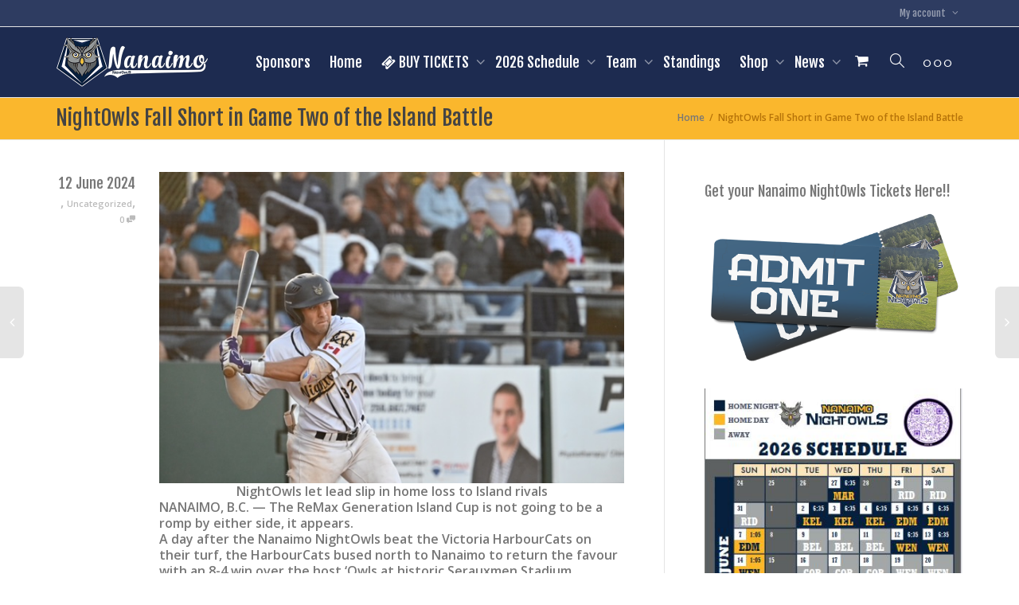

--- FILE ---
content_type: text/html; charset=UTF-8
request_url: https://nanaimonightowls.com/nightowls-fall-short-in-game-two-of-the-island-battle/
body_size: 35003
content:
<!DOCTYPE html>
<!--[if lt IE 7]>
<html class="no-js lt-ie9 lt-ie8 lt-ie7" lang="en-CA" prefix="og: http://ogp.me/ns# fb: http://ogp.me/ns/fb#"><![endif]-->
<!--[if IE 7]>
<html class="no-js lt-ie9 lt-ie8" lang="en-CA" prefix="og: http://ogp.me/ns# fb: http://ogp.me/ns/fb#"><![endif]-->
<!--[if IE 8]>
<html class="no-js lt-ie9" lang="en-CA" prefix="og: http://ogp.me/ns# fb: http://ogp.me/ns/fb#"><![endif]-->
<!--[if IE 9]>
<html class="no-js lt-ie10" lang="en-CA" prefix="og: http://ogp.me/ns# fb: http://ogp.me/ns/fb#"><![endif]-->
<!--[if gt IE 9]><!-->
<html class="no-js" lang="en-CA" prefix="og: http://ogp.me/ns# fb: http://ogp.me/ns/fb#">
<!--<![endif]-->
<head>
	<meta http-equiv="X-UA-Compatible" content="IE=9; IE=8; IE=7; IE=EDGE"/>
	<meta charset="UTF-8">
	<meta name="viewport" content="width=device-width, initial-scale=1.0">
	<link rel="profile" href="https://gmpg.org/xfn/11">
	<link rel="pingback" href="https://nanaimonightowls.com/xmlrpc.php">

	<!-- Fav and touch icons -->
			<link rel="shortcut icon" href="https://nanaimonightowls.com/wp-content/uploads/2020/07/iPhoneRegular_logo.png">
				<link rel="apple-touch-icon-precomposed" href="https://nanaimonightowls.com/wp-content/uploads/2020/07/iPhoneRegular_logo.png">
				<link rel="apple-touch-icon-precomposed" sizes="72x72" href="https://nanaimonightowls.com/wp-content/uploads/2020/07/iPadRegular_logo.png">
				<link rel="apple-touch-icon-precomposed" sizes="114x114" href="https://nanaimonightowls.com/wp-content/uploads/2020/07/iPhoneRetina_logo.png">
				<link rel="apple-touch-icon-precomposed" sizes="144x144" href="https://nanaimonightowls.com/wp-content/uploads/2020/07/iPadRetina_logo.png">
	
	<!-- HTML5 shim, for IE6-8 support of HTML5 elements -->
	<!--[if lt IE 9]>
	<script src="https://nanaimonightowls.com/wp-content/themes/kleo/assets/js/html5shiv.js"></script>
	<![endif]-->

	<!--[if IE 7]>
	<link rel="stylesheet" href="https://nanaimonightowls.com/wp-content/themes/kleo/assets/css/fontello-ie7.css">
	<![endif]-->

	
	<title>NightOwls Fall Short in Game Two of the Island Battle &#8211; Nanaimo NightOwls</title>
    <style>
        		
		#chatbot-chatgpt { background: #f1f1f1 !important; color: #000000 !important; }
		.chatbot-bubble { color: #ffffff !important; }
		.chatbot-floating-style { color: #ffffff !important; }
		.chatbot-embedded-style { color: #ffffff !important; }
		#chatbot-chatgpt-submit { background-color: #f1f1f1 !important; }
		#chatbot-chatgpt-upload-file { background-color: #f1f1f1 !important; }
		#chatbot-chatgpt-erase-btn { background-color: #f1f1f1 !important; }
		#chatbot-chatgpt-text-to-speech-btn { background-color: #f1f1f1 !important; }
		#chatbot-chatgpt-download-transcript-btn { background-color: #f1f1f1 !important; }
		#chatbot-chatgpt-header { background-color: #222222 !important; }
		#chatbot-chatgpt-header-embedded { background-color: #222222 !important; }
		.chatbot-user-text { background-color: #007bff !important; color: #ffffff !important; }
		.chatbot-bot-text { background-color: #5BC236 !important; color: #ffffff !important; }
		.chatbot-typing-dot { color: #ffffff !important; }
		.chatbot-chatgpt-custom-button-class { color: #ffffff !important; }
		.chatbot-typing-indicator { background-color: #5BC236 !important; color: #ffffff !important; }
		#chatbot-chatgpt-title.title { color: #ffffff !important; }
		.chatbot-wide { width: 500px !important; }
		#chatbot-chatgpt.wide { width: 500px !important; }
		.chatbot-narrow { width: 300px !important; }
		#chatbot-chatgpt.narrow { width: 300px !important; }
		.chatbot-image-width { width: 300px !important; }
		#chatbot-chatgpt.image-width { width: 300px !important; }
    </style>
    <style>
#wpadminbar #wp-admin-bar-wsm_free_top_button .ab-icon:before {
	content: "\f239";
	color: #FF9800;
	top: 3px;
}
</style><meta name='robots' content='max-image-preview:large' />

<!-- Google Tag Manager for WordPress by gtm4wp.com -->
<script data-cfasync="false" data-pagespeed-no-defer>
	var gtm4wp_datalayer_name = "dataLayer";
	var dataLayer = dataLayer || [];
	const gtm4wp_use_sku_instead = 0;
	const gtm4wp_currency = 'CAD';
	const gtm4wp_product_per_impression = 0;
	const gtm4wp_clear_ecommerce = false;
	const gtm4wp_datalayer_max_timeout = 2000;
</script>
<!-- End Google Tag Manager for WordPress by gtm4wp.com --><link rel='dns-prefetch' href='//doavub8d2uzrx.cloudfront.net' />
<link rel='dns-prefetch' href='//capi-automation.s3.us-east-2.amazonaws.com' />
<link rel='dns-prefetch' href='//maxcdn.bootstrapcdn.com' />
<link rel='dns-prefetch' href='//fonts.googleapis.com' />
<link rel="alternate" type="application/rss+xml" title="Nanaimo NightOwls &raquo; Feed" href="https://nanaimonightowls.com/feed/" />
<link rel="alternate" type="application/rss+xml" title="Nanaimo NightOwls &raquo; Comments Feed" href="https://nanaimonightowls.com/comments/feed/" />
<link rel="alternate" type="text/calendar" title="Nanaimo NightOwls &raquo; iCal Feed" href="https://nanaimonightowls.com/2026/?ical=1" />
<link rel="alternate" type="application/rss+xml" title="Nanaimo NightOwls &raquo; NightOwls Fall Short in Game Two of the Island Battle Comments Feed" href="https://nanaimonightowls.com/nightowls-fall-short-in-game-two-of-the-island-battle/feed/" />
<link rel="alternate" title="oEmbed (JSON)" type="application/json+oembed" href="https://nanaimonightowls.com/wp-json/oembed/1.0/embed?url=https%3A%2F%2Fnanaimonightowls.com%2Fnightowls-fall-short-in-game-two-of-the-island-battle%2F" />
<link rel="alternate" title="oEmbed (XML)" type="text/xml+oembed" href="https://nanaimonightowls.com/wp-json/oembed/1.0/embed?url=https%3A%2F%2Fnanaimonightowls.com%2Fnightowls-fall-short-in-game-two-of-the-island-battle%2F&#038;format=xml" />
<style id='wp-img-auto-sizes-contain-inline-css' type='text/css'>
img:is([sizes=auto i],[sizes^="auto," i]){contain-intrinsic-size:3000px 1500px}
/*# sourceURL=wp-img-auto-sizes-contain-inline-css */
</style>

<link rel='stylesheet' id='mycred-woo-frontend-css-css' href='https://nanaimonightowls.com/wp-content/plugins/mycred/addons/gateway/carts/block-compatibility/build/mycred-woo-block-style.css?ver=1.4' type='text/css' media='all' />
<link rel='stylesheet' id='layerslider-css' href='https://nanaimonightowls.com/wp-content/plugins/LayerSlider/assets/static/layerslider/css/layerslider.css?ver=8.1.2' type='text/css' media='all' />
<link rel='stylesheet' id='showpass-font-awesome-css' href='https://maxcdn.bootstrapcdn.com/font-awesome/4.6.1/css/font-awesome.min.css' type='text/css' media='all' />
<link rel='stylesheet' id='showpass-style-css' href='https://nanaimonightowls.com/wp-content/plugins/showpass/css/showpass-style.css?ver=4.0.7' type='text/css' media='all' />
<link rel='stylesheet' id='showpass-flex-box-css' href='https://nanaimonightowls.com/wp-content/plugins/showpass/css/showpass-flex-box.css?ver=4.0.7' type='text/css' media='all' />
<style id='wp-emoji-styles-inline-css' type='text/css'>

	img.wp-smiley, img.emoji {
		display: inline !important;
		border: none !important;
		box-shadow: none !important;
		height: 1em !important;
		width: 1em !important;
		margin: 0 0.07em !important;
		vertical-align: -0.1em !important;
		background: none !important;
		padding: 0 !important;
	}
/*# sourceURL=wp-emoji-styles-inline-css */
</style>
<link rel='stylesheet' id='wp-block-library-css' href='https://nanaimonightowls.com/wp-includes/css/dist/block-library/style.min.css?ver=6.9' type='text/css' media='all' />
<link rel='stylesheet' id='wc-blocks-style-css' href='https://nanaimonightowls.com/wp-content/plugins/woocommerce/assets/client/blocks/wc-blocks.css?ver=wc-10.4.3' type='text/css' media='all' />
<style id='global-styles-inline-css' type='text/css'>
:root{--wp--preset--aspect-ratio--square: 1;--wp--preset--aspect-ratio--4-3: 4/3;--wp--preset--aspect-ratio--3-4: 3/4;--wp--preset--aspect-ratio--3-2: 3/2;--wp--preset--aspect-ratio--2-3: 2/3;--wp--preset--aspect-ratio--16-9: 16/9;--wp--preset--aspect-ratio--9-16: 9/16;--wp--preset--color--black: #000000;--wp--preset--color--cyan-bluish-gray: #abb8c3;--wp--preset--color--white: #ffffff;--wp--preset--color--pale-pink: #f78da7;--wp--preset--color--vivid-red: #cf2e2e;--wp--preset--color--luminous-vivid-orange: #ff6900;--wp--preset--color--luminous-vivid-amber: #fcb900;--wp--preset--color--light-green-cyan: #7bdcb5;--wp--preset--color--vivid-green-cyan: #00d084;--wp--preset--color--pale-cyan-blue: #8ed1fc;--wp--preset--color--vivid-cyan-blue: #0693e3;--wp--preset--color--vivid-purple: #9b51e0;--wp--preset--gradient--vivid-cyan-blue-to-vivid-purple: linear-gradient(135deg,rgb(6,147,227) 0%,rgb(155,81,224) 100%);--wp--preset--gradient--light-green-cyan-to-vivid-green-cyan: linear-gradient(135deg,rgb(122,220,180) 0%,rgb(0,208,130) 100%);--wp--preset--gradient--luminous-vivid-amber-to-luminous-vivid-orange: linear-gradient(135deg,rgb(252,185,0) 0%,rgb(255,105,0) 100%);--wp--preset--gradient--luminous-vivid-orange-to-vivid-red: linear-gradient(135deg,rgb(255,105,0) 0%,rgb(207,46,46) 100%);--wp--preset--gradient--very-light-gray-to-cyan-bluish-gray: linear-gradient(135deg,rgb(238,238,238) 0%,rgb(169,184,195) 100%);--wp--preset--gradient--cool-to-warm-spectrum: linear-gradient(135deg,rgb(74,234,220) 0%,rgb(151,120,209) 20%,rgb(207,42,186) 40%,rgb(238,44,130) 60%,rgb(251,105,98) 80%,rgb(254,248,76) 100%);--wp--preset--gradient--blush-light-purple: linear-gradient(135deg,rgb(255,206,236) 0%,rgb(152,150,240) 100%);--wp--preset--gradient--blush-bordeaux: linear-gradient(135deg,rgb(254,205,165) 0%,rgb(254,45,45) 50%,rgb(107,0,62) 100%);--wp--preset--gradient--luminous-dusk: linear-gradient(135deg,rgb(255,203,112) 0%,rgb(199,81,192) 50%,rgb(65,88,208) 100%);--wp--preset--gradient--pale-ocean: linear-gradient(135deg,rgb(255,245,203) 0%,rgb(182,227,212) 50%,rgb(51,167,181) 100%);--wp--preset--gradient--electric-grass: linear-gradient(135deg,rgb(202,248,128) 0%,rgb(113,206,126) 100%);--wp--preset--gradient--midnight: linear-gradient(135deg,rgb(2,3,129) 0%,rgb(40,116,252) 100%);--wp--preset--font-size--small: 13px;--wp--preset--font-size--medium: 20px;--wp--preset--font-size--large: 36px;--wp--preset--font-size--x-large: 42px;--wp--preset--spacing--20: 0.44rem;--wp--preset--spacing--30: 0.67rem;--wp--preset--spacing--40: 1rem;--wp--preset--spacing--50: 1.5rem;--wp--preset--spacing--60: 2.25rem;--wp--preset--spacing--70: 3.38rem;--wp--preset--spacing--80: 5.06rem;--wp--preset--shadow--natural: 6px 6px 9px rgba(0, 0, 0, 0.2);--wp--preset--shadow--deep: 12px 12px 50px rgba(0, 0, 0, 0.4);--wp--preset--shadow--sharp: 6px 6px 0px rgba(0, 0, 0, 0.2);--wp--preset--shadow--outlined: 6px 6px 0px -3px rgb(255, 255, 255), 6px 6px rgb(0, 0, 0);--wp--preset--shadow--crisp: 6px 6px 0px rgb(0, 0, 0);}:where(.is-layout-flex){gap: 0.5em;}:where(.is-layout-grid){gap: 0.5em;}body .is-layout-flex{display: flex;}.is-layout-flex{flex-wrap: wrap;align-items: center;}.is-layout-flex > :is(*, div){margin: 0;}body .is-layout-grid{display: grid;}.is-layout-grid > :is(*, div){margin: 0;}:where(.wp-block-columns.is-layout-flex){gap: 2em;}:where(.wp-block-columns.is-layout-grid){gap: 2em;}:where(.wp-block-post-template.is-layout-flex){gap: 1.25em;}:where(.wp-block-post-template.is-layout-grid){gap: 1.25em;}.has-black-color{color: var(--wp--preset--color--black) !important;}.has-cyan-bluish-gray-color{color: var(--wp--preset--color--cyan-bluish-gray) !important;}.has-white-color{color: var(--wp--preset--color--white) !important;}.has-pale-pink-color{color: var(--wp--preset--color--pale-pink) !important;}.has-vivid-red-color{color: var(--wp--preset--color--vivid-red) !important;}.has-luminous-vivid-orange-color{color: var(--wp--preset--color--luminous-vivid-orange) !important;}.has-luminous-vivid-amber-color{color: var(--wp--preset--color--luminous-vivid-amber) !important;}.has-light-green-cyan-color{color: var(--wp--preset--color--light-green-cyan) !important;}.has-vivid-green-cyan-color{color: var(--wp--preset--color--vivid-green-cyan) !important;}.has-pale-cyan-blue-color{color: var(--wp--preset--color--pale-cyan-blue) !important;}.has-vivid-cyan-blue-color{color: var(--wp--preset--color--vivid-cyan-blue) !important;}.has-vivid-purple-color{color: var(--wp--preset--color--vivid-purple) !important;}.has-black-background-color{background-color: var(--wp--preset--color--black) !important;}.has-cyan-bluish-gray-background-color{background-color: var(--wp--preset--color--cyan-bluish-gray) !important;}.has-white-background-color{background-color: var(--wp--preset--color--white) !important;}.has-pale-pink-background-color{background-color: var(--wp--preset--color--pale-pink) !important;}.has-vivid-red-background-color{background-color: var(--wp--preset--color--vivid-red) !important;}.has-luminous-vivid-orange-background-color{background-color: var(--wp--preset--color--luminous-vivid-orange) !important;}.has-luminous-vivid-amber-background-color{background-color: var(--wp--preset--color--luminous-vivid-amber) !important;}.has-light-green-cyan-background-color{background-color: var(--wp--preset--color--light-green-cyan) !important;}.has-vivid-green-cyan-background-color{background-color: var(--wp--preset--color--vivid-green-cyan) !important;}.has-pale-cyan-blue-background-color{background-color: var(--wp--preset--color--pale-cyan-blue) !important;}.has-vivid-cyan-blue-background-color{background-color: var(--wp--preset--color--vivid-cyan-blue) !important;}.has-vivid-purple-background-color{background-color: var(--wp--preset--color--vivid-purple) !important;}.has-black-border-color{border-color: var(--wp--preset--color--black) !important;}.has-cyan-bluish-gray-border-color{border-color: var(--wp--preset--color--cyan-bluish-gray) !important;}.has-white-border-color{border-color: var(--wp--preset--color--white) !important;}.has-pale-pink-border-color{border-color: var(--wp--preset--color--pale-pink) !important;}.has-vivid-red-border-color{border-color: var(--wp--preset--color--vivid-red) !important;}.has-luminous-vivid-orange-border-color{border-color: var(--wp--preset--color--luminous-vivid-orange) !important;}.has-luminous-vivid-amber-border-color{border-color: var(--wp--preset--color--luminous-vivid-amber) !important;}.has-light-green-cyan-border-color{border-color: var(--wp--preset--color--light-green-cyan) !important;}.has-vivid-green-cyan-border-color{border-color: var(--wp--preset--color--vivid-green-cyan) !important;}.has-pale-cyan-blue-border-color{border-color: var(--wp--preset--color--pale-cyan-blue) !important;}.has-vivid-cyan-blue-border-color{border-color: var(--wp--preset--color--vivid-cyan-blue) !important;}.has-vivid-purple-border-color{border-color: var(--wp--preset--color--vivid-purple) !important;}.has-vivid-cyan-blue-to-vivid-purple-gradient-background{background: var(--wp--preset--gradient--vivid-cyan-blue-to-vivid-purple) !important;}.has-light-green-cyan-to-vivid-green-cyan-gradient-background{background: var(--wp--preset--gradient--light-green-cyan-to-vivid-green-cyan) !important;}.has-luminous-vivid-amber-to-luminous-vivid-orange-gradient-background{background: var(--wp--preset--gradient--luminous-vivid-amber-to-luminous-vivid-orange) !important;}.has-luminous-vivid-orange-to-vivid-red-gradient-background{background: var(--wp--preset--gradient--luminous-vivid-orange-to-vivid-red) !important;}.has-very-light-gray-to-cyan-bluish-gray-gradient-background{background: var(--wp--preset--gradient--very-light-gray-to-cyan-bluish-gray) !important;}.has-cool-to-warm-spectrum-gradient-background{background: var(--wp--preset--gradient--cool-to-warm-spectrum) !important;}.has-blush-light-purple-gradient-background{background: var(--wp--preset--gradient--blush-light-purple) !important;}.has-blush-bordeaux-gradient-background{background: var(--wp--preset--gradient--blush-bordeaux) !important;}.has-luminous-dusk-gradient-background{background: var(--wp--preset--gradient--luminous-dusk) !important;}.has-pale-ocean-gradient-background{background: var(--wp--preset--gradient--pale-ocean) !important;}.has-electric-grass-gradient-background{background: var(--wp--preset--gradient--electric-grass) !important;}.has-midnight-gradient-background{background: var(--wp--preset--gradient--midnight) !important;}.has-small-font-size{font-size: var(--wp--preset--font-size--small) !important;}.has-medium-font-size{font-size: var(--wp--preset--font-size--medium) !important;}.has-large-font-size{font-size: var(--wp--preset--font-size--large) !important;}.has-x-large-font-size{font-size: var(--wp--preset--font-size--x-large) !important;}
/*# sourceURL=global-styles-inline-css */
</style>

<style id='classic-theme-styles-inline-css' type='text/css'>
/*! This file is auto-generated */
.wp-block-button__link{color:#fff;background-color:#32373c;border-radius:9999px;box-shadow:none;text-decoration:none;padding:calc(.667em + 2px) calc(1.333em + 2px);font-size:1.125em}.wp-block-file__button{background:#32373c;color:#fff;text-decoration:none}
/*# sourceURL=/wp-includes/css/classic-themes.min.css */
</style>
<link rel='stylesheet' id='me-spr-block-styles-css' href='https://nanaimonightowls.com/wp-content/plugins/simple-post-redirect//css/block-styles.min.css?ver=6.9' type='text/css' media='all' />
<link rel='stylesheet' id='categories-images-styles-css' href='https://nanaimonightowls.com/wp-content/plugins/categories-images/assets/css/zci-styles.css?ver=3.3.1' type='text/css' media='all' />
<link rel='stylesheet' id='dashicons-css' href='https://nanaimonightowls.com/wp-includes/css/dashicons.min.css?ver=6.9' type='text/css' media='all' />
<style id='dashicons-inline-css' type='text/css'>
[data-font="Dashicons"]:before {font-family: 'Dashicons' !important;content: attr(data-icon) !important;speak: none !important;font-weight: normal !important;font-variant: normal !important;text-transform: none !important;line-height: 1 !important;font-style: normal !important;-webkit-font-smoothing: antialiased !important;-moz-osx-font-smoothing: grayscale !important;}
/*# sourceURL=dashicons-inline-css */
</style>
<link rel='stylesheet' id='chatbot-chatgpt-css-css' href='https://nanaimonightowls.com/wp-content/plugins/chatbot-chatgpt/assets/css/chatbot-chatgpt.css?ver=2.4.3' type='text/css' media='all' />
<link rel='stylesheet' id='contact-form-7-css' href='https://nanaimonightowls.com/wp-content/plugins/contact-form-7/includes/css/styles.css?ver=6.1.4' type='text/css' media='all' />
<style id='contact-form-7-inline-css' type='text/css'>
.wpcf7 .wpcf7-recaptcha iframe {margin-bottom: 0;}.wpcf7 .wpcf7-recaptcha[data-align="center"] > div {margin: 0 auto;}.wpcf7 .wpcf7-recaptcha[data-align="right"] > div {margin: 0 0 0 auto;}
/*# sourceURL=contact-form-7-inline-css */
</style>
<link rel='stylesheet' id='FGW_front_style-css' href='https://nanaimonightowls.com/wp-content/plugins/free-gifts-for-woocommerce-pro/assets/css/front.css?ver=1.0.0' type='text/css' media='all' />
<link rel='stylesheet' id='FGW_owl-min-css' href='https://nanaimonightowls.com/wp-content/plugins/free-gifts-for-woocommerce-pro/assets/js/owlcarousel/assets/owl.carousel.min.css?ver=6.9' type='text/css' media='all' />
<link rel='stylesheet' id='FGW_owl-theme-css' href='https://nanaimonightowls.com/wp-content/plugins/free-gifts-for-woocommerce-pro/assets/js/owlcarousel/assets/owl.theme.default.min.css?ver=6.9' type='text/css' media='all' />
<link rel='stylesheet' id='modal-window-css' href='https://nanaimonightowls.com/wp-content/plugins/modal-window/public/assets/css/modal.min.css?ver=6.2.3' type='text/css' media='all' />
<link rel='stylesheet' id='ptmcw-main-css-css' href='https://nanaimonightowls.com/wp-content/plugins/proteusthemes-mailchimp-widget/assets/css/main.css?ver=1.0.3' type='text/css' media='all' />
<link rel='stylesheet' id='mstw_tr_style-css' href='https://nanaimonightowls.com/wp-content/plugins/team-rosters/css/mstw-tr-styles.css?ver=4.9' type='text/css' media='all' />
<link rel='stylesheet' id='vast-css-css' href='https://nanaimonightowls.com/wp-content/plugins/videoadshtml5/HTML5/css/videoadshtml5.css?ver=6.9' type='text/css' media='all' />
<link rel='stylesheet' id='sp-wps-font-awesome-css' href='https://nanaimonightowls.com/wp-content/plugins/woo-product-slider/src/Frontend/assets/css/font-awesome.min.css?ver=2.8.10' type='text/css' media='all' />
<link rel='stylesheet' id='sp-wps-swiper-css' href='https://nanaimonightowls.com/wp-content/plugins/woo-product-slider/src/Frontend/assets/css/swiper.min.css?ver=2.8.10' type='text/css' media='all' />
<link rel='stylesheet' id='sp_wps-fontello-icon-css' href='https://nanaimonightowls.com/wp-content/plugins/woo-product-slider/src/Admin/assets/css/fontello.min.css?ver=2.8.10' type='text/css' media='all' />
<link rel='stylesheet' id='sp-wps-style-css' href='https://nanaimonightowls.com/wp-content/plugins/woo-product-slider/src/Frontend/assets/css/style.min.css?ver=2.8.10' type='text/css' media='all' />
<style id='sp-wps-style-inline-css' type='text/css'>
#wps-slider-section #sp-woo-product-slider-240.wps-product-section .wpsp-pagination-dot .swiper-pagination-bullet{ background-color:#fab72d; } #wps-slider-section #sp-woo-product-slider-240.wps-product-section .wpsp-pagination-dot .swiper-pagination-bullet.swiper-pagination-bullet-active{ background-color:#1d2b50; }#wps-slider-section #sp-woo-product-slider-240.wps-product-section[data-layout=grid] { margin-left: -20px;}#wps-slider-section #sp-woo-product-slider-240 .wpsf-grid-item { padding-left: 20px; margin-bottom: 20px;}#wps-slider-section #sp-woo-product-slider-240 .wpsf-product-title a{ color: #444444; font-size: 15px; } #wps-slider-section #sp-woo-product-slider-240 .wpsf-product-title a:hover{ color: #955b89; }#wps-slider-section #sp-woo-product-slider-240 .wpsf-product-price { color: #222222; font-size: 14px; } #wps-slider-section #sp-woo-product-slider-240 .wpsf-product-price del span { color: #888888; }#wps-slider-section #sp-woo-product-slider-240.wps-product-section .star-rating span:before { color: #F4C100; } #wps-slider-section #sp-woo-product-slider-240.wps-product-section .star-rating:before{ color: #C8C8C8; }#wps-slider-section #sp-woo-product-slider-240 .wpsf-cart-button a:not(.sp-wqvpro-view-button):not(.sp-wqv-view-button){ color: #444444; background-color: transparent; border: 1px solid #222222; } #wps-slider-section #sp-woo-product-slider-240 .wpsf-cart-button a:not(.sp-wqvpro-view-button):not(.sp-wqv-view-button):hover, #wps-slider-section #sp-woo-product-slider-240 .wpsf-cart-button a.added_to_cart{ color: #ffffff; background-color: #222222; border-color: #222222; }#sp-woo-product-slider-240.sp-wps-custom-template .wps-product-image .wpsf-product-img,#sp-woo-product-slider-240.sp-wps-theme_one .wps-product-image { border: 1px solid #dddddd;}#wps-slider-section #sp-woo-product-slider-240.sp-wps-theme_one .wpsf-product:hover .wps-product-image, #sp-woo-product-slider-240.sp-wps-custom-template .sp-wps-product-image-area:hover .wps-product-image .wpsf-product-img { border-color: #dddddd;}#wps-slider-section #sp-woo-product-slider-240 .wps-pagination ul li .page-numbers {background: transparent; color: #5e5e5e; border: 2px solid #dddddd; } #wps-slider-section #sp-woo-product-slider-240 .wps-pagination ul li .page-numbers:hover,#wps-slider-section #sp-woo-product-slider-240 .wps-pagination ul li .page-numbers.current {background: #5e5e5e; color: #ffffff; border-color: #5e5e5e; }#wps-slider-section #sp-woo-product-slider-240 a.sp-wqv-view-button{ display: none; }
/*# sourceURL=sp-wps-style-inline-css */
</style>
<style id='woocommerce-inline-inline-css' type='text/css'>
.woocommerce form .form-row .required { visibility: visible; }
/*# sourceURL=woocommerce-inline-inline-css */
</style>
<link rel='stylesheet' id='spam-protect-for-contact-form7-css' href='https://nanaimonightowls.com/wp-content/plugins/wp-contact-form-7-spam-blocker/frontend/css/spam-protect-for-contact-form7.css?ver=1.0.0' type='text/css' media='all' />
<link rel='stylesheet' id='wsm-style-css' href='https://nanaimonightowls.com/wp-content/plugins/wp-stats-manager/css/style.css?ver=1.2' type='text/css' media='all' />
<link rel='stylesheet' id='bootstrap-css' href='https://nanaimonightowls.com/wp-content/themes/kleo/assets/css/bootstrap.min.css?ver=4.9.120' type='text/css' media='all' />
<link rel='stylesheet' id='kleo-app-css' href='https://nanaimonightowls.com/wp-content/themes/kleo/assets/css/app.min.css?ver=4.9.120' type='text/css' media='all' />
<link rel='stylesheet' id='magnific-popup-css' href='https://nanaimonightowls.com/wp-content/themes/kleo/assets/js/plugins/magnific-popup/magnific.css?ver=4.9.120' type='text/css' media='all' />
<link rel='stylesheet' id='kleo-fonts-css' href='https://nanaimonightowls.com/wp-content/themes/kleo/assets/css/fontello.css?ver=4.9.120' type='text/css' media='all' />
<link rel='stylesheet' id='mediaelement-css' href='https://nanaimonightowls.com/wp-includes/js/mediaelement/mediaelementplayer-legacy.min.css?ver=4.2.17' type='text/css' media='all' />
<link rel='stylesheet' id='kleo-google-fonts-css' href='//fonts.googleapis.com/css?family=Fjalla+One%3A400%7COpen+Sans%3A600&#038;ver=6.9' type='text/css' media='all' />
<link rel='stylesheet' id='f12_floating_menu-css' href='https://nanaimonightowls.com/wp-content/plugins/f12-floating-menu/component/floatingmenu/assets/f12_floating_menu.css?ver=6.9' type='text/css' media='all' />
<link rel='stylesheet' id='f12_floating_menu_fontawesome-css' href='https://nanaimonightowls.com/wp-content/plugins/f12-floating-menu/component/floatingmenu/assets/vendor/fontawesome/css/all.css?ver=6.9' type='text/css' media='all' />
<link rel='stylesheet' id='wcpa-frontend-css' href='https://nanaimonightowls.com/wp-content/plugins/woo-custom-product-addons/assets/css/style_1.css?ver=3.0.19' type='text/css' media='all' />
<link rel='stylesheet' id='mycred-front-css' href='https://nanaimonightowls.com/wp-content/plugins/mycred/assets/css/mycred-front.css?ver=2.9.7.3' type='text/css' media='all' />
<link rel='stylesheet' id='mycred-social-share-icons-css' href='https://nanaimonightowls.com/wp-content/plugins/mycred/assets/css/mycred-social-icons.css?ver=2.9.7.3' type='text/css' media='all' />
<link rel='stylesheet' id='mycred-social-share-style-css' href='https://nanaimonightowls.com/wp-content/plugins/mycred/assets/css/mycred-social-share.css?ver=2.9.7.3' type='text/css' media='all' />
<link rel='stylesheet' id='kleo-woocommerce-css' href='https://nanaimonightowls.com/wp-content/themes/kleo/woocommerce/assets/css/woocommerce.min.css?ver=4.9.120' type='text/css' media='all' />
<link rel='stylesheet' id='kleo-colors-css' href='https://nanaimonightowls.com/wp-content/uploads/custom_styles/dynamic.css?ver=4.9.120.1726096102' type='text/css' media='all' />
<link rel='stylesheet' id='wps-visitor-style-css' href='https://nanaimonightowls.com/wp-content/plugins/wps-visitor-counter/styles/css/default.css?ver=2' type='text/css' media='all' />
<link rel='stylesheet' id='kleo-plugins-css' href='https://nanaimonightowls.com/wp-content/themes/kleo/assets/css/plugins.min.css?ver=4.9.120' type='text/css' media='all' />
<script type="text/javascript" src="https://nanaimonightowls.com/wp-includes/js/jquery/jquery.min.js?ver=3.7.1" id="jquery-core-js"></script>
<script type="text/javascript" src="https://nanaimonightowls.com/wp-includes/js/jquery/jquery-migrate.min.js?ver=3.4.1" id="jquery-migrate-js"></script>
<script type="text/javascript" id="layerslider-utils-js-extra">
/* <![CDATA[ */
var LS_Meta = {"v":"8.1.2","fixGSAP":"1"};
//# sourceURL=layerslider-utils-js-extra
/* ]]> */
</script>
<script type="text/javascript" src="https://nanaimonightowls.com/wp-content/plugins/LayerSlider/assets/static/layerslider/js/layerslider.utils.js?ver=8.1.2" id="layerslider-utils-js"></script>
<script type="text/javascript" src="https://nanaimonightowls.com/wp-content/plugins/LayerSlider/assets/static/layerslider/js/layerslider.kreaturamedia.jquery.js?ver=8.1.2" id="layerslider-js"></script>
<script type="text/javascript" src="https://nanaimonightowls.com/wp-content/plugins/LayerSlider/assets/static/layerslider/js/layerslider.transitions.js?ver=8.1.2" id="layerslider-transitions-js"></script>
<script type="text/javascript" src="https://doavub8d2uzrx.cloudfront.net/static/platform/sdk/sdk.js?ver=4.0.7" id="showpass-sdk-js"></script>
<script type="text/javascript" src="https://nanaimonightowls.com/wp-includes/js/dist/hooks.min.js?ver=dd5603f07f9220ed27f1" id="wp-hooks-js"></script>
<script type="text/javascript" id="say-what-js-js-extra">
/* <![CDATA[ */
var say_what_data = {"replacements":[]};
//# sourceURL=say-what-js-js-extra
/* ]]> */
</script>
<script type="text/javascript" src="https://nanaimonightowls.com/wp-content/plugins/say-what/assets/build/frontend.js?ver=fd31684c45e4d85aeb4e" id="say-what-js-js"></script>
<script type="text/javascript" src="https://nanaimonightowls.com/wp-content/plugins/team-rosters/js/tr-load-team-colors.js?ver=4.9" id="tr-load-team-colors-js"></script>
<script type="text/javascript" src="https://nanaimonightowls.com/wp-content/plugins/team-rosters/js/tr-sort-roster-table.js?ver=4.9" id="tr-sort-roster-table-js"></script>
<script type="text/javascript" src="https://nanaimonightowls.com/wp-content/plugins/team-rosters/js/tr-select-player.js?ver=4.9" id="tr-select-player-js"></script>
<script type="text/javascript" id="tr-sort-roster-2-js-extra">
/* <![CDATA[ */
var mstw_tr_sort_roster_2_ajax = {"ajaxurl":"https://nanaimonightowls.com/wp-admin/admin-ajax.php","nonce":"b56504e45b"};
//# sourceURL=tr-sort-roster-2-js-extra
/* ]]> */
</script>
<script type="text/javascript" src="https://nanaimonightowls.com/wp-content/plugins/team-rosters/js/tr-team-roster-2-ajax.js?ver=4.9" id="tr-sort-roster-2-js"></script>
<script type="text/javascript" id="vast-js-extra">
/* <![CDATA[ */
var php_vars_url_rekl = {"evp_url_rekl":null};
var php_vars = {"schet":""};
var php_vars_vol = {"volume":""};
var php_vars1 = {"silki":""};
var php_vars2 = {"silki":null};
var php_vars3 = {"silki":null};
var php_vars4 = {"silki":null};
var php_vars5 = {"silki":null};
var php_vars6 = {"silki":null};
var php_vars7 = {"silki":null};
var php_vars8 = {"silki":null};
//# sourceURL=vast-js-extra
/* ]]> */
</script>
<script type="text/javascript" src="https://nanaimonightowls.com/wp-content/plugins/videoadshtml5/HTML5/js/vastvideoplugin.js?ver=6.9" id="vast-js"></script>
<script type="text/javascript" src="https://nanaimonightowls.com/wp-content/plugins/woocommerce/assets/js/jquery-blockui/jquery.blockUI.min.js?ver=2.7.0-wc.10.4.3" id="wc-jquery-blockui-js" data-wp-strategy="defer"></script>
<script type="text/javascript" id="wc-add-to-cart-js-extra">
/* <![CDATA[ */
var wc_add_to_cart_params = {"ajax_url":"/wp-admin/admin-ajax.php","wc_ajax_url":"/?wc-ajax=%%endpoint%%","i18n_view_cart":"View cart","cart_url":"https://nanaimonightowls.com/cart/","is_cart":"","cart_redirect_after_add":"no"};
//# sourceURL=wc-add-to-cart-js-extra
/* ]]> */
</script>
<script type="text/javascript" src="https://nanaimonightowls.com/wp-content/plugins/woocommerce/assets/js/frontend/add-to-cart.min.js?ver=10.4.3" id="wc-add-to-cart-js" data-wp-strategy="defer"></script>
<script type="text/javascript" src="https://nanaimonightowls.com/wp-content/plugins/woocommerce/assets/js/js-cookie/js.cookie.min.js?ver=2.1.4-wc.10.4.3" id="wc-js-cookie-js" defer="defer" data-wp-strategy="defer"></script>
<script type="text/javascript" id="woocommerce-js-extra">
/* <![CDATA[ */
var woocommerce_params = {"ajax_url":"/wp-admin/admin-ajax.php","wc_ajax_url":"/?wc-ajax=%%endpoint%%","i18n_password_show":"Show password","i18n_password_hide":"Hide password"};
//# sourceURL=woocommerce-js-extra
/* ]]> */
</script>
<script type="text/javascript" src="https://nanaimonightowls.com/wp-content/plugins/woocommerce/assets/js/frontend/woocommerce.min.js?ver=10.4.3" id="woocommerce-js" defer="defer" data-wp-strategy="defer"></script>
<script type="text/javascript" src="https://nanaimonightowls.com/wp-content/plugins/wp-contact-form-7-spam-blocker/frontend/js/spam-protect-for-contact-form7.js?ver=1.0.0" id="spam-protect-for-contact-form7-js"></script>
<script type="text/javascript" src="https://nanaimonightowls.com/wp-content/plugins/js_composer/assets/js/vendors/woocommerce-add-to-cart.js?ver=6.2.0" id="vc_woocommerce-add-to-cart-js-js"></script>
<script type="text/javascript" id="kk-script-js-extra">
/* <![CDATA[ */
var fetchCartItems = {"ajax_url":"https://nanaimonightowls.com/wp-admin/admin-ajax.php","action":"kk_wc_fetchcartitems","nonce":"f063abb360","currency":"CAD"};
//# sourceURL=kk-script-js-extra
/* ]]> */
</script>
<script type="text/javascript" src="https://nanaimonightowls.com/wp-content/plugins/kliken-marketing-for-google/assets/kk-script.js?ver=6.9" id="kk-script-js"></script>
<script type="text/javascript" src="https://nanaimonightowls.com/wp-content/themes/kleo/assets/js/modernizr.custom.46504.js?ver=4.9.120" id="modernizr-js"></script>
<script type="text/javascript" src="https://nanaimonightowls.com/wp-content/plugins/f12-floating-menu/component/floatingmenu/assets/f12_floating_menu_min.js?ver=6.9" id="f12_floating_menu-js"></script>
<script type="text/javascript" id="wps-js-extra">
/* <![CDATA[ */
var wpspagevisit = {"ajaxurl":"https://nanaimonightowls.com/wp-admin/admin-ajax.php","ajax_nonce":"f8354d6b67"};
//# sourceURL=wps-js-extra
/* ]]> */
</script>
<script type="text/javascript" src="https://nanaimonightowls.com/wp-content/plugins/wps-visitor-counter/styles/js/custom.js?ver=1" id="wps-js"></script>
<meta name="generator" content="Powered by LayerSlider 8.1.2 - Build Heros, Sliders, and Popups. Create Animations and Beautiful, Rich Web Content as Easy as Never Before on WordPress." />
<!-- LayerSlider updates and docs at: https://layerslider.com -->
<link rel="https://api.w.org/" href="https://nanaimonightowls.com/wp-json/" /><link rel="alternate" title="JSON" type="application/json" href="https://nanaimonightowls.com/wp-json/wp/v2/posts/16589" /><link rel="EditURI" type="application/rsd+xml" title="RSD" href="https://nanaimonightowls.com/xmlrpc.php?rsd" />
<meta name="generator" content="WordPress 6.9" />
<meta name="generator" content="WooCommerce 10.4.3" />
<link rel="canonical" href="https://nanaimonightowls.com/nightowls-fall-short-in-game-two-of-the-island-battle/" />
<link rel='shortlink' href='https://nanaimonightowls.com/?p=16589' />
<style type="text/css">.mstw-tr-table thead tr th { 
} 
h1.mstw-tr-roster-title { 
} 
.mstw-tr-table tbody tr:nth-child(odd) td { 
}.mstw-tr-table tbody tr:nth-child(even) td {}.mstw-tr-table tbody tr:nth-child(even) td a, 
		  .mstw-tr-table tbody tr:nth-child(odd) td a	{ 
} 
.mstw-tr-table tbody tr td,
		 .mstw-tr-table tbody tr td {}.mstw-tr-table tbody tr td img {}div.roster-sort-controls h1.mstw-tr-roster-title { 
} 
div.mstw-tr-roster-player-bio a, div.mstw-tr-roster-player-number-name h3.player-name a { 
} 
.mstw-tr-roster-player-pertinents .mstw-tr-roster-player-number-name span.jersey {}li.mstw-tr-roster-player:nth-child(even) div.mstw-tr-roster-player-container {}li.mstw-tr-roster-player:nth-child(odd) div.mstw-tr-roster-player-container {}.player-header { 
} 
#player-name-nbr { 
} 
table#player-info-table { 
} 
.player-bio { 
}.player-bio h1, .player-bio h2, .player-bio h3 { 
}
.player-bio { 
}
.player-bio { 
}
h1.player-head-title, .player-team-title { 
}
h1.mstw_tr_roster_title { 
}
div#player-photo img, div#team-logo img { 
width:150px; 
height:150px; 
}
table#player-info { 
}
.player-tile { 
} 
.player-tile img { 
width:150px; 
height:150px; 
} 
.player-name-number { 
} 
.player-name-number .player-name a:link, .player-name-number .player-name a:visited { 
}
.player-info-container table.player-info { 
}

        <!-- Wordpress Stats Manager -->
        <script type="text/javascript">
            var _wsm = _wsm || [];
            _wsm.push(['trackPageView']);
            _wsm.push(['enableLinkTracking']);
            _wsm.push(['enableHeartBeatTimer']);
            (function() {
                var u = "https://nanaimonightowls.com/wp-content/plugins/wp-stats-manager/";
                _wsm.push(['setUrlReferrer', ""]);
                _wsm.push(['setTrackerUrl', "https://nanaimonightowls.com/?wmcAction=wmcTrack"]);
                _wsm.push(['setSiteId', "1"]);
                _wsm.push(['setPageId', "16589"]);
                _wsm.push(['setWpUserId', "0"]);
                var d = document,
                    g = d.createElement('script'),
                    s = d.getElementsByTagName('script')[0];
                g.type = 'text/javascript';
                g.async = true;
                g.defer = true;
                g.src = u + 'js/wsm_new.js';
                s.parentNode.insertBefore(g, s);
            })();
        </script>
        <!-- End Wordpress Stats Manager Code -->
<meta name="tec-api-version" content="v1"><meta name="tec-api-origin" content="https://nanaimonightowls.com"><link rel="alternate" href="https://nanaimonightowls.com/wp-json/tribe/events/v1/" />
<!-- Google Tag Manager for WordPress by gtm4wp.com -->
<!-- GTM Container placement set to footer -->
<script data-cfasync="false" data-pagespeed-no-defer>
	var dataLayer_content = {"pagePostType":"post","pagePostType2":"single-post","pageCategory":["uncategorized"],"pagePostAuthor":"Ben","customerTotalOrders":0,"customerTotalOrderValue":0,"customerFirstName":"","customerLastName":"","customerBillingFirstName":"","customerBillingLastName":"","customerBillingCompany":"","customerBillingAddress1":"","customerBillingAddress2":"","customerBillingCity":"","customerBillingState":"","customerBillingPostcode":"","customerBillingCountry":"","customerBillingEmail":"","customerBillingEmailHash":"","customerBillingPhone":"","customerShippingFirstName":"","customerShippingLastName":"","customerShippingCompany":"","customerShippingAddress1":"","customerShippingAddress2":"","customerShippingCity":"","customerShippingState":"","customerShippingPostcode":"","customerShippingCountry":""};
	dataLayer.push( dataLayer_content );
</script>
<script data-cfasync="false" data-pagespeed-no-defer>
(function(w,d,s,l,i){w[l]=w[l]||[];w[l].push({'gtm.start':
new Date().getTime(),event:'gtm.js'});var f=d.getElementsByTagName(s)[0],
j=d.createElement(s),dl=l!='dataLayer'?'&l='+l:'';j.async=true;j.src=
'//www.googletagmanager.com/gtm.js?id='+i+dl;f.parentNode.insertBefore(j,f);
})(window,document,'script','dataLayer','GTM-5LGB25G');
</script>
<!-- End Google Tag Manager for WordPress by gtm4wp.com -->    <meta name="mobile-web-app-capable" content="yes">
	    <meta name="apple-mobile-web-app-capable" content="yes">
	    <!-- Chrome, Firefox OS and Opera -->
    <meta name="theme-color" content="#142f64">
    <!-- Windows Phone -->
    <meta name="msapplication-navbutton-color" content="#142f64">
    <!-- Safari -->
    <meta name="apple-mobile-web-app-status-bar-style" content="#142f64">
	    <script type="text/javascript">
        /*
		 prevent dom flickering for elements hidden with js
		 */
        "use strict";

        document.documentElement.className += ' js-active ';
        document.documentElement.className += 'ontouchstart' in document.documentElement ? ' kleo-mobile ' : ' kleo-desktop ';

        var prefix = ['-webkit-', '-o-', '-moz-', '-ms-', ""];
        for (var i in prefix) {
            if (prefix[i] + 'transform' in document.documentElement.style) document.documentElement.className += " kleo-transform ";
        }
    </script>
		<noscript><style>.woocommerce-product-gallery{ opacity: 1 !important; }</style></noscript>
				<script  type="text/javascript">
				!function(f,b,e,v,n,t,s){if(f.fbq)return;n=f.fbq=function(){n.callMethod?
					n.callMethod.apply(n,arguments):n.queue.push(arguments)};if(!f._fbq)f._fbq=n;
					n.push=n;n.loaded=!0;n.version='2.0';n.queue=[];t=b.createElement(e);t.async=!0;
					t.src=v;s=b.getElementsByTagName(e)[0];s.parentNode.insertBefore(t,s)}(window,
					document,'script','https://connect.facebook.net/en_US/fbevents.js');
			</script>
			<!-- WooCommerce Facebook Integration Begin -->
			<script  type="text/javascript">

				fbq('init', '289093388844113', {}, {
    "agent": "woocommerce_6-10.4.3-3.5.15"
});

				document.addEventListener( 'DOMContentLoaded', function() {
					// Insert placeholder for events injected when a product is added to the cart through AJAX.
					document.body.insertAdjacentHTML( 'beforeend', '<div class=\"wc-facebook-pixel-event-placeholder\"></div>' );
				}, false );

			</script>
			<!-- WooCommerce Facebook Integration End -->
			<meta name="generator" content="Powered by WPBakery Page Builder - drag and drop page builder for WordPress."/>
<meta name="redi-version" content="1.2.7" /><style>:root{  --wcpaSectionTitleSize:14px;   --wcpaLabelSize:14px;   --wcpaDescSize:13px;   --wcpaErrorSize:13px;   --wcpaLabelWeight:normal;   --wcpaDescWeight:normal;   --wcpaBorderWidth:1px;   --wcpaBorderRadius:6px;   --wcpaInputHeight:45px;   --wcpaCheckLabelSize:14px;   --wcpaCheckBorderWidth:1px;   --wcpaCheckWidth:20px;   --wcpaCheckHeight:20px;   --wcpaCheckBorderRadius:4px;   --wcpaCheckButtonRadius:5px;   --wcpaCheckButtonBorder:2px; }:root{  --wcpaButtonColor:#3340d3;   --wcpaLabelColor:#424242;   --wcpaDescColor:#797979;   --wcpaBorderColor:#c6d0e9;   --wcpaBorderColorFocus:#3561f3;   --wcpaInputBgColor:#FFFFFF;   --wcpaInputColor:#5d5d5d;   --wcpaCheckLabelColor:#4a4a4a;   --wcpaCheckBgColor:#3340d3;   --wcpaCheckBorderColor:#B9CBE3;   --wcpaCheckTickColor:#ffffff;   --wcpaRadioBgColor:#3340d3;   --wcpaRadioBorderColor:#B9CBE3;   --wcpaRadioTickColor:#ffffff;   --wcpaButtonTextColor:#ffffff;   --wcpaErrorColor:#F55050; }:root{}</style>
<style>
.widget_tag_cloud a { font-size: small !important; }
</style>
<style>.showpass-button { background-color: # !important; }.showpass-button:hover { background-color: # !important; }.showpass-detail-buy { background-color: # !important; }.showpass-detail-buy:hover { background-color: # !important; }.showpass-pagination .current { background-color: # !important; }.showpass-price-display { color: # !important; }.showpass-pagination a:hover, .showpass-pagination button:hover  { color: # !important; }</style><noscript><style> .wpb_animate_when_almost_visible { opacity: 1; }</style></noscript>
<!-- START - Open Graph and Twitter Card Tags 3.3.7 -->
 <!-- Facebook Open Graph -->
  <meta property="og:locale" content="en_US"/>
  <meta property="og:site_name" content="Nanaimo NightOwls"/>
  <meta property="og:title" content="NightOwls Fall Short in Game Two of the Island Battle"/>
  <meta property="og:url" content="https://nanaimonightowls.com/nightowls-fall-short-in-game-two-of-the-island-battle/"/>
  <meta property="og:type" content="article"/>
  <meta property="og:description" content="NightOwls let lead slip in home loss to Island rivals



NANAIMO, B.C. -- The ReMax Generation Island Cup is not going to be a romp by either side, it appears.



A day after the Nanaimo NightOwls beat the Victoria HarbourCats on their turf, the HarbourCats bused north to Nanaimo to return t"/>
  <meta property="og:image" content="https://nanaimonightowls.com/wp-content/uploads/2024/06/CF9_3524.jpg"/>
  <meta property="og:image:url" content="https://nanaimonightowls.com/wp-content/uploads/2024/06/CF9_3524.jpg"/>
  <meta property="og:image:secure_url" content="https://nanaimonightowls.com/wp-content/uploads/2024/06/CF9_3524.jpg"/>
  <meta property="article:published_time" content="2024-06-12T22:25:44-07:00"/>
  <meta property="article:modified_time" content="2024-06-12T22:25:44-07:00" />
  <meta property="og:updated_time" content="2024-06-12T22:25:44-07:00" />
  <meta property="article:section" content="Uncategorized"/>
  <meta property="article:publisher" content="https://www.facebook.com/wclnightowls"/>
 <!-- Google+ / Schema.org -->
 <!-- Twitter Cards -->
  <meta name="twitter:title" content="NightOwls Fall Short in Game Two of the Island Battle"/>
  <meta name="twitter:url" content="https://nanaimonightowls.com/nightowls-fall-short-in-game-two-of-the-island-battle/"/>
  <meta name="twitter:description" content="NightOwls let lead slip in home loss to Island rivals



NANAIMO, B.C. -- The ReMax Generation Island Cup is not going to be a romp by either side, it appears.



A day after the Nanaimo NightOwls beat the Victoria HarbourCats on their turf, the HarbourCats bused north to Nanaimo to return t"/>
  <meta name="twitter:image" content="https://nanaimonightowls.com/wp-content/uploads/2024/06/CF9_3524.jpg"/>
  <meta name="twitter:card" content="summary_large_image"/>
  <meta name="twitter:site" content="@wclnightowls"/>
 <!-- SEO -->
 <!-- Misc. tags -->
 <!-- is_singular -->
<!-- END - Open Graph and Twitter Card Tags 3.3.7 -->
	
<link rel='stylesheet' id='js_composer_front-css' href='https://nanaimonightowls.com/wp-content/plugins/js_composer/assets/css/js_composer.min.css?ver=6.2.0' type='text/css' media='all' />
</head>


<body data-rsssl=1 class="wp-singular post-template-default single single-post postid-16589 single-format-standard wp-embed-responsive wp-theme-kleo theme-kleo woocommerce-no-js tribe-no-js kleo-navbar-fixed navbar-resize header-overflow header-flexmenu wpb-js-composer js-comp-ver-6.2.0 vc_responsive">



<!-- PAGE LAYOUT
================================================ -->
<!--Attributes-->
<div class="kleo-page">

	<!-- HEADER SECTION
	================================================ -->
	
<div id="header" class="header-color">

	<div class="navbar" role="navigation">

		
			<div class="social-header header-color">
				<div class="container">
					<div class="top-bar top-bar-flex">

						
						<div class="top-menu no-padd top-menu-flex"><ul id="menu-top-menu" class=""><li id="menu-item-330" class="menu-item menu-item-type-post_type menu-item-object-page menu-item-has-children menu-item-330 dropdown mega-5-cols"><a title="My account" href="https://nanaimonightowls.com/my-account/" class="js-activated">My account <span class="caret"></span></a>
<ul role="menu" class="dropdown-menu sub-menu pull-left">
	<li id="menu-item-331" class="menu-item menu-item-type-custom menu-item-object-custom menu-item-331"><a title="Orders" href="https://nanaimonightowls.com/my-account/orders/">Orders</a></li>
	<li id="menu-item-332" class="menu-item menu-item-type-custom menu-item-object-custom menu-item-332"><a title="Downloads" href="https://nanaimonightowls.com/my-account/downloads/">Downloads</a></li>
	<li id="menu-item-333" class="menu-item menu-item-type-custom menu-item-object-custom menu-item-333"><a title="Addresses" href="https://nanaimonightowls.com/my-account/edit-address/">Addresses</a></li>
	<li id="menu-item-334" class="menu-item menu-item-type-custom menu-item-object-custom menu-item-334"><a title="Account details" href="https://nanaimonightowls.com/my-account/edit-account/">Account details</a></li>
	<li id="menu-item-336" class="menu-item menu-item-type-custom menu-item-object-custom menu-item-336"><a title="Lost password" href="https://nanaimonightowls.com/my-account/lost-password/">Lost password</a></li>
</ul>
</li>
</ul></div>
					</div><!--end top-bar-->
				</div>
			</div>

		
				<div class="kleo-main-header header-normal">
			<div class="container">
				<!-- Brand and toggle get grouped for better mobile display -->
				<div class="navbar-header">
					<div class="kleo-mobile-switch">

												<button type="button" class="navbar-toggle" data-toggle="collapse" data-target=".nav-collapse">
							<span class="sr-only">Toggle navigation</span>
							<span class="icon-bar"></span>
							<span class="icon-bar"></span>
							<span class="icon-bar"></span>
						</button>

					</div>

					<div class="kleo-mobile-icons">

						<a class="cart-contents mheader" href="https://nanaimonightowls.com/cart/" title="View cart"><span class="cart-items"><i class="icon icon-basket-full-alt"></i> </span></a>
					</div>

					<strong class="logo">
						<a href="https://nanaimonightowls.com">

							
								<img id="logo_img" title="Nanaimo NightOwls" src="https://nanaimonightowls.com/wp-content/uploads/2020/07/nanLogo2xOWL.png"
								     alt="Nanaimo NightOwls">

							
						</a>
					</strong>
				</div>

				

				
				<!-- Collect the nav links, forms, and other content for toggling -->
				<div class="primary-menu collapse navbar-collapse nav-collapse"><ul id="menu-main" class="nav navbar-nav"><li id="menu-item-18643" class="menu-item menu-item-type-post_type menu-item-object-page menu-item-18643"><a title="Sponsors" href="https://nanaimonightowls.com/sponsors/">Sponsors</a></li>
<li id="menu-item-17" class="menu-item menu-item-type-post_type menu-item-object-page menu-item-home menu-item-17"><a title="Home" href="https://nanaimonightowls.com/">Home</a></li>
<li id="menu-item-17683" class="menu-item menu-item-type-custom menu-item-object-custom menu-item-has-children menu-item-17683 dropdown mega-2-cols"><a title="BUY TICKETS" href="https://www.showpass.com/o/nanaimo-nightowls/" class="js-activated btn-buy"><i class="icon-ticket"></i> BUY TICKETS <span class="caret"></span></a>
<ul role="menu" class="dropdown-menu sub-menu pull-left">
	<li id="menu-item-16471" class="menu-item menu-item-type-post_type menu-item-object-page menu-item-16471"><a title="Ticket Info" href="https://nanaimonightowls.com/ticketinfo/">Ticket Info</a></li>
	<li id="menu-item-1696" class="menu-item menu-item-type-post_type menu-item-object-page menu-item-1696"><a title="Rainout Policies" href="https://nanaimonightowls.com/rainout-policies/">Rainout Policies</a></li>
</ul>
</li>
<li id="menu-item-15646" class="menu-item menu-item-type-post_type menu-item-object-page menu-item-has-children menu-item-15646 dropdown mega-2-cols"><a title="2026 Schedule" href="https://nanaimonightowls.com/nanaimo-night-owls-schedule/" class="js-activated">2026 Schedule <span class="caret"></span></a>
<ul role="menu" class="dropdown-menu sub-menu pull-left">
	<li id="menu-item-17772" class="menu-item menu-item-type-custom menu-item-object-custom menu-item-17772"><a title="Google Calendar" href="https://calendar.google.com/calendar/u/0?cid=Y184MzFiNjc3MDJjYzliODg2ZDljOTlmZDViNDE2OWY4OWY2ODNjMDhjODM5ZWVhZmQxMGNkMTk0YjZhMGQ0NDdhQGdyb3VwLmNhbGVuZGFyLmdvb2dsZS5jb20">Google Calendar</a></li>
	<li id="menu-item-17771" class="menu-item menu-item-type-custom menu-item-object-custom menu-item-17771"><a title="Apple iCal" href="webcal://p142-caldav.icloud.com/published/2/MTA2MzQwNzAxNDEwNjM0MPJnmt2EI7BiFQTlg9uix7jJ2f5s78mWu3cGqysyznBA9Vq-q0_ErxHK08srh8Ep-axJxqXw_IRZm1ZGDNB3gjk">Apple iCal</a></li>
</ul>
</li>
<li id="menu-item-1880" class="menu-item menu-item-type-custom menu-item-object-custom menu-item-has-children menu-item-1880 dropdown mega-6-cols"><a title="Team" href="https://nanaimonightowls.com/2025-roster/" class="js-activated">Team <span class="caret"></span></a>
<ul role="menu" class="dropdown-menu sub-menu pull-left">
	<li id="menu-item-1881" class="menu-item menu-item-type-post_type menu-item-object-page menu-item-1881"><a title="Coaching Staff" href="https://nanaimonightowls.com/coaching-staff/">Coaching Staff</a></li>
	<li id="menu-item-18692" class="menu-item menu-item-type-post_type menu-item-object-page menu-item-18692"><a title="2026 Roster" href="https://nanaimonightowls.com/2026-roster/">2026 Roster</a></li>
	<li id="menu-item-17594" class="menu-item menu-item-type-post_type menu-item-object-page menu-item-17594"><a title="2025 Roster" href="https://nanaimonightowls.com/2025-roster/">2025 Roster</a></li>
	<li id="menu-item-16360" class="menu-item menu-item-type-post_type menu-item-object-page menu-item-16360"><a title="2024 Roster" href="https://nanaimonightowls.com/2024-roster/">2024 Roster</a></li>
	<li id="menu-item-1963" class="menu-item menu-item-type-post_type menu-item-object-page menu-item-1963"><a title="2023 Roster" href="https://nanaimonightowls.com/2023-roster/">2023 Roster</a></li>
	<li id="menu-item-1409" class="menu-item menu-item-type-post_type menu-item-object-page menu-item-has-children menu-item-1409 dropdown-submenu"><a title="2022 Roster" href="https://nanaimonightowls.com/2022-roster/">2022 Roster <span class="caret"></span></a>
	<ul role="menu" class="dropdown-menu sub-menu">
		<li id="menu-item-1729" class="menu-item menu-item-type-custom menu-item-object-custom menu-item-1729"><a title="League Stats" href="https://baseball.pointstreak.com/team_home.html?teamid=164787&#038;seasonid=34070">League Stats</a></li>
	</ul>
</li>
</ul>
</li>
<li id="menu-item-18443" class="menu-item menu-item-type-custom menu-item-object-custom menu-item-18443"><a title="Standings" href="https://baseball.pointstreak.com/standings.html?leagueid=145&#038;seasonid=34070">Standings</a></li>
<li id="menu-item-31" class="menu-item menu-item-type-post_type menu-item-object-page menu-item-has-children menu-item-31 dropdown mega-13-cols"><a title="Shop" href="https://nanaimonightowls.com/shop/" class="js-activated">Shop <span class="caret"></span></a>
<ul role="menu" class="dropdown-menu sub-menu pull-left">
	<li id="menu-item-17895" class="menu-item menu-item-type-taxonomy menu-item-object-product_cat menu-item-17895"><a title="Youth Camps" href="https://nanaimonightowls.com/product-category/youth-camp/">Youth Camps</a></li>
	<li id="menu-item-1927" class="menu-item menu-item-type-taxonomy menu-item-object-product_cat menu-item-1927"><a title="Gift Cards" href="https://nanaimonightowls.com/product-category/gift-cards/">Gift Cards</a></li>
	<li id="menu-item-1044" class="menu-item menu-item-type-taxonomy menu-item-object-product_cat menu-item-1044"><a title="Snuneymuxw Collection" href="https://nanaimonightowls.com/product-category/snuneymuxw-collection/">Snuneymuxw Collection</a></li>
	<li id="menu-item-17127" class="menu-item menu-item-type-taxonomy menu-item-object-product_cat menu-item-17127"><a title="T-Shirts" href="https://nanaimonightowls.com/product-category/t-shirts/">T-Shirts</a></li>
	<li id="menu-item-17128" class="menu-item menu-item-type-taxonomy menu-item-object-product_cat menu-item-17128"><a title="Hoodies" href="https://nanaimonightowls.com/product-category/hoodies/">Hoodies</a></li>
	<li id="menu-item-109" class="menu-item menu-item-type-taxonomy menu-item-object-product_cat menu-item-109"><a title="Hats" href="https://nanaimonightowls.com/product-category/hats/">Hats</a></li>
	<li id="menu-item-613" class="menu-item menu-item-type-taxonomy menu-item-object-product_cat menu-item-613"><a title="Jerseys" href="https://nanaimonightowls.com/product-category/jerseys/">Jerseys</a></li>
	<li id="menu-item-110" class="menu-item menu-item-type-taxonomy menu-item-object-product_cat menu-item-110"><a title="Mens" href="https://nanaimonightowls.com/product-category/mens/">Mens</a></li>
	<li id="menu-item-111" class="menu-item menu-item-type-taxonomy menu-item-object-product_cat menu-item-111"><a title="Womens" href="https://nanaimonightowls.com/product-category/womens/">Womens</a></li>
	<li id="menu-item-112" class="menu-item menu-item-type-taxonomy menu-item-object-product_cat menu-item-112"><a title="Youth" href="https://nanaimonightowls.com/product-category/youth/">Youth</a></li>
	<li id="menu-item-845" class="menu-item menu-item-type-taxonomy menu-item-object-product_cat menu-item-845"><a title="Accessories" href="https://nanaimonightowls.com/product-category/accessories/">Accessories</a></li>
	<li id="menu-item-759" class="menu-item menu-item-type-custom menu-item-object-custom menu-item-759"><a title="Golf" href="https://nanaimonightowls.com/product-category/golf/">Golf</a></li>
	<li id="menu-item-30" class="menu-item menu-item-type-post_type menu-item-object-page menu-item-30"><a title="My account" href="https://nanaimonightowls.com/my-account/">My account</a></li>
</ul>
</li>
<li id="menu-item-34" class="menu-item menu-item-type-post_type menu-item-object-page current_page_parent menu-item-has-children menu-item-34 dropdown mega-1-cols"><a title="News" href="https://nanaimonightowls.com/news/" class="js-activated">News <span class="caret"></span></a>
<ul role="menu" class="dropdown-menu sub-menu pull-left">
	<li id="menu-item-220" class="menu-item menu-item-type-taxonomy menu-item-object-category menu-item-220"><a title="Press Releases" href="https://nanaimonightowls.com/category/press-releases/">Press Releases</a></li>
</ul>
</li>
<li id="menu-item-1825" class="menu-item menu-item-type-post_type menu-item-object-page menu-item-1825"><a title="Contact Us" href="https://nanaimonightowls.com/contact-us/">Contact Us</a></li>
<li id="menu-item-237" class="menu-item menu-item-type-post_type menu-item-object-page menu-item-has-children menu-item-237 dropdown mega-5-cols"><a title="About" href="https://nanaimonightowls.com/about-nanaimo/" class="js-activated">About <span class="caret"></span></a>
<ul role="menu" class="dropdown-menu sub-menu pull-left">
	<li id="menu-item-238" class="menu-item menu-item-type-post_type menu-item-object-page menu-item-238"><a title="About Nanaimo" href="https://nanaimonightowls.com/about-nanaimo/">About Nanaimo</a></li>
	<li id="menu-item-15731" class="menu-item menu-item-type-post_type menu-item-object-page menu-item-15731"><a title="Player Host Families" href="https://nanaimonightowls.com/player-host-families/">Player Host Families</a></li>
	<li id="menu-item-269" class="menu-item menu-item-type-post_type menu-item-object-page menu-item-269"><a title="WCL" href="https://nanaimonightowls.com/west-coast-league/">WCL</a></li>
	<li id="menu-item-270" class="menu-item menu-item-type-post_type menu-item-object-page menu-item-270"><a title="About The WCL" href="https://nanaimonightowls.com/west-coast-league/">About The WCL</a></li>
	<li id="menu-item-307" class="menu-item menu-item-type-post_type menu-item-object-page menu-item-307"><a title="Teams" href="https://nanaimonightowls.com/wcl-teams/">Teams</a></li>
</ul>
</li>
<li class="menu-item kleo-toggle-menu shop-drop"><a class="cart-contents js-activated" href="https://nanaimonightowls.com/cart/" title="View cart"><span class="cart-items"><i class="icon icon-basket-full-alt"></i> </span> <span class="caret"></span></a><ul class="kleo-toggle-submenu"><li><div class="kleo-minicart"><div class="minicart-header">Your shopping bag is empty.</div><div class="minicart-buttons"><a class="btn btn-default kleo-go-shop" href="https://nanaimonightowls.com/shop/"><span class="text">Go to the shop</span></a></div></div></li></ul></li><li id="nav-menu-item-search" class="menu-item kleo-search-nav">        <a class="search-trigger" href="#"><i class="icon icon-search"></i></a>
        <div class="kleo-search-wrap searchHidden" id="ajax_search_container">
            <form class="form-inline" id="ajax_searchform" action="https://nanaimonightowls.com/"
                  data-context="">
				<input type="hidden" name="post_type[]" value="">                <input name="s" class="ajax_s form-control" autocomplete="off"
                       type="text"
                       value="" placeholder="Start typing to search..."
                       required>
                <span class="kleo-ajax-search-loading"><i class="icon-spin6 animate-spin"></i></span>

            </form>
            <div class="kleo_ajax_results"></div>
        </div>

		</li></ul></div>
				
				

			</div><!--end container-->
		</div>
	</div>

</div><!--end header-->

	<!-- MAIN SECTION
	================================================ -->
	<div id="main">



<section class='container-wrap main-title alternate-color  main-right-breadcrumb border-bottom breadcrumbs-container'><div class='container'><h1 class="page-title">NightOwls Fall Short in Game Two of the Island Battle</h1><div class='breadcrumb-extra'>
		<div class="kleo_framework breadcrumb" itemscope itemtype="http://schema.org/BreadcrumbList"><span itemprop="itemListElement" itemscope itemtype="http://schema.org/ListItem"><a itemprop="item" href="https://nanaimonightowls.com" title="Nanaimo NightOwls" ><span itemprop="name">Home</span></a><meta itemprop="position" content="1" /></span>
			 <span class="sep"> </span> <span class="active">NightOwls Fall Short in Game Two of the Island Battle</span>
		</div></div></div></section>

<section class="container-wrap main-color">
	<div id="main-container" class="container">
		<div class="row"> 
			<div class="template-page col-sm-8 tpl-right with-meta">
				<div class="wrap-content">
					
				

	

<!-- Begin Article -->
<article id="post-16589" class="clearfix post-16589 post type-post status-publish format-standard has-post-thumbnail hentry category-uncategorized">

	
	
					<div class="article-meta">
				<span class="post-meta">
				    <small><a href="https://nanaimonightowls.com/nightowls-fall-short-in-game-two-of-the-island-battle/" rel="bookmark" class="post-time"><time class="entry-date" datetime="2024-06-12T22:25:44-07:00">12 June 2024</time><time class="modify-date hide hidden updated" datetime="2024-06-12T22:25:44-07:00">12 June 2024</time></a></small>, <small class="meta-category"><a href="https://nanaimonightowls.com/category/uncategorized/" rel="category tag">Uncategorized</a></small>, <small class="meta-comment-count"><a href="https://nanaimonightowls.com/nightowls-fall-short-in-game-two-of-the-island-battle/#comments">0 <i class="icon-chat-1 hover-tip" data-original-title="This article has 0 comments" data-toggle="tooltip" data-placement="top"></i></a></small>				</span>
							</div><!--end article-meta-->

		
					<div class="article-media">
				<img width="640" height="428" src="https://nanaimonightowls.com/wp-content/uploads/2024/06/CF9_3524.jpg" class="attachment-kleo-full-width size-kleo-full-width wp-post-image" alt="" decoding="async" srcset="https://nanaimonightowls.com/wp-content/uploads/2024/06/CF9_3524.jpg 640w, https://nanaimonightowls.com/wp-content/uploads/2024/06/CF9_3524-300x201.jpg 300w, https://nanaimonightowls.com/wp-content/uploads/2024/06/CF9_3524-480x321.jpg 480w, https://nanaimonightowls.com/wp-content/uploads/2024/06/CF9_3524-600x401.jpg 600w" sizes="(max-width: 640px) 100vw, 640px" />			</div><!--end article-media-->
		
		
	<div class="article-content">

		
		
			<div></div>
<div></div>
<div style="text-align: center;"><strong>NightOwls let lead slip in home loss to Island rivals</strong></div>
<div></div>
<div></div>
<div></div>
<div>NANAIMO, B.C. &#8212; The ReMax Generation Island Cup is not going to be a romp by either side, it appears.</div>
<div></div>
<div></div>
<div></div>
<div>A day after the Nanaimo NightOwls beat the Victoria HarbourCats on their turf, the HarbourCats bused north to Nanaimo to return the favour with an 8-4 win over the host &#8216;Owls at historic Serauxmen Stadium.</div>
<div></div>
<div></div>
<div></div>
<div>Early runs &#8212; the HarbourCats had four runs by the time the NightOwls came to bat in the third &#8212; and a pair of runs in the seventh to provide a comfortable edge.</div>
<div></div>
<div></div>
<div></div>
<div>(boxscore link here)</div>
<div></div>
<div></div>
<div></div>
<div>Starter Adison Mattix gave up five hits and four walks in three innings, along with four runs, and Landon Welter followed with two innings and one run allowed. Li Sih-te threw three innings, giving up two runs, and Cowboy Cole Carmichael closed it off with an inning and one run.</div>
<div></div>
<div></div>
<div></div>
<div>(standings link here)</div>
<div></div>
<div></div>
<div></div>
<div>Drew Rutter, Wylie Waters and Aaron Marsh had two hits each for the NightOwls, who fall to 6-5 on the season. David Draayers had two runs batted in. Lucas Laukkanen, a local product, got into his first action with the NightOwls with a pinch-hit appearance in the eighth inning.</div>
<div></div>
<div></div>
<div></div>
<div>(wcl pixelot link here)</div>
<div></div>
<div></div>
<div></div>
<div>The two teams finish this back-and-forth series with a school-day game on Thursday in Victoria, an 11am start. On the weekend, the NightOwls will play Friday and Saturday night, and a Sunday afternoon, game against the visiting Redmond Dudes.</div>
<div></div>
<div></div>
<div></div>
<div>(<a href="https://nanaimonightowls.com/tickets" target="_blank" rel="noopener" data-saferedirecturl="https://www.google.com/url?q=https://nanaimonightowls.com/tickets&amp;source=gmail&amp;ust=1718341400010000&amp;usg=AOvVaw3TtTuu2xtVm0MrGWa03HE0">nanaimonightowls.com/tickets</a>)</div>
			
		
		
	</div><!--end article-content-->

</article><!--end article-->

	<section class="main-color container-wrap social-share-wrap">
    <div class="container">
        <div class="share-links">

            <div class="hr-title hr-long"><abbr>Share this</abbr></div>

            
                <span class="kleo-love">
                <a href="#" class="item-likes" id="item-likes-16589" title="Like this"><span class="item-likes-count">0</span> <span class="item-likes-postfix">likes</span></a>                </span>

            
            
                
                                    <span class="kleo-facebook">
                <a href="http://www.facebook.com/sharer.php?u=https://nanaimonightowls.com/nightowls-fall-short-in-game-two-of-the-island-battle/" class="post_share_facebook"
                   onclick="javascript:window.open(this.href,'', 'menubar=no,toolbar=no,resizable=yes,scrollbars=yes,height=220,width=600');return false;">
                    <i class="icon-facebook"></i>
                </a>
            </span>
                
                                    <span class="kleo-twitter">
                <a href="https://twitter.com/share?url=https://nanaimonightowls.com/nightowls-fall-short-in-game-two-of-the-island-battle/" class="post_share_twitter"
                   onclick="javascript:window.open(this.href,'', 'menubar=no,toolbar=no,resizable=yes,scrollbars=yes,height=260,width=600');return false;">
                    <i class="icon-twitter"></i>
                </a>
            </span>
                
                                    <span class="kleo-googleplus">
                <a href="https://plus.google.com/share?url=https://nanaimonightowls.com/nightowls-fall-short-in-game-two-of-the-island-battle/"
                   onclick="javascript:window.open(this.href,'', 'menubar=no,toolbar=no,resizable=yes,scrollbars=yes,height=600,width=600');return false;">
                    <i class="icon-gplus"></i>
                </a>
            </span>
                
                                    <span class="kleo-pinterest">
                <a href="http://pinterest.com/pin/create/button/?url=https://nanaimonightowls.com/nightowls-fall-short-in-game-two-of-the-island-battle/&media=https://nanaimonightowls.com/wp-content/uploads/2024/06/CF9_3524.jpg&description=NightOwls Fall Short in Game Two of the Island Battle"
                   onclick="javascript:window.open(this.href,'', 'menubar=no,toolbar=no,resizable=yes,scrollbars=yes,height=600,width=600');return false;">
                    <i class="icon-pinterest-circled"></i>
                </a>
            </span>
                
                
                
                

                                    <span class="kleo-mail">
                <a href="mailto:?subject=NightOwls Fall Short in Game Two of the Island Battle&body=https://nanaimonightowls.com/nightowls-fall-short-in-game-two-of-the-island-battle/"
                   class="post_share_email">
                    <i class="icon-mail"></i>
                </a>
            </span>
                
            
        </div>
    </div>
</section>
	

<section class="container-wrap">
	<div class="container">
		<div class="related-wrap">
        
            <div class="hr-title hr-long"><abbr>Related Articles</abbr></div>
        
            <div class="kleo-carousel-container dot-carousel">
                <div class="kleo-carousel-items kleo-carousel-post" data-min-items="1" data-max-items="6">
                    <ul class="kleo-carousel">

                        
<li id="post-1483" class="post-item col-sm-4 post-1483 post type-post status-publish format-standard has-post-thumbnail hentry category-uncategorized">
    <article>

		<div class="post-image"><a href="https://nanaimonightowls.com/nightowls-add-bats-and-versatility-to-summer-roster/" class="element-wrap"><img width="480" height="270" src="https://nanaimonightowls.com/wp-content/uploads/2022/03/facebookShare-480x270.png" class="attachment-kleo-post-gallery size-kleo-post-gallery wp-post-image" alt="" decoding="async" loading="lazy" /><span class="hover-element"><i>+</i></span></a></div><!--end post-image-->
        <div class="entry-content">
            <h4 class="post-title entry-title"><a href="https://nanaimonightowls.com/nightowls-add-bats-and-versatility-to-summer-roster/">NightOwls add bats and versatility to summer roster</a></h4>

            <span class="post-meta hidden hide">
                <small><a href="https://nanaimonightowls.com/nightowls-add-bats-and-versatility-to-summer-roster/" rel="bookmark" class="post-time"><time class="entry-date" datetime="2022-03-29T08:47:02-07:00">29 March 2022</time><time class="modify-date hide hidden updated" datetime="2022-03-29T08:48:06-07:00">29 March 2022</time></a></small>, <small class="meta-category"><a href="https://nanaimonightowls.com/category/uncategorized/" rel="category tag">Uncategorized</a></small>, <small class="meta-comment-count"><a href="https://nanaimonightowls.com/nightowls-add-bats-and-versatility-to-summer-roster/#comments">0 <i class="icon-chat-1 hover-tip" data-original-title="This article has 0 comments" data-toggle="tooltip" data-placement="top"></i></a></small>            </span>

			                <hr>
                <div class="entry-summary">
					<p>The roster for the inaugural season of the Nanaimo NightOwls promises to be two things -- deep, and versatile....</p>                </div><!-- .entry-summary -->
			        </div><!--end post-info-->

    </article>
</li>
<li id="post-18497" class="post-item col-sm-4 post-18497 post type-post status-publish format-standard has-post-thumbnail hentry category-uncategorized">
    <article>

		<div class="post-image"><a href="https://nanaimonightowls.com/all-stars-hayes-and-zenk-returning-to-owls-in-2026/" class="element-wrap"><img width="480" height="270" src="https://nanaimonightowls.com/wp-content/uploads/2022/05/zz-480x270.jpg" class="attachment-kleo-post-gallery size-kleo-post-gallery wp-post-image" alt="" decoding="async" loading="lazy" /><span class="hover-element"><i>+</i></span></a></div><!--end post-image-->
        <div class="entry-content">
            <h4 class="post-title entry-title"><a href="https://nanaimonightowls.com/all-stars-hayes-and-zenk-returning-to-owls-in-2026/">All-Stars Hayes and Zenk returning to Owls in 2026</a></h4>

            <span class="post-meta hidden hide">
                <small><a href="https://nanaimonightowls.com/all-stars-hayes-and-zenk-returning-to-owls-in-2026/" rel="bookmark" class="post-time"><time class="entry-date" datetime="2025-10-01T22:41:44-07:00">1 October 2025</time><time class="modify-date hide hidden updated" datetime="2025-10-01T22:41:44-07:00">1 October 2025</time></a></small>, <small class="meta-category"><a href="https://nanaimonightowls.com/category/uncategorized/" rel="category tag">Uncategorized</a></small>, <small class="meta-comment-count"><a href="https://nanaimonightowls.com/all-stars-hayes-and-zenk-returning-to-owls-in-2026/#comments">0 <i class="icon-chat-1 hover-tip" data-original-title="This article has 0 comments" data-toggle="tooltip" data-placement="top"></i></a></small>            </span>

			                <hr>
                <div class="entry-summary">
					<p>NANAIMO, B.C. — They put on a show for fans at historic Serauxmen Stadium, and they got better as...</p>                </div><!-- .entry-summary -->
			        </div><!--end post-info-->

    </article>
</li>
<li id="post-16834" class="post-item col-sm-4 post-16834 post type-post status-publish format-standard has-post-thumbnail hentry category-uncategorized">
    <article>

		<div class="post-image"><a href="https://nanaimonightowls.com/late-rally-helps-nightowls-hold-off-the-selects/" class="element-wrap"><img width="480" height="270" src="https://nanaimonightowls.com/wp-content/uploads/2024/07/CF9_2811-480x270.jpg" class="attachment-kleo-post-gallery size-kleo-post-gallery wp-post-image" alt="" decoding="async" loading="lazy" /><span class="hover-element"><i>+</i></span></a></div><!--end post-image-->
        <div class="entry-content">
            <h4 class="post-title entry-title"><a href="https://nanaimonightowls.com/late-rally-helps-nightowls-hold-off-the-selects/">Late Rally Helps NightOwls Hold Off the Selects</a></h4>

            <span class="post-meta hidden hide">
                <small><a href="https://nanaimonightowls.com/late-rally-helps-nightowls-hold-off-the-selects/" rel="bookmark" class="post-time"><time class="entry-date" datetime="2024-07-16T22:15:22-07:00">16 July 2024</time><time class="modify-date hide hidden updated" datetime="2024-07-16T22:17:11-07:00">16 July 2024</time></a></small>, <small class="meta-category"><a href="https://nanaimonightowls.com/category/uncategorized/" rel="category tag">Uncategorized</a></small>, <small class="meta-comment-count"><a href="https://nanaimonightowls.com/late-rally-helps-nightowls-hold-off-the-selects/#comments">0 <i class="icon-chat-1 hover-tip" data-original-title="This article has 0 comments" data-toggle="tooltip" data-placement="top"></i></a></small>            </span>

			                <hr>
                <div class="entry-summary">
					<p>NANAIMO, B.C. &#8212; For a time, it looked like an oh-for-Owls evening. The Nanaimo NightOwls used a big late...</p>                </div><!-- .entry-summary -->
			        </div><!--end post-info-->

    </article>
</li>
<li id="post-1670" class="post-item col-sm-4 post-1670 post type-post status-publish format-standard has-post-thumbnail hentry category-uncategorized">
    <article>

		<div class="post-image"><a href="https://nanaimonightowls.com/the-battle-for-the-bc-cup/" class="element-wrap"><img width="480" height="270" src="https://nanaimonightowls.com/wp-content/uploads/2022/05/nanBCSmall-480x270.jpg" class="attachment-kleo-post-gallery size-kleo-post-gallery wp-post-image" alt="" decoding="async" loading="lazy" /><span class="hover-element"><i>+</i></span></a></div><!--end post-image-->
        <div class="entry-content">
            <h4 class="post-title entry-title"><a href="https://nanaimonightowls.com/the-battle-for-the-bc-cup/">The Battle for the BC Cup</a></h4>

            <span class="post-meta hidden hide">
                <small><a href="https://nanaimonightowls.com/the-battle-for-the-bc-cup/" rel="bookmark" class="post-time"><time class="entry-date" datetime="2022-05-25T10:28:12-07:00">25 May 2022</time><time class="modify-date hide hidden updated" datetime="2022-05-25T10:28:27-07:00">25 May 2022</time></a></small>, <small class="meta-category"><a href="https://nanaimonightowls.com/category/uncategorized/" rel="category tag">Uncategorized</a></small>, <small class="meta-comment-count"><a href="https://nanaimonightowls.com/the-battle-for-the-bc-cup/#comments">0 <i class="icon-chat-1 hover-tip" data-original-title="This article has 0 comments" data-toggle="tooltip" data-placement="top"></i></a></small>            </span>

			                <hr>
                <div class="entry-summary">
					<p>&nbsp; The mayors of BC cities that host West Coast League (WCL) teams are taking this season personally —...</p>                </div><!-- .entry-summary -->
			        </div><!--end post-info-->

    </article>
</li>
<li id="post-17548" class="post-item col-sm-4 post-17548 post type-post status-publish format-standard has-post-thumbnail hentry category-uncategorized">
    <article>

		<div class="post-image"><a href="https://nanaimonightowls.com/visl-and-harbourcats-nightowls-enter-strategic-partnership/" class="element-wrap"><img width="480" height="270" src="https://nanaimonightowls.com/wp-content/uploads/2024/11/partnershipFeatureUpdated-480x270.png" class="attachment-kleo-post-gallery size-kleo-post-gallery wp-post-image" alt="" decoding="async" loading="lazy" /><span class="hover-element"><i>+</i></span></a></div><!--end post-image-->
        <div class="entry-content">
            <h4 class="post-title entry-title"><a href="https://nanaimonightowls.com/visl-and-harbourcats-nightowls-enter-strategic-partnership/">VISL, and HarbourCats/NightOwls, enter strategic partnership</a></h4>

            <span class="post-meta hidden hide">
                <small><a href="https://nanaimonightowls.com/visl-and-harbourcats-nightowls-enter-strategic-partnership/" rel="bookmark" class="post-time"><time class="entry-date" datetime="2024-11-21T15:45:16-08:00">21 November 2024</time><time class="modify-date hide hidden updated" datetime="2024-11-21T15:56:32-08:00">21 November 2024</time></a></small>, <small class="meta-category"><a href="https://nanaimonightowls.com/category/uncategorized/" rel="category tag">Uncategorized</a></small>, <small class="meta-comment-count"><a href="https://nanaimonightowls.com/visl-and-harbourcats-nightowls-enter-strategic-partnership/#comments">0 <i class="icon-chat-1 hover-tip" data-original-title="This article has 0 comments" data-toggle="tooltip" data-placement="top"></i></a></small>            </span>

			                <hr>
                <div class="entry-summary">
					<p>Different sports, but the same community ideals. For immediate release November 21, 2024 VICTORIA, B.C.The Victoria HarbourCats and Nanaimo...</p>                </div><!-- .entry-summary -->
			        </div><!--end post-info-->

    </article>
</li>
<li id="post-16863" class="post-item col-sm-4 post-16863 post type-post status-publish format-standard has-post-thumbnail hentry category-uncategorized">
    <article>

		<div class="post-image"><a href="https://nanaimonightowls.com/nightowls-lose-a-tough-one-in-edmonton/" class="element-wrap"><img width="480" height="270" src="https://nanaimonightowls.com/wp-content/uploads/2024/07/CF9_7859-480x270.jpg" class="attachment-kleo-post-gallery size-kleo-post-gallery wp-post-image" alt="" decoding="async" loading="lazy" /><span class="hover-element"><i>+</i></span></a></div><!--end post-image-->
        <div class="entry-content">
            <h4 class="post-title entry-title"><a href="https://nanaimonightowls.com/nightowls-lose-a-tough-one-in-edmonton/">NightOwls Lose a Tough One in Edmonton</a></h4>

            <span class="post-meta hidden hide">
                <small><a href="https://nanaimonightowls.com/nightowls-lose-a-tough-one-in-edmonton/" rel="bookmark" class="post-time"><time class="entry-date" datetime="2024-07-22T21:16:26-07:00">22 July 2024</time><time class="modify-date hide hidden updated" datetime="2024-07-22T21:20:04-07:00">22 July 2024</time></a></small>, <small class="meta-category"><a href="https://nanaimonightowls.com/category/uncategorized/" rel="category tag">Uncategorized</a></small>, <small class="meta-comment-count"><a href="https://nanaimonightowls.com/nightowls-lose-a-tough-one-in-edmonton/#comments">0 <i class="icon-chat-1 hover-tip" data-original-title="This article has 0 comments" data-toggle="tooltip" data-placement="top"></i></a></small>            </span>

			                <hr>
                <div class="entry-summary">
					<p>EDMONTON, Alta. — One more strike was all that was needed. The Nanaimo NightOwls, fresh off an impressive sweep...</p>                </div><!-- .entry-summary -->
			        </div><!--end post-info-->

    </article>
</li>
<li id="post-18213" class="post-item col-sm-4 post-18213 post type-post status-publish format-standard has-post-thumbnail hentry category-game-results category-recaps category-uncategorized tag-edmonton-riverhawks tag-nanaimo tag-nanaimo-nightowls tag-nightowls tag-riverhawks tag-wcl tag-west-coast-league">
    <article>

		<div class="post-image"><a href="https://nanaimonightowls.com/nightowls-walk-it-off-to-win-a-wild-game-against-the-riverhawks-10-9/" class="element-wrap"><img width="480" height="270" src="https://nanaimonightowls.com/wp-content/uploads/2025/06/Final-Score-480x270.png" class="attachment-kleo-post-gallery size-kleo-post-gallery wp-post-image" alt="" decoding="async" loading="lazy" /><span class="hover-element"><i>+</i></span></a></div><!--end post-image-->
        <div class="entry-content">
            <h4 class="post-title entry-title"><a href="https://nanaimonightowls.com/nightowls-walk-it-off-to-win-a-wild-game-against-the-riverhawks-10-9/">NightOwls Walk It Off To Win A Wild Game Against The RiverHawks 10-9</a></h4>

            <span class="post-meta hidden hide">
                <small><a href="https://nanaimonightowls.com/nightowls-walk-it-off-to-win-a-wild-game-against-the-riverhawks-10-9/" rel="bookmark" class="post-time"><time class="entry-date" datetime="2025-06-28T02:15:37-07:00">28 June 2025</time><time class="modify-date hide hidden updated" datetime="2025-06-28T13:38:14-07:00">28 June 2025</time></a></small>, <small class="meta-category"><a href="https://nanaimonightowls.com/category/game-results/" rel="category tag">Game Results</a>, <a href="https://nanaimonightowls.com/category/recaps/" rel="category tag">Recaps</a>, <a href="https://nanaimonightowls.com/category/uncategorized/" rel="category tag">Uncategorized</a>, <a href="https://nanaimonightowls.com/tag/edmonton-riverhawks/" rel="tag">Edmonton RiverHawks</a>, <a href="https://nanaimonightowls.com/tag/nanaimo/" rel="tag">Nanaimo</a>, <a href="https://nanaimonightowls.com/tag/nanaimo-nightowls/" rel="tag">Nanaimo NightOwls</a>, <a href="https://nanaimonightowls.com/tag/nightowls/" rel="tag">NightOwls</a>, <a href="https://nanaimonightowls.com/tag/riverhawks/" rel="tag">RiverHawks</a>, <a href="https://nanaimonightowls.com/tag/wcl/" rel="tag">WCL</a>, <a href="https://nanaimonightowls.com/tag/west-coast-league/" rel="tag">West Coast League</a></small>, <small class="meta-comment-count"><a href="https://nanaimonightowls.com/nightowls-walk-it-off-to-win-a-wild-game-against-the-riverhawks-10-9/#comments">0 <i class="icon-chat-1 hover-tip" data-original-title="This article has 0 comments" data-toggle="tooltip" data-placement="top"></i></a></small>            </span>

			                <hr>
                <div class="entry-summary">
					<p>NANAIMO, B.C. &#8211; What a night from Serauxmen Stadium on Friday night, that saw a little bit of everything....</p>                </div><!-- .entry-summary -->
			        </div><!--end post-info-->

    </article>
</li>
<li id="post-18311" class="post-item col-sm-4 post-18311 post type-post status-publish format-standard has-post-thumbnail hentry category-game-results category-recaps category-uncategorized tag-edmonton-riverhawks tag-jacob-hayes tag-nanaimo tag-nanaimo-nightowls tag-nathan-davis tag-nightowls tag-riverhawks tag-talan-zenk tag-wcl tag-west-coast-league">
    <article>

		<div class="post-image"><a href="https://nanaimonightowls.com/the-losing-streak-continues-for-the-nightowls-as-they-fall-14-12-to-the-riverhawks/" class="element-wrap"><img width="480" height="270" src="https://nanaimonightowls.com/wp-content/uploads/2025/07/NNO-PostGame-3-480x270.png" class="attachment-kleo-post-gallery size-kleo-post-gallery wp-post-image" alt="The Losing Streak Continues For the NightOwls As They Fall 14-12 To The RiverHawks" decoding="async" loading="lazy" /><span class="hover-element"><i>+</i></span></a></div><!--end post-image-->
        <div class="entry-content">
            <h4 class="post-title entry-title"><a href="https://nanaimonightowls.com/the-losing-streak-continues-for-the-nightowls-as-they-fall-14-12-to-the-riverhawks/">The Losing Streak Continues For the NightOwls As They Fall 14-12 To The RiverHawks</a></h4>

            <span class="post-meta hidden hide">
                <small><a href="https://nanaimonightowls.com/the-losing-streak-continues-for-the-nightowls-as-they-fall-14-12-to-the-riverhawks/" rel="bookmark" class="post-time"><time class="entry-date" datetime="2025-07-05T00:37:38-07:00">5 July 2025</time><time class="modify-date hide hidden updated" datetime="2025-07-05T00:37:38-07:00">5 July 2025</time></a></small>, <small class="meta-category"><a href="https://nanaimonightowls.com/category/game-results/" rel="category tag">Game Results</a>, <a href="https://nanaimonightowls.com/category/recaps/" rel="category tag">Recaps</a>, <a href="https://nanaimonightowls.com/category/uncategorized/" rel="category tag">Uncategorized</a>, <a href="https://nanaimonightowls.com/tag/edmonton-riverhawks/" rel="tag">Edmonton RiverHawks</a>, <a href="https://nanaimonightowls.com/tag/jacob-hayes/" rel="tag">Jacob Hayes</a>, <a href="https://nanaimonightowls.com/tag/nanaimo/" rel="tag">Nanaimo</a>, <a href="https://nanaimonightowls.com/tag/nanaimo-nightowls/" rel="tag">Nanaimo NightOwls</a>, <a href="https://nanaimonightowls.com/tag/nathan-davis/" rel="tag">Nathan Davis</a>, <a href="https://nanaimonightowls.com/tag/nightowls/" rel="tag">NightOwls</a>, <a href="https://nanaimonightowls.com/tag/riverhawks/" rel="tag">RiverHawks</a>, <a href="https://nanaimonightowls.com/tag/talan-zenk/" rel="tag">Talan Zenk</a>, <a href="https://nanaimonightowls.com/tag/wcl/" rel="tag">WCL</a>, <a href="https://nanaimonightowls.com/tag/west-coast-league/" rel="tag">West Coast League</a></small>, <small class="meta-comment-count"><a href="https://nanaimonightowls.com/the-losing-streak-continues-for-the-nightowls-as-they-fall-14-12-to-the-riverhawks/#comments">0 <i class="icon-chat-1 hover-tip" data-original-title="This article has 0 comments" data-toggle="tooltip" data-placement="top"></i></a></small>            </span>

			                <hr>
                <div class="entry-summary">
					<p>EDMONTON, A.B. &#8212; The NightOwls bats continue to pop, but they can&#8217;t seem to outscore their opponent as they...</p>                </div><!-- .entry-summary -->
			        </div><!--end post-info-->

    </article>
</li>
                    </ul>
                </div>
                <div class="carousel-arrow">
                    <a class="carousel-prev" href="#"><i class="icon-angle-left"></i></a>
                    <a class="carousel-next" href="#"><i class="icon-angle-right"></i></a>
                </div>
                <div class="kleo-carousel-post-pager carousel-pager"></div>
            </div><!--end carousel-container-->
		</div>
	</div>
</section>


	
        <nav class="pagination-sticky member-navigation" role="navigation">
			<a href="https://nanaimonightowls.com/nightowls-show-late-game-grit/" rel="prev"><span id="older-nav"><span class="outter-title"><span class="entry-title">NightOwls Show Late Game Grit</span></span></span></a><a href="https://nanaimonightowls.com/nightowls-edged-in-extras-in-victoria-with-5000-in-attendance/" rel="next"><span id="newer-nav"><span class="outter-title"><span class="entry-title">NightOwls Edged in Extras in Victoria with 5,000 in Attendance</span></a>        </nav><!-- .navigation -->

		
	<!-- Begin Comments -->
	
	<section class="container-wrap">
		<div class="container">
			<div id="comments" class="comments-area">

				<div class="hr-title hr-long"><abbr>0 Comments</abbr></div>

				
				
				            <div id="respond-wrap">
					<div id="respond" class="comment-respond">
		<h3 id="reply-title" class="comment-reply-title">Leave a reply <small><a rel="nofollow" id="cancel-comment-reply-link" href="/nightowls-fall-short-in-game-two-of-the-island-battle/#respond" style="display:none;">Click here to cancel the reply</a></small></h3><form action="https://nanaimonightowls.com/wp-comments-post.php" method="post" id="commentform" class="comment-form"><p class="comment-notes"><span id="email-notes">Your email address will not be published.</span> <span class="required-field-message">Required fields are marked <span class="required">*</span></span></p><p class="comment-form-comment"><label for="comment">Comment</label><textarea class="form-control" id="comment" name="comment" cols="45" rows="8" aria-required="true"></textarea></p><div class="row"><p class="comment-form-author col-sm-4"><label for="author">Name</label> <span class="required">*</span><input id="author" name="author" type="text" class="form-control" value="" size="30" aria-required='true' /></p>
<p class="comment-form-email col-sm-4"><label for="email">Email</label> <span class="required">*</span><input id="email" name="email" type="text" class="form-control" value="" size="30" aria-required='true' /></p>
<p class="comment-form-url col-sm-4"><label for="url">Website</label><input id="url" name="url" type="text" class="form-control" value="" size="30" /></p></div>
<p class="comment-form-cookies-consent"><input id="wp-comment-cookies-consent" name="wp-comment-cookies-consent" type="checkbox" value="yes" /><label for="wp-comment-cookies-consent">Save my name, email, and website in this browser for the next time I comment.</label></p>
<p class="form-submit"><input name="submit" type="submit" id="submit" class="submit" value="Post comment" /> <input type='hidden' name='comment_post_ID' value='16589' id='comment_post_ID' />
<input type='hidden' name='comment_parent' id='comment_parent' value='0' />
</p><p style="display: none;"><input type="hidden" id="akismet_comment_nonce" name="akismet_comment_nonce" value="132c89931f" /></p><p style="display: none !important;" class="akismet-fields-container" data-prefix="ak_"><label>&#916;<textarea name="ak_hp_textarea" cols="45" rows="8" maxlength="100"></textarea></label><input type="hidden" id="ak_js_1" name="ak_js" value="159"/><script>document.getElementById( "ak_js_1" ).setAttribute( "value", ( new Date() ).getTime() );</script></p></form>	</div><!-- #respond -->
	            </div>

		
			</div><!-- #comments -->
		</div>
	</section>

	<!-- End Comments -->



				
				</div><!--end wrap-content-->
			</div><!--end main-page-template-->
			
<div class="sidebar sidebar-main col-sm-4 sidebar-right">
	<div class="inner-content widgets-container">
		<div id="media_image-13" class="widget widget_media_image"><h4 class="widget-title">Get your Nanaimo NightOwls Tickets Here!!</h4><a href="https://www.showpass.com/o/nanaimo-nightowls/"><img width="1000" height="598" src="https://nanaimonightowls.com/wp-content/uploads/2022/05/tickets.png" class="image wp-image-17692  attachment-full size-full" alt="" style="max-width: 100%; height: auto;" decoding="async" loading="lazy" srcset="https://nanaimonightowls.com/wp-content/uploads/2022/05/tickets.png 1000w, https://nanaimonightowls.com/wp-content/uploads/2022/05/tickets-300x179.png 300w, https://nanaimonightowls.com/wp-content/uploads/2022/05/tickets-768x459.png 768w, https://nanaimonightowls.com/wp-content/uploads/2022/05/tickets-672x402.png 672w, https://nanaimonightowls.com/wp-content/uploads/2022/05/tickets-480x287.png 480w, https://nanaimonightowls.com/wp-content/uploads/2022/05/tickets-600x359.png 600w" sizes="auto, (max-width: 1000px) 100vw, 1000px" /></a></div><div id="media_image-14" class="widget widget_media_image"><img width="354" height="889" src="https://nanaimonightowls.com/wp-content/uploads/2022/05/2026-Schedule.jpg" class="image wp-image-18655  attachment-full size-full" alt="" style="max-width: 100%; height: auto;" decoding="async" loading="lazy" srcset="https://nanaimonightowls.com/wp-content/uploads/2022/05/2026-Schedule.jpg 354w, https://nanaimonightowls.com/wp-content/uploads/2022/05/2026-Schedule-119x300.jpg 119w" sizes="auto, (max-width: 354px) 100vw, 354px" /></div><div id="media_image-3" class="widget widget_media_image"><a href="https://www.saveonfoods.com"><img width="800" height="452" src="https://nanaimonightowls.com/wp-content/uploads/2020/07/saveOnFoodsSponsor.jpg" class="image wp-image-239  attachment-full size-full" alt="" style="max-width: 100%; height: auto;" decoding="async" loading="lazy" srcset="https://nanaimonightowls.com/wp-content/uploads/2020/07/saveOnFoodsSponsor.jpg 800w, https://nanaimonightowls.com/wp-content/uploads/2020/07/saveOnFoodsSponsor-600x339.jpg 600w, https://nanaimonightowls.com/wp-content/uploads/2020/07/saveOnFoodsSponsor-300x170.jpg 300w, https://nanaimonightowls.com/wp-content/uploads/2020/07/saveOnFoodsSponsor-768x434.jpg 768w, https://nanaimonightowls.com/wp-content/uploads/2020/07/saveOnFoodsSponsor-672x380.jpg 672w, https://nanaimonightowls.com/wp-content/uploads/2020/07/saveOnFoodsSponsor-480x270.jpg 480w" sizes="auto, (max-width: 800px) 100vw, 800px" /></a></div><div id="media_image-2" class="widget widget_media_image"><a href="https://www.islandsavings.ca/"><img width="800" height="452" src="https://nanaimonightowls.com/wp-content/uploads/2020/07/islandSavingsBlue.jpg" class="image wp-image-208  attachment-full size-full" alt="" style="max-width: 100%; height: auto;" decoding="async" loading="lazy" srcset="https://nanaimonightowls.com/wp-content/uploads/2020/07/islandSavingsBlue.jpg 800w, https://nanaimonightowls.com/wp-content/uploads/2020/07/islandSavingsBlue-600x339.jpg 600w, https://nanaimonightowls.com/wp-content/uploads/2020/07/islandSavingsBlue-300x170.jpg 300w, https://nanaimonightowls.com/wp-content/uploads/2020/07/islandSavingsBlue-768x434.jpg 768w, https://nanaimonightowls.com/wp-content/uploads/2020/07/islandSavingsBlue-672x380.jpg 672w, https://nanaimonightowls.com/wp-content/uploads/2020/07/islandSavingsBlue-480x270.jpg 480w" sizes="auto, (max-width: 800px) 100vw, 800px" /></a></div><div id="media_image-12" class="widget widget_media_image"><a href="http://www.mitsubishi.ca"><img width="1478" height="1437" src="https://nanaimonightowls.com/wp-content/uploads/2025/11/Mitsubishi-logo.png" class="image wp-image-18626  attachment-full size-full" alt="" style="max-width: 100%; height: auto;" decoding="async" loading="lazy" srcset="https://nanaimonightowls.com/wp-content/uploads/2025/11/Mitsubishi-logo.png 1478w, https://nanaimonightowls.com/wp-content/uploads/2025/11/Mitsubishi-logo-300x292.png 300w, https://nanaimonightowls.com/wp-content/uploads/2025/11/Mitsubishi-logo-1024x996.png 1024w, https://nanaimonightowls.com/wp-content/uploads/2025/11/Mitsubishi-logo-768x747.png 768w, https://nanaimonightowls.com/wp-content/uploads/2025/11/Mitsubishi-logo-672x653.png 672w, https://nanaimonightowls.com/wp-content/uploads/2025/11/Mitsubishi-logo-1038x1009.png 1038w, https://nanaimonightowls.com/wp-content/uploads/2025/11/Mitsubishi-logo-480x467.png 480w, https://nanaimonightowls.com/wp-content/uploads/2025/11/Mitsubishi-logo-600x583.png 600w" sizes="auto, (max-width: 1478px) 100vw, 1478px" /></a></div><div id="media_image-9" class="widget widget_media_image"><a href="https://www.marriott.com/en-us/hotels/ycdcy-courtyard-nanaimo/overview/"><img width="800" height="452" src="https://nanaimonightowls.com/wp-content/uploads/2022/05/courtyardLogoWebsite3.jpg" class="image wp-image-16069  attachment-full size-full" alt="" style="max-width: 100%; height: auto;" decoding="async" loading="lazy" srcset="https://nanaimonightowls.com/wp-content/uploads/2022/05/courtyardLogoWebsite3.jpg 800w, https://nanaimonightowls.com/wp-content/uploads/2022/05/courtyardLogoWebsite3-300x170.jpg 300w, https://nanaimonightowls.com/wp-content/uploads/2022/05/courtyardLogoWebsite3-768x434.jpg 768w, https://nanaimonightowls.com/wp-content/uploads/2022/05/courtyardLogoWebsite3-672x380.jpg 672w, https://nanaimonightowls.com/wp-content/uploads/2022/05/courtyardLogoWebsite3-480x270.jpg 480w, https://nanaimonightowls.com/wp-content/uploads/2022/05/courtyardLogoWebsite3-600x339.jpg 600w" sizes="auto, (max-width: 800px) 100vw, 800px" /></a></div><div id="media_image-6" class="widget widget_media_image"><div style="width: 235px" class="wp-caption alignnone"><a href="http://www.snuneymuxw.ca"><img width="225" height="225" src="https://nanaimonightowls.com/wp-content/uploads/2025/10/Snuneymuxw-Logo.png" class="image wp-image-18554  attachment-full size-full" alt="" style="max-width: 100%; height: auto;" decoding="async" loading="lazy" srcset="https://nanaimonightowls.com/wp-content/uploads/2025/10/Snuneymuxw-Logo.png 225w, https://nanaimonightowls.com/wp-content/uploads/2025/10/Snuneymuxw-Logo-150x150.png 150w, https://nanaimonightowls.com/wp-content/uploads/2025/10/Snuneymuxw-Logo-100x100.png 100w" sizes="auto, (max-width: 225px) 100vw, 225px" /></a><p class="wp-caption-text">Sneuneymuxw First Nations</p></div></div><div id="text-4" class="widget widget_text"><h4 class="widget-title">New In The Shop</h4>			<div class="textwidget"><div id="wps-slider-section" class="wps-slider-section wps-slider-section-240">
		<div class="wps-preloader" id="wps-preloader-240" style="">
		<img decoding="async" src="https://nanaimonightowls.com/wp-content/plugins/woo-product-slider/src/Admin/assets/images/spinner.svg" alt="loader-image"/>
	</div>
			<div id="sp-woo-product-slider-240" class="wps-product-section sp-wps-theme_one" data-swiper='{ "pauseOnHover": true, "infinite": true, "slidesToShow": 1, "speed": 600,"spaceBetween": 20, "autoplay": true, "autoplaySpeed": 3000, "swipe": true, "draggable": true,"freeMode":false,"carousel_accessibility": false,"mousewheel": false,"adaptiveHeight": false, "slidesPerView":{"lg_desktop":1, "desktop":1, "tablet":1, "mobile":1} }'  dir="ltr" data-preloader="1">
			<div class="swiper-wrapper">
		<div class="wpsf-product  swiper-slide">
	<div class="sp-wps-product-image-area">
		<a href="https://nanaimonightowls.com/product/nightowls-youth-development-day-camps/" class="wps-product-image">
	<img loading="lazy" decoding="async" width="1200" height="630" src="https://nanaimonightowls.com/wp-content/uploads/2025/06/dayCampPostFeature_Updated.png" class="wpsf-product-img wp-post-image" alt="" srcset="https://nanaimonightowls.com/wp-content/uploads/2025/06/dayCampPostFeature_Updated.png 1200w, https://nanaimonightowls.com/wp-content/uploads/2025/06/dayCampPostFeature_Updated-300x158.png 300w, https://nanaimonightowls.com/wp-content/uploads/2025/06/dayCampPostFeature_Updated-1024x538.png 1024w, https://nanaimonightowls.com/wp-content/uploads/2025/06/dayCampPostFeature_Updated-768x403.png 768w, https://nanaimonightowls.com/wp-content/uploads/2025/06/dayCampPostFeature_Updated-672x353.png 672w, https://nanaimonightowls.com/wp-content/uploads/2025/06/dayCampPostFeature_Updated-1038x545.png 1038w, https://nanaimonightowls.com/wp-content/uploads/2025/06/dayCampPostFeature_Updated-480x252.png 480w, https://nanaimonightowls.com/wp-content/uploads/2025/06/dayCampPostFeature_Updated-600x315.png 600w" sizes="auto, (max-width: 1200px) 100vw, 1200px" /></a>
		<div class="sp-wps-product-details">
			<div class="sp-wps-product-details-inner">
						<div class="wpsf-product-title"><a href="https://nanaimonightowls.com/product/nightowls-youth-development-day-camps/">NightOwls Youth Development Day Camps</a></div>
		<div class="wpsf-product-price"> <span class="woocommerce-Price-amount amount"><span class="woocommerce-Price-currencySymbol">&#036;</span>20.00</span></div>
		<div class="wpsf-cart-button"><p class="product woocommerce add_to_cart_inline " style="border:4px solid #ccc; padding: 12px;"><a href="https://nanaimonightowls.com/product/nightowls-youth-development-day-camps/" aria-describedby="woocommerce_loop_add_to_cart_link_describedby_17859" data-quantity="1" class="button product_type_variable" data-product_id="17859" data-product_sku="" aria-label="Select options for &ldquo;NightOwls Youth Development Day Camps&rdquo;" rel="nofollow">Select options</a>	<span id="woocommerce_loop_add_to_cart_link_describedby_17859" class="screen-reader-text">
		This product has multiple variants. The options may be chosen on the product page	</span>
</p></div>
				</div> <!-- sp-wps-product-details-inner. -->
		</div> <!--  sp-wps-product-details. -->
	</div> <!-- sp-wps-product-image-area.  -->
</div> <!-- wpsf-product. -->
<div class="wpsf-product  swiper-slide">
	<div class="sp-wps-product-image-area">
		<a href="https://nanaimonightowls.com/product/nightowls-navy-womens-short-sleeve/" class="wps-product-image">
	<img loading="lazy" decoding="async" width="1080" height="1080" src="https://nanaimonightowls.com/wp-content/uploads/2023/06/new-bling-tee.png" class="wpsf-product-img wp-post-image" alt="" srcset="https://nanaimonightowls.com/wp-content/uploads/2023/06/new-bling-tee.png 1080w, https://nanaimonightowls.com/wp-content/uploads/2023/06/new-bling-tee-300x300.png 300w, https://nanaimonightowls.com/wp-content/uploads/2023/06/new-bling-tee-1024x1024.png 1024w, https://nanaimonightowls.com/wp-content/uploads/2023/06/new-bling-tee-150x150.png 150w, https://nanaimonightowls.com/wp-content/uploads/2023/06/new-bling-tee-768x768.png 768w, https://nanaimonightowls.com/wp-content/uploads/2023/06/new-bling-tee-672x672.png 672w, https://nanaimonightowls.com/wp-content/uploads/2023/06/new-bling-tee-1038x1038.png 1038w, https://nanaimonightowls.com/wp-content/uploads/2023/06/new-bling-tee-480x480.png 480w, https://nanaimonightowls.com/wp-content/uploads/2023/06/new-bling-tee-600x600.png 600w, https://nanaimonightowls.com/wp-content/uploads/2023/06/new-bling-tee-100x100.png 100w, https://nanaimonightowls.com/wp-content/uploads/2023/06/new-bling-tee-44x44.png 44w" sizes="auto, (max-width: 1080px) 100vw, 1080px" /></a>
		<div class="sp-wps-product-details">
			<div class="sp-wps-product-details-inner">
						<div class="wpsf-product-title"><a href="https://nanaimonightowls.com/product/nightowls-navy-womens-short-sleeve/">NightOwls Navy Women&#8217;s Short Sleeve</a></div>
		<div class="wpsf-product-price"> <span class="woocommerce-Price-amount amount"><span class="woocommerce-Price-currencySymbol">&#036;</span>51.00</span></div>
		<div class="wpsf-cart-button"><p class="product woocommerce add_to_cart_inline " style="border:4px solid #ccc; padding: 12px;"><a href="https://nanaimonightowls.com/product/nightowls-navy-womens-short-sleeve/" aria-describedby="woocommerce_loop_add_to_cart_link_describedby_17425" data-quantity="1" class="button product_type_variable add_to_cart_button" data-product_id="17425" data-product_sku="" aria-label="Select options for &ldquo;NightOwls Navy Women&#039;s Short Sleeve&rdquo;" rel="nofollow">Select options</a>	<span id="woocommerce_loop_add_to_cart_link_describedby_17425" class="screen-reader-text">
		This product has multiple variants. The options may be chosen on the product page	</span>
</p></div>
				</div> <!-- sp-wps-product-details-inner. -->
		</div> <!--  sp-wps-product-details. -->
	</div> <!-- sp-wps-product-image-area.  -->
</div> <!-- wpsf-product. -->
<div class="wpsf-product  swiper-slide">
	<div class="sp-wps-product-image-area">
		<a href="https://nanaimonightowls.com/product/nightowls-wcl-womens-long-sleeve/" class="wps-product-image">
	<img loading="lazy" decoding="async" width="1080" height="1080" src="https://nanaimonightowls.com/wp-content/uploads/2023/06/new-3q.png" class="wpsf-product-img wp-post-image" alt="" srcset="https://nanaimonightowls.com/wp-content/uploads/2023/06/new-3q.png 1080w, https://nanaimonightowls.com/wp-content/uploads/2023/06/new-3q-300x300.png 300w, https://nanaimonightowls.com/wp-content/uploads/2023/06/new-3q-1024x1024.png 1024w, https://nanaimonightowls.com/wp-content/uploads/2023/06/new-3q-150x150.png 150w, https://nanaimonightowls.com/wp-content/uploads/2023/06/new-3q-768x768.png 768w, https://nanaimonightowls.com/wp-content/uploads/2023/06/new-3q-672x672.png 672w, https://nanaimonightowls.com/wp-content/uploads/2023/06/new-3q-1038x1038.png 1038w, https://nanaimonightowls.com/wp-content/uploads/2023/06/new-3q-480x480.png 480w, https://nanaimonightowls.com/wp-content/uploads/2023/06/new-3q-600x600.png 600w, https://nanaimonightowls.com/wp-content/uploads/2023/06/new-3q-100x100.png 100w, https://nanaimonightowls.com/wp-content/uploads/2023/06/new-3q-44x44.png 44w" sizes="auto, (max-width: 1080px) 100vw, 1080px" /></a>
		<div class="sp-wps-product-details">
			<div class="sp-wps-product-details-inner">
						<div class="wpsf-product-title"><a href="https://nanaimonightowls.com/product/nightowls-wcl-womens-long-sleeve/">NightOwls WCL Women&#8217;s Long Sleeve</a></div>
		<div class="wpsf-product-price"> <span class="woocommerce-Price-amount amount"><span class="woocommerce-Price-currencySymbol">&#036;</span>51.00</span></div>
		<div class="wpsf-cart-button"><p class="product woocommerce add_to_cart_inline " style="border:4px solid #ccc; padding: 12px;"><a href="https://nanaimonightowls.com/product/nightowls-wcl-womens-long-sleeve/" aria-describedby="woocommerce_loop_add_to_cart_link_describedby_17418" data-quantity="1" class="button product_type_variable add_to_cart_button" data-product_id="17418" data-product_sku="" aria-label="Select options for &ldquo;NightOwls WCL Women&#039;s Long Sleeve&rdquo;" rel="nofollow">Select options</a>	<span id="woocommerce_loop_add_to_cart_link_describedby_17418" class="screen-reader-text">
		This product has multiple variants. The options may be chosen on the product page	</span>
</p></div>
				</div> <!-- sp-wps-product-details-inner. -->
		</div> <!--  sp-wps-product-details. -->
	</div> <!-- sp-wps-product-image-area.  -->
</div> <!-- wpsf-product. -->
<div class="wpsf-product  swiper-slide">
	<div class="sp-wps-product-image-area">
		<a href="https://nanaimonightowls.com/product/teal-3-4-sleeve-nn-shirt/" class="wps-product-image">
	<img loading="lazy" decoding="async" width="1080" height="1080" src="https://nanaimonightowls.com/wp-content/uploads/2023/06/nn-teal-3q.png" class="wpsf-product-img wp-post-image" alt="" srcset="https://nanaimonightowls.com/wp-content/uploads/2023/06/nn-teal-3q.png 1080w, https://nanaimonightowls.com/wp-content/uploads/2023/06/nn-teal-3q-300x300.png 300w, https://nanaimonightowls.com/wp-content/uploads/2023/06/nn-teal-3q-1024x1024.png 1024w, https://nanaimonightowls.com/wp-content/uploads/2023/06/nn-teal-3q-150x150.png 150w, https://nanaimonightowls.com/wp-content/uploads/2023/06/nn-teal-3q-768x768.png 768w, https://nanaimonightowls.com/wp-content/uploads/2023/06/nn-teal-3q-672x672.png 672w, https://nanaimonightowls.com/wp-content/uploads/2023/06/nn-teal-3q-1038x1038.png 1038w, https://nanaimonightowls.com/wp-content/uploads/2023/06/nn-teal-3q-480x480.png 480w, https://nanaimonightowls.com/wp-content/uploads/2023/06/nn-teal-3q-600x600.png 600w, https://nanaimonightowls.com/wp-content/uploads/2023/06/nn-teal-3q-100x100.png 100w" sizes="auto, (max-width: 1080px) 100vw, 1080px" /></a>
		<div class="sp-wps-product-details">
			<div class="sp-wps-product-details-inner">
						<div class="wpsf-product-title"><a href="https://nanaimonightowls.com/product/teal-3-4-sleeve-nn-shirt/">Teal &#8220;NN&#8221; 3/4 Sleeve</a></div>
		<div class="wpsf-product-price"> <span class="woocommerce-Price-amount amount"><span class="woocommerce-Price-currencySymbol">&#036;</span>37.50</span></div>
		<div class="wpsf-cart-button"><p class="product woocommerce add_to_cart_inline " style="border:4px solid #ccc; padding: 12px;"><a href="https://nanaimonightowls.com/product/teal-3-4-sleeve-nn-shirt/" aria-describedby="woocommerce_loop_add_to_cart_link_describedby_17410" data-quantity="1" class="button product_type_variable add_to_cart_button" data-product_id="17410" data-product_sku="" aria-label="Select options for &ldquo;Teal &quot;NN&quot; 3/4 Sleeve&rdquo;" rel="nofollow">Select options</a>	<span id="woocommerce_loop_add_to_cart_link_describedby_17410" class="screen-reader-text">
		This product has multiple variants. The options may be chosen on the product page	</span>
</p></div>
				</div> <!-- sp-wps-product-details-inner. -->
		</div> <!--  sp-wps-product-details. -->
	</div> <!-- sp-wps-product-image-area.  -->
</div> <!-- wpsf-product. -->
<div class="wpsf-product  swiper-slide">
	<div class="sp-wps-product-image-area">
		<a href="https://nanaimonightowls.com/product/nightowls-pink-crest-womens-tank/" class="wps-product-image">
	<img loading="lazy" decoding="async" width="1080" height="1080" src="https://nanaimonightowls.com/wp-content/uploads/2023/06/pink-tank.png" class="wpsf-product-img wp-post-image" alt="" srcset="https://nanaimonightowls.com/wp-content/uploads/2023/06/pink-tank.png 1080w, https://nanaimonightowls.com/wp-content/uploads/2023/06/pink-tank-300x300.png 300w, https://nanaimonightowls.com/wp-content/uploads/2023/06/pink-tank-1024x1024.png 1024w, https://nanaimonightowls.com/wp-content/uploads/2023/06/pink-tank-150x150.png 150w, https://nanaimonightowls.com/wp-content/uploads/2023/06/pink-tank-768x768.png 768w, https://nanaimonightowls.com/wp-content/uploads/2023/06/pink-tank-672x672.png 672w, https://nanaimonightowls.com/wp-content/uploads/2023/06/pink-tank-1038x1038.png 1038w, https://nanaimonightowls.com/wp-content/uploads/2023/06/pink-tank-480x480.png 480w, https://nanaimonightowls.com/wp-content/uploads/2023/06/pink-tank-600x600.png 600w, https://nanaimonightowls.com/wp-content/uploads/2023/06/pink-tank-100x100.png 100w, https://nanaimonightowls.com/wp-content/uploads/2023/06/pink-tank-44x44.png 44w" sizes="auto, (max-width: 1080px) 100vw, 1080px" /></a>
		<div class="sp-wps-product-details">
			<div class="sp-wps-product-details-inner">
						<div class="wpsf-product-title"><a href="https://nanaimonightowls.com/product/nightowls-pink-crest-womens-tank/">NightOwls Pink Crest Women&#8217;s Tank</a></div>
		<div class="wpsf-product-price"> <span class="woocommerce-Price-amount amount"><span class="woocommerce-Price-currencySymbol">&#036;</span>37.50</span></div>
		<div class="wpsf-cart-button"><p class="product woocommerce add_to_cart_inline " style="border:4px solid #ccc; padding: 12px;"><a href="https://nanaimonightowls.com/product/nightowls-pink-crest-womens-tank/" aria-describedby="woocommerce_loop_add_to_cart_link_describedby_17403" data-quantity="1" class="button product_type_variable add_to_cart_button" data-product_id="17403" data-product_sku="" aria-label="Select options for &ldquo;NightOwls Pink Crest Women&#039;s Tank&rdquo;" rel="nofollow">Select options</a>	<span id="woocommerce_loop_add_to_cart_link_describedby_17403" class="screen-reader-text">
		This product has multiple variants. The options may be chosen on the product page	</span>
</p></div>
				</div> <!-- sp-wps-product-details-inner. -->
		</div> <!--  sp-wps-product-details. -->
	</div> <!-- sp-wps-product-image-area.  -->
</div> <!-- wpsf-product. -->
<div class="wpsf-product  swiper-slide">
	<div class="sp-wps-product-image-area">
		<a href="https://nanaimonightowls.com/product/two-tone-nightowls-womens-tank/" class="wps-product-image">
	<img loading="lazy" decoding="async" width="1080" height="1080" src="https://nanaimonightowls.com/wp-content/uploads/2023/06/blue-tank.png" class="wpsf-product-img wp-post-image" alt="" srcset="https://nanaimonightowls.com/wp-content/uploads/2023/06/blue-tank.png 1080w, https://nanaimonightowls.com/wp-content/uploads/2023/06/blue-tank-300x300.png 300w, https://nanaimonightowls.com/wp-content/uploads/2023/06/blue-tank-1024x1024.png 1024w, https://nanaimonightowls.com/wp-content/uploads/2023/06/blue-tank-150x150.png 150w, https://nanaimonightowls.com/wp-content/uploads/2023/06/blue-tank-768x768.png 768w, https://nanaimonightowls.com/wp-content/uploads/2023/06/blue-tank-672x672.png 672w, https://nanaimonightowls.com/wp-content/uploads/2023/06/blue-tank-1038x1038.png 1038w, https://nanaimonightowls.com/wp-content/uploads/2023/06/blue-tank-480x480.png 480w, https://nanaimonightowls.com/wp-content/uploads/2023/06/blue-tank-600x600.png 600w, https://nanaimonightowls.com/wp-content/uploads/2023/06/blue-tank-100x100.png 100w, https://nanaimonightowls.com/wp-content/uploads/2023/06/blue-tank-44x44.png 44w" sizes="auto, (max-width: 1080px) 100vw, 1080px" /></a>
		<div class="sp-wps-product-details">
			<div class="sp-wps-product-details-inner">
						<div class="wpsf-product-title"><a href="https://nanaimonightowls.com/product/two-tone-nightowls-womens-tank/">Two-Tone NightOwls Women&#8217;s Tank</a></div>
		<div class="wpsf-product-price"> <span class="woocommerce-Price-amount amount"><span class="woocommerce-Price-currencySymbol">&#036;</span>37.50</span></div>
		<div class="wpsf-cart-button"><p class="product woocommerce add_to_cart_inline " style="border:4px solid #ccc; padding: 12px;"><a href="https://nanaimonightowls.com/product/two-tone-nightowls-womens-tank/" aria-describedby="woocommerce_loop_add_to_cart_link_describedby_17396" data-quantity="1" class="button product_type_variable add_to_cart_button" data-product_id="17396" data-product_sku="" aria-label="Select options for &ldquo;Two-Tone NightOwls Women&#039;s Tank&rdquo;" rel="nofollow">Select options</a>	<span id="woocommerce_loop_add_to_cart_link_describedby_17396" class="screen-reader-text">
		This product has multiple variants. The options may be chosen on the product page	</span>
</p></div>
				</div> <!-- sp-wps-product-details-inner. -->
		</div> <!--  sp-wps-product-details. -->
	</div> <!-- sp-wps-product-image-area.  -->
</div> <!-- wpsf-product. -->
<div class="wpsf-product  swiper-slide">
	<div class="sp-wps-product-image-area">
		<a href="https://nanaimonightowls.com/product/nightowls-snuneymuxw-nation-jersey-adult/" class="wps-product-image">
	<img loading="lazy" decoding="async" width="1080" height="1080" src="https://nanaimonightowls.com/wp-content/uploads/2023/06/A-snemux.png" class="wpsf-product-img wp-post-image" alt="" srcset="https://nanaimonightowls.com/wp-content/uploads/2023/06/A-snemux.png 1080w, https://nanaimonightowls.com/wp-content/uploads/2023/06/A-snemux-300x300.png 300w, https://nanaimonightowls.com/wp-content/uploads/2023/06/A-snemux-1024x1024.png 1024w, https://nanaimonightowls.com/wp-content/uploads/2023/06/A-snemux-150x150.png 150w, https://nanaimonightowls.com/wp-content/uploads/2023/06/A-snemux-768x768.png 768w, https://nanaimonightowls.com/wp-content/uploads/2023/06/A-snemux-672x672.png 672w, https://nanaimonightowls.com/wp-content/uploads/2023/06/A-snemux-1038x1038.png 1038w, https://nanaimonightowls.com/wp-content/uploads/2023/06/A-snemux-480x480.png 480w, https://nanaimonightowls.com/wp-content/uploads/2023/06/A-snemux-600x600.png 600w, https://nanaimonightowls.com/wp-content/uploads/2023/06/A-snemux-100x100.png 100w, https://nanaimonightowls.com/wp-content/uploads/2023/06/A-snemux-44x44.png 44w" sizes="auto, (max-width: 1080px) 100vw, 1080px" /></a>
		<div class="sp-wps-product-details">
			<div class="sp-wps-product-details-inner">
						<div class="wpsf-product-title"><a href="https://nanaimonightowls.com/product/nightowls-snuneymuxw-nation-jersey-adult/">NightOwls Snuneymuxw Nation Jersey (Adult)</a></div>
		<div class="wpsf-product-price"> <span class="woocommerce-Price-amount amount"><span class="woocommerce-Price-currencySymbol">&#036;</span>84.99</span></div>
		<div class="wpsf-cart-button"><p class="product woocommerce add_to_cart_inline " style="border:4px solid #ccc; padding: 12px;"><a href="https://nanaimonightowls.com/product/nightowls-snuneymuxw-nation-jersey-adult/" aria-describedby="woocommerce_loop_add_to_cart_link_describedby_17378" data-quantity="1" class="button product_type_variable add_to_cart_button" data-product_id="17378" data-product_sku="" aria-label="Select options for &ldquo;NightOwls Snuneymuxw Nation Jersey (Adult)&rdquo;" rel="nofollow">Select options</a>	<span id="woocommerce_loop_add_to_cart_link_describedby_17378" class="screen-reader-text">
		This product has multiple variants. The options may be chosen on the product page	</span>
</p></div>
				</div> <!-- sp-wps-product-details-inner. -->
		</div> <!--  sp-wps-product-details. -->
	</div> <!-- sp-wps-product-image-area.  -->
</div> <!-- wpsf-product. -->
<div class="wpsf-product  swiper-slide">
	<div class="sp-wps-product-image-area">
		<a href="https://nanaimonightowls.com/product/nightowls-canada-day-jersey-adult/" class="wps-product-image">
	<img loading="lazy" decoding="async" width="1080" height="1080" src="https://nanaimonightowls.com/wp-content/uploads/2023/06/A-canada.png" class="wpsf-product-img wp-post-image" alt="" srcset="https://nanaimonightowls.com/wp-content/uploads/2023/06/A-canada.png 1080w, https://nanaimonightowls.com/wp-content/uploads/2023/06/A-canada-300x300.png 300w, https://nanaimonightowls.com/wp-content/uploads/2023/06/A-canada-1024x1024.png 1024w, https://nanaimonightowls.com/wp-content/uploads/2023/06/A-canada-150x150.png 150w, https://nanaimonightowls.com/wp-content/uploads/2023/06/A-canada-768x768.png 768w, https://nanaimonightowls.com/wp-content/uploads/2023/06/A-canada-672x672.png 672w, https://nanaimonightowls.com/wp-content/uploads/2023/06/A-canada-1038x1038.png 1038w, https://nanaimonightowls.com/wp-content/uploads/2023/06/A-canada-480x480.png 480w, https://nanaimonightowls.com/wp-content/uploads/2023/06/A-canada-600x600.png 600w, https://nanaimonightowls.com/wp-content/uploads/2023/06/A-canada-100x100.png 100w, https://nanaimonightowls.com/wp-content/uploads/2023/06/A-canada-44x44.png 44w" sizes="auto, (max-width: 1080px) 100vw, 1080px" /></a>
		<div class="sp-wps-product-details">
			<div class="sp-wps-product-details-inner">
						<div class="wpsf-product-title"><a href="https://nanaimonightowls.com/product/nightowls-canada-day-jersey-adult/">NightOwls Canada Day Jersey (Adult)</a></div>
		<div class="wpsf-product-price"> <span class="woocommerce-Price-amount amount"><span class="woocommerce-Price-currencySymbol">&#036;</span>84.99</span></div>
		<div class="wpsf-cart-button"><p class="product woocommerce add_to_cart_inline " style="border:4px solid #ccc; padding: 12px;"><a href="https://nanaimonightowls.com/product/nightowls-canada-day-jersey-adult/" aria-describedby="woocommerce_loop_add_to_cart_link_describedby_17372" data-quantity="1" class="button product_type_variable add_to_cart_button" data-product_id="17372" data-product_sku="" aria-label="Select options for &ldquo;NightOwls Canada Day Jersey (Adult)&rdquo;" rel="nofollow">Select options</a>	<span id="woocommerce_loop_add_to_cart_link_describedby_17372" class="screen-reader-text">
		This product has multiple variants. The options may be chosen on the product page	</span>
</p></div>
				</div> <!-- sp-wps-product-details-inner. -->
		</div> <!--  sp-wps-product-details. -->
	</div> <!-- sp-wps-product-image-area.  -->
</div> <!-- wpsf-product. -->
<div class="wpsf-product  swiper-slide">
	<div class="sp-wps-product-image-area">
		<a href="https://nanaimonightowls.com/product/nightowls-white-home-jersey-women/" class="wps-product-image">
	<img loading="lazy" decoding="async" width="1080" height="1080" src="https://nanaimonightowls.com/wp-content/uploads/2023/06/w-whites.png" class="wpsf-product-img wp-post-image" alt="" srcset="https://nanaimonightowls.com/wp-content/uploads/2023/06/w-whites.png 1080w, https://nanaimonightowls.com/wp-content/uploads/2023/06/w-whites-300x300.png 300w, https://nanaimonightowls.com/wp-content/uploads/2023/06/w-whites-1024x1024.png 1024w, https://nanaimonightowls.com/wp-content/uploads/2023/06/w-whites-150x150.png 150w, https://nanaimonightowls.com/wp-content/uploads/2023/06/w-whites-768x768.png 768w, https://nanaimonightowls.com/wp-content/uploads/2023/06/w-whites-672x672.png 672w, https://nanaimonightowls.com/wp-content/uploads/2023/06/w-whites-1038x1038.png 1038w, https://nanaimonightowls.com/wp-content/uploads/2023/06/w-whites-480x480.png 480w, https://nanaimonightowls.com/wp-content/uploads/2023/06/w-whites-600x600.png 600w, https://nanaimonightowls.com/wp-content/uploads/2023/06/w-whites-100x100.png 100w, https://nanaimonightowls.com/wp-content/uploads/2023/06/w-whites-44x44.png 44w" sizes="auto, (max-width: 1080px) 100vw, 1080px" /></a>
		<div class="sp-wps-product-details">
			<div class="sp-wps-product-details-inner">
						<div class="wpsf-product-title"><a href="https://nanaimonightowls.com/product/nightowls-white-home-jersey-women/">NightOwls White Home Jersey (Women)</a></div>
		<div class="wpsf-product-price"> <span class="woocommerce-Price-amount amount"><span class="woocommerce-Price-currencySymbol">&#036;</span>109.99</span></div>
		<div class="wpsf-cart-button"><p class="product woocommerce add_to_cart_inline " style="border:4px solid #ccc; padding: 12px;"><a href="https://nanaimonightowls.com/product/nightowls-white-home-jersey-women/" aria-describedby="woocommerce_loop_add_to_cart_link_describedby_17366" data-quantity="1" class="button product_type_variable add_to_cart_button" data-product_id="17366" data-product_sku="" aria-label="Select options for &ldquo;NightOwls White Home Jersey (Women)&rdquo;" rel="nofollow">Select options</a>	<span id="woocommerce_loop_add_to_cart_link_describedby_17366" class="screen-reader-text">
		This product has multiple variants. The options may be chosen on the product page	</span>
</p></div>
				</div> <!-- sp-wps-product-details-inner. -->
		</div> <!--  sp-wps-product-details. -->
	</div> <!-- sp-wps-product-image-area.  -->
</div> <!-- wpsf-product. -->
<div class="wpsf-product  swiper-slide">
	<div class="sp-wps-product-image-area">
		<a href="https://nanaimonightowls.com/product/nightowls-navy-away-jersey-women/" class="wps-product-image">
	<img loading="lazy" decoding="async" width="1080" height="1080" src="https://nanaimonightowls.com/wp-content/uploads/2023/06/w-blues.png" class="wpsf-product-img wp-post-image" alt="" srcset="https://nanaimonightowls.com/wp-content/uploads/2023/06/w-blues.png 1080w, https://nanaimonightowls.com/wp-content/uploads/2023/06/w-blues-300x300.png 300w, https://nanaimonightowls.com/wp-content/uploads/2023/06/w-blues-1024x1024.png 1024w, https://nanaimonightowls.com/wp-content/uploads/2023/06/w-blues-150x150.png 150w, https://nanaimonightowls.com/wp-content/uploads/2023/06/w-blues-768x768.png 768w, https://nanaimonightowls.com/wp-content/uploads/2023/06/w-blues-672x672.png 672w, https://nanaimonightowls.com/wp-content/uploads/2023/06/w-blues-1038x1038.png 1038w, https://nanaimonightowls.com/wp-content/uploads/2023/06/w-blues-480x480.png 480w, https://nanaimonightowls.com/wp-content/uploads/2023/06/w-blues-600x600.png 600w, https://nanaimonightowls.com/wp-content/uploads/2023/06/w-blues-100x100.png 100w, https://nanaimonightowls.com/wp-content/uploads/2023/06/w-blues-44x44.png 44w" sizes="auto, (max-width: 1080px) 100vw, 1080px" /></a>
		<div class="sp-wps-product-details">
			<div class="sp-wps-product-details-inner">
						<div class="wpsf-product-title"><a href="https://nanaimonightowls.com/product/nightowls-navy-away-jersey-women/">NightOwls Navy Away Jersey (Women)</a></div>
		<div class="wpsf-product-price"> <span class="woocommerce-Price-amount amount"><span class="woocommerce-Price-currencySymbol">&#036;</span>109.99</span></div>
		<div class="wpsf-cart-button"><p class="product woocommerce add_to_cart_inline " style="border:4px solid #ccc; padding: 12px;"><a href="https://nanaimonightowls.com/product/nightowls-navy-away-jersey-women/" aria-describedby="woocommerce_loop_add_to_cart_link_describedby_17361" data-quantity="1" class="button product_type_variable add_to_cart_button" data-product_id="17361" data-product_sku="" aria-label="Select options for &ldquo;NightOwls Navy Away Jersey (Women)&rdquo;" rel="nofollow">Select options</a>	<span id="woocommerce_loop_add_to_cart_link_describedby_17361" class="screen-reader-text">
		This product has multiple variants. The options may be chosen on the product page	</span>
</p></div>
				</div> <!-- sp-wps-product-details-inner. -->
		</div> <!--  sp-wps-product-details. -->
	</div> <!-- sp-wps-product-image-area.  -->
</div> <!-- wpsf-product. -->
<div class="wpsf-product  swiper-slide">
	<div class="sp-wps-product-image-area">
		<a href="https://nanaimonightowls.com/product/nanaimo-bars-alternate-jersey-women/" class="wps-product-image">
	<img loading="lazy" decoding="async" width="1080" height="1080" src="https://nanaimonightowls.com/wp-content/uploads/2023/06/w-bars.png" class="wpsf-product-img wp-post-image" alt="" srcset="https://nanaimonightowls.com/wp-content/uploads/2023/06/w-bars.png 1080w, https://nanaimonightowls.com/wp-content/uploads/2023/06/w-bars-300x300.png 300w, https://nanaimonightowls.com/wp-content/uploads/2023/06/w-bars-1024x1024.png 1024w, https://nanaimonightowls.com/wp-content/uploads/2023/06/w-bars-150x150.png 150w, https://nanaimonightowls.com/wp-content/uploads/2023/06/w-bars-768x768.png 768w, https://nanaimonightowls.com/wp-content/uploads/2023/06/w-bars-672x672.png 672w, https://nanaimonightowls.com/wp-content/uploads/2023/06/w-bars-1038x1038.png 1038w, https://nanaimonightowls.com/wp-content/uploads/2023/06/w-bars-480x480.png 480w, https://nanaimonightowls.com/wp-content/uploads/2023/06/w-bars-600x600.png 600w, https://nanaimonightowls.com/wp-content/uploads/2023/06/w-bars-100x100.png 100w, https://nanaimonightowls.com/wp-content/uploads/2023/06/w-bars-44x44.png 44w" sizes="auto, (max-width: 1080px) 100vw, 1080px" /></a>
		<div class="sp-wps-product-details">
			<div class="sp-wps-product-details-inner">
						<div class="wpsf-product-title"><a href="https://nanaimonightowls.com/product/nanaimo-bars-alternate-jersey-women/">Nanaimo Bars Alternate Jersey (Women)</a></div>
		<div class="wpsf-product-price"> <span class="woocommerce-Price-amount amount"><span class="woocommerce-Price-currencySymbol">&#036;</span>109.99</span></div>
		<div class="wpsf-cart-button"><p class="product woocommerce add_to_cart_inline " style="border:4px solid #ccc; padding: 12px;"><a href="https://nanaimonightowls.com/product/nanaimo-bars-alternate-jersey-women/" aria-describedby="woocommerce_loop_add_to_cart_link_describedby_17356" data-quantity="1" class="button product_type_variable add_to_cart_button" data-product_id="17356" data-product_sku="" aria-label="Select options for &ldquo;Nanaimo Bars Alternate Jersey (Women)&rdquo;" rel="nofollow">Select options</a>	<span id="woocommerce_loop_add_to_cart_link_describedby_17356" class="screen-reader-text">
		This product has multiple variants. The options may be chosen on the product page	</span>
</p></div>
				</div> <!-- sp-wps-product-details-inner. -->
		</div> <!--  sp-wps-product-details. -->
	</div> <!-- sp-wps-product-image-area.  -->
</div> <!-- wpsf-product. -->
<div class="wpsf-product  swiper-slide">
	<div class="sp-wps-product-image-area">
		<a href="https://nanaimonightowls.com/product/nightowls-white-home-jersey-adult/" class="wps-product-image">
	<img loading="lazy" decoding="async" width="1080" height="1080" src="https://nanaimonightowls.com/wp-content/uploads/2023/06/A-whites.png" class="wpsf-product-img wp-post-image" alt="" srcset="https://nanaimonightowls.com/wp-content/uploads/2023/06/A-whites.png 1080w, https://nanaimonightowls.com/wp-content/uploads/2023/06/A-whites-300x300.png 300w, https://nanaimonightowls.com/wp-content/uploads/2023/06/A-whites-1024x1024.png 1024w, https://nanaimonightowls.com/wp-content/uploads/2023/06/A-whites-150x150.png 150w, https://nanaimonightowls.com/wp-content/uploads/2023/06/A-whites-768x768.png 768w, https://nanaimonightowls.com/wp-content/uploads/2023/06/A-whites-672x672.png 672w, https://nanaimonightowls.com/wp-content/uploads/2023/06/A-whites-1038x1038.png 1038w, https://nanaimonightowls.com/wp-content/uploads/2023/06/A-whites-480x480.png 480w, https://nanaimonightowls.com/wp-content/uploads/2023/06/A-whites-600x600.png 600w, https://nanaimonightowls.com/wp-content/uploads/2023/06/A-whites-100x100.png 100w, https://nanaimonightowls.com/wp-content/uploads/2023/06/A-whites-44x44.png 44w" sizes="auto, (max-width: 1080px) 100vw, 1080px" /></a>
		<div class="sp-wps-product-details">
			<div class="sp-wps-product-details-inner">
						<div class="wpsf-product-title"><a href="https://nanaimonightowls.com/product/nightowls-white-home-jersey-adult/">NightOwls White Home Jersey (Adult)</a></div>
		<div class="wpsf-product-price"> <span class="woocommerce-Price-amount amount"><span class="woocommerce-Price-currencySymbol">&#036;</span>109.99</span></div>
		<div class="wpsf-cart-button"><p class="product woocommerce add_to_cart_inline " style="border:4px solid #ccc; padding: 12px;"><a href="https://nanaimonightowls.com/product/nightowls-white-home-jersey-adult/" aria-describedby="woocommerce_loop_add_to_cart_link_describedby_17349" data-quantity="1" class="button product_type_variable add_to_cart_button" data-product_id="17349" data-product_sku="" aria-label="Select options for &ldquo;NightOwls White Home Jersey (Adult)&rdquo;" rel="nofollow">Select options</a>	<span id="woocommerce_loop_add_to_cart_link_describedby_17349" class="screen-reader-text">
		This product has multiple variants. The options may be chosen on the product page	</span>
</p></div>
				</div> <!-- sp-wps-product-details-inner. -->
		</div> <!--  sp-wps-product-details. -->
	</div> <!-- sp-wps-product-image-area.  -->
</div> <!-- wpsf-product. -->
<div class="wpsf-product  swiper-slide">
	<div class="sp-wps-product-image-area">
		<a href="https://nanaimonightowls.com/product/nanaimo-bars-alternate-jersey-adult/" class="wps-product-image">
	<img loading="lazy" decoding="async" width="1080" height="1080" src="https://nanaimonightowls.com/wp-content/uploads/2023/06/A-Bars.png" class="wpsf-product-img wp-post-image" alt="" srcset="https://nanaimonightowls.com/wp-content/uploads/2023/06/A-Bars.png 1080w, https://nanaimonightowls.com/wp-content/uploads/2023/06/A-Bars-300x300.png 300w, https://nanaimonightowls.com/wp-content/uploads/2023/06/A-Bars-1024x1024.png 1024w, https://nanaimonightowls.com/wp-content/uploads/2023/06/A-Bars-150x150.png 150w, https://nanaimonightowls.com/wp-content/uploads/2023/06/A-Bars-768x768.png 768w, https://nanaimonightowls.com/wp-content/uploads/2023/06/A-Bars-672x672.png 672w, https://nanaimonightowls.com/wp-content/uploads/2023/06/A-Bars-1038x1038.png 1038w, https://nanaimonightowls.com/wp-content/uploads/2023/06/A-Bars-480x480.png 480w, https://nanaimonightowls.com/wp-content/uploads/2023/06/A-Bars-600x600.png 600w, https://nanaimonightowls.com/wp-content/uploads/2023/06/A-Bars-100x100.png 100w, https://nanaimonightowls.com/wp-content/uploads/2023/06/A-Bars-44x44.png 44w" sizes="auto, (max-width: 1080px) 100vw, 1080px" /></a>
		<div class="sp-wps-product-details">
			<div class="sp-wps-product-details-inner">
						<div class="wpsf-product-title"><a href="https://nanaimonightowls.com/product/nanaimo-bars-alternate-jersey-adult/">Nanaimo Bars Alternate Jersey (Adult)</a></div>
		<div class="wpsf-product-price"> <span class="woocommerce-Price-amount amount"><span class="woocommerce-Price-currencySymbol">&#036;</span>109.99</span></div>
		<div class="wpsf-cart-button"><p class="product woocommerce add_to_cart_inline " style="border:4px solid #ccc; padding: 12px;"><a href="https://nanaimonightowls.com/product/nanaimo-bars-alternate-jersey-adult/" aria-describedby="woocommerce_loop_add_to_cart_link_describedby_17343" data-quantity="1" class="button product_type_variable add_to_cart_button" data-product_id="17343" data-product_sku="" aria-label="Select options for &ldquo;Nanaimo Bars Alternate Jersey (Adult)&rdquo;" rel="nofollow">Select options</a>	<span id="woocommerce_loop_add_to_cart_link_describedby_17343" class="screen-reader-text">
		This product has multiple variants. The options may be chosen on the product page	</span>
</p></div>
				</div> <!-- sp-wps-product-details-inner. -->
		</div> <!--  sp-wps-product-details. -->
	</div> <!-- sp-wps-product-image-area.  -->
</div> <!-- wpsf-product. -->
<div class="wpsf-product  swiper-slide">
	<div class="sp-wps-product-image-area">
		<a href="https://nanaimonightowls.com/product/nightowls-gold-crest-hoodie/" class="wps-product-image">
	<img loading="lazy" decoding="async" width="1080" height="1080" src="https://nanaimonightowls.com/wp-content/uploads/2023/06/blue-gold-logo-hoodie.png" class="wpsf-product-img wp-post-image" alt="" srcset="https://nanaimonightowls.com/wp-content/uploads/2023/06/blue-gold-logo-hoodie.png 1080w, https://nanaimonightowls.com/wp-content/uploads/2023/06/blue-gold-logo-hoodie-300x300.png 300w, https://nanaimonightowls.com/wp-content/uploads/2023/06/blue-gold-logo-hoodie-1024x1024.png 1024w, https://nanaimonightowls.com/wp-content/uploads/2023/06/blue-gold-logo-hoodie-150x150.png 150w, https://nanaimonightowls.com/wp-content/uploads/2023/06/blue-gold-logo-hoodie-768x768.png 768w, https://nanaimonightowls.com/wp-content/uploads/2023/06/blue-gold-logo-hoodie-672x672.png 672w, https://nanaimonightowls.com/wp-content/uploads/2023/06/blue-gold-logo-hoodie-1038x1038.png 1038w, https://nanaimonightowls.com/wp-content/uploads/2023/06/blue-gold-logo-hoodie-480x480.png 480w, https://nanaimonightowls.com/wp-content/uploads/2023/06/blue-gold-logo-hoodie-600x600.png 600w, https://nanaimonightowls.com/wp-content/uploads/2023/06/blue-gold-logo-hoodie-100x100.png 100w, https://nanaimonightowls.com/wp-content/uploads/2023/06/blue-gold-logo-hoodie-44x44.png 44w" sizes="auto, (max-width: 1080px) 100vw, 1080px" /></a>
		<div class="sp-wps-product-details">
			<div class="sp-wps-product-details-inner">
						<div class="wpsf-product-title"><a href="https://nanaimonightowls.com/product/nightowls-gold-crest-hoodie/">NightOwls Gold Crest Hoodie</a></div>
		<div class="wpsf-product-price"> <span class="woocommerce-Price-amount amount"><span class="woocommerce-Price-currencySymbol">&#036;</span>65.00</span></div>
		<div class="wpsf-cart-button"><p class="product woocommerce add_to_cart_inline " style="border:4px solid #ccc; padding: 12px;"><a href="https://nanaimonightowls.com/product/nightowls-gold-crest-hoodie/" aria-describedby="woocommerce_loop_add_to_cart_link_describedby_17332" data-quantity="1" class="button product_type_variable add_to_cart_button" data-product_id="17332" data-product_sku="" aria-label="Select options for &ldquo;NightOwls Gold Crest Hoodie&rdquo;" rel="nofollow">Select options</a>	<span id="woocommerce_loop_add_to_cart_link_describedby_17332" class="screen-reader-text">
		This product has multiple variants. The options may be chosen on the product page	</span>
</p></div>
				</div> <!-- sp-wps-product-details-inner. -->
		</div> <!--  sp-wps-product-details. -->
	</div> <!-- sp-wps-product-image-area.  -->
</div> <!-- wpsf-product. -->
<div class="wpsf-product  swiper-slide">
	<div class="sp-wps-product-image-area">
		<a href="https://nanaimonightowls.com/product/grey-nn-hoodie/" class="wps-product-image">
	<img loading="lazy" decoding="async" width="1080" height="1080" src="https://nanaimonightowls.com/wp-content/uploads/2023/06/grey-nn-hoodie.png" class="wpsf-product-img wp-post-image" alt="" srcset="https://nanaimonightowls.com/wp-content/uploads/2023/06/grey-nn-hoodie.png 1080w, https://nanaimonightowls.com/wp-content/uploads/2023/06/grey-nn-hoodie-300x300.png 300w, https://nanaimonightowls.com/wp-content/uploads/2023/06/grey-nn-hoodie-1024x1024.png 1024w, https://nanaimonightowls.com/wp-content/uploads/2023/06/grey-nn-hoodie-150x150.png 150w, https://nanaimonightowls.com/wp-content/uploads/2023/06/grey-nn-hoodie-768x768.png 768w, https://nanaimonightowls.com/wp-content/uploads/2023/06/grey-nn-hoodie-672x672.png 672w, https://nanaimonightowls.com/wp-content/uploads/2023/06/grey-nn-hoodie-1038x1038.png 1038w, https://nanaimonightowls.com/wp-content/uploads/2023/06/grey-nn-hoodie-480x480.png 480w, https://nanaimonightowls.com/wp-content/uploads/2023/06/grey-nn-hoodie-600x600.png 600w, https://nanaimonightowls.com/wp-content/uploads/2023/06/grey-nn-hoodie-100x100.png 100w, https://nanaimonightowls.com/wp-content/uploads/2023/06/grey-nn-hoodie-44x44.png 44w" sizes="auto, (max-width: 1080px) 100vw, 1080px" /></a>
		<div class="sp-wps-product-details">
			<div class="sp-wps-product-details-inner">
						<div class="wpsf-product-title"><a href="https://nanaimonightowls.com/product/grey-nn-hoodie/">Grey &#8220;NN&#8221; Hoodie</a></div>
		<div class="wpsf-product-price"> <span class="woocommerce-Price-amount amount"><span class="woocommerce-Price-currencySymbol">&#036;</span>65.00</span></div>
		<div class="wpsf-cart-button"><p class="product woocommerce add_to_cart_inline " style="border:4px solid #ccc; padding: 12px;"><a href="https://nanaimonightowls.com/product/grey-nn-hoodie/" aria-describedby="woocommerce_loop_add_to_cart_link_describedby_17326" data-quantity="1" class="button product_type_variable add_to_cart_button" data-product_id="17326" data-product_sku="" aria-label="Select options for &ldquo;Grey &quot;NN&quot; Hoodie&rdquo;" rel="nofollow">Select options</a>	<span id="woocommerce_loop_add_to_cart_link_describedby_17326" class="screen-reader-text">
		This product has multiple variants. The options may be chosen on the product page	</span>
</p></div>
				</div> <!-- sp-wps-product-details-inner. -->
		</div> <!--  sp-wps-product-details. -->
	</div> <!-- sp-wps-product-image-area.  -->
</div> <!-- wpsf-product. -->
<div class="wpsf-product  swiper-slide">
	<div class="sp-wps-product-image-area">
		<a href="https://nanaimonightowls.com/product/nanaimo-nightowls-grey-hoodie/" class="wps-product-image">
	<img loading="lazy" decoding="async" width="1080" height="1080" src="https://nanaimonightowls.com/wp-content/uploads/2023/06/sig-grey-hoodie.png" class="wpsf-product-img wp-post-image" alt="" srcset="https://nanaimonightowls.com/wp-content/uploads/2023/06/sig-grey-hoodie.png 1080w, https://nanaimonightowls.com/wp-content/uploads/2023/06/sig-grey-hoodie-300x300.png 300w, https://nanaimonightowls.com/wp-content/uploads/2023/06/sig-grey-hoodie-1024x1024.png 1024w, https://nanaimonightowls.com/wp-content/uploads/2023/06/sig-grey-hoodie-150x150.png 150w, https://nanaimonightowls.com/wp-content/uploads/2023/06/sig-grey-hoodie-768x768.png 768w, https://nanaimonightowls.com/wp-content/uploads/2023/06/sig-grey-hoodie-672x672.png 672w, https://nanaimonightowls.com/wp-content/uploads/2023/06/sig-grey-hoodie-1038x1038.png 1038w, https://nanaimonightowls.com/wp-content/uploads/2023/06/sig-grey-hoodie-480x480.png 480w, https://nanaimonightowls.com/wp-content/uploads/2023/06/sig-grey-hoodie-600x600.png 600w, https://nanaimonightowls.com/wp-content/uploads/2023/06/sig-grey-hoodie-100x100.png 100w, https://nanaimonightowls.com/wp-content/uploads/2023/06/sig-grey-hoodie-44x44.png 44w" sizes="auto, (max-width: 1080px) 100vw, 1080px" /></a>
		<div class="sp-wps-product-details">
			<div class="sp-wps-product-details-inner">
						<div class="wpsf-product-title"><a href="https://nanaimonightowls.com/product/nanaimo-nightowls-grey-hoodie/">Nanaimo NightOwls Grey Hoodie</a></div>
		<div class="wpsf-product-price"> <span class="woocommerce-Price-amount amount"><span class="woocommerce-Price-currencySymbol">&#036;</span>65.00</span></div>
		<div class="wpsf-cart-button"><p class="product woocommerce add_to_cart_inline " style="border:4px solid #ccc; padding: 12px;"><a href="https://nanaimonightowls.com/product/nanaimo-nightowls-grey-hoodie/" aria-describedby="woocommerce_loop_add_to_cart_link_describedby_17320" data-quantity="1" class="button product_type_variable add_to_cart_button" data-product_id="17320" data-product_sku="" aria-label="Select options for &ldquo;Nanaimo NightOwls Grey Hoodie&rdquo;" rel="nofollow">Select options</a>	<span id="woocommerce_loop_add_to_cart_link_describedby_17320" class="screen-reader-text">
		This product has multiple variants. The options may be chosen on the product page	</span>
</p></div>
				</div> <!-- sp-wps-product-details-inner. -->
		</div> <!--  sp-wps-product-details. -->
	</div> <!-- sp-wps-product-image-area.  -->
</div> <!-- wpsf-product. -->
			</div> <!-- end swiper-wrapper tag  -->
								<!-- pagination dots -->
			<div class="wpsp-pagination-dot swiper-pagination"></div>
			<!-- !pagination dots -->
				</div>
</div>

</div>
		</div><div id="text-2" class="widget widget_text"><h4 class="widget-title">Subscribe</h4>			<div class="textwidget"></div>
		</div><div id="pt_mailchimp_subscribe-2" class="widget widget-mailchimp-subscribe">			<form action="//github.us10.list-manage.com/subscribe/post?u=f6522ed98dabf08050f47c769&#038;id=442a0a14c3" method="post" name="mc-embedded-subscribe-form" class="mailchimp-subscribe  validate" target="_blank" novalidate>
				<input type="email" value="" name="EMAIL" class="email  form-control  mailchimp-subscribe__email-input" placeholder="Your E-mail Address" required>
				<!-- real people should not fill this in and expect good things - do not remove this or risk form bot signups-->
				<div style="position: absolute; left: -5000px;" aria-hidden="true"><input type="text" name="b_f6522ed98dabf08050f47c769_442a0a14c3" tabindex="-1" value=""></div>
				<input type="submit" value="Subscribe!" name="subscribe" class="button  btn  btn-primary mailchimp-subscribe__submit">
			</form>
			</div><div id="text-6" class="widget widget_text">			<div class="textwidget"><h3>Countdown To 2026 Home Opener!!</h3>
</div>
		</div><div id="text-5" class="widget widget_text">			<div class="textwidget"><!-- start Transparent Countdown -->
		<link id='uc_fonts_googleapis_com_css_family_source_code_pro_400_200_300_500_600_700_900-css' href='https://fonts.googleapis.com/css?family=Source+Code+Pro:400,200,300,500,600,700,900' type='text/css' rel='stylesheet' >
		<link id='uc_ac_assets_file_transparent_countdown_css_2188-css' href='https://nanaimonightowls.com/wp-content/uploads/ac_assets/transparent_countdown/transparent_countdown.css' type='text/css' rel='stylesheet' >

			<style type="text/css">/* addon: Transparent Countdown */

.uc_transparent_countdown .uc_countdown_content .uc_countdown_section span.uc_countdown_period{
    background: #fab72d;
}
.uc_transparent_countdown .uc_countdown_content .uc_countdown_section{ background:#1d2b50;}

</style>

			<div class="uc_transparent_countdown">
	<div id="uc_transparent_countdown_vc16511" class="uc_countdown_content"></div>
</div>
			<!-- end Transparent Countdown -->
</div>
		</div>	</div><!--end inner-content-->
</div><!--end sidebar-->
			</div><!--end .row-->		</div><!--end .container-->

</section>
<!--END MAIN SECTION-->

		</div><!-- #main -->

    
<div id="footer" class="footer-color border-top">
	<div class="container">
		<div class="template-page tpl-no">
			<div class="wrap-content">
				<div class="row">
					<div class="col-sm-3">
						<div id="footer-sidebar-1" class="footer-sidebar widget-area" role="complementary">
							<div id="media_image-4" class="widget widget_media_image"><img width="300" height="283" src="https://nanaimonightowls.com/wp-content/uploads/2020/06/NIGHT-OWLS-PRIMARY-LOG.-300.png" class="image wp-image-14  attachment-full size-full" alt="" style="max-width: 100%; height: auto;" decoding="async" loading="lazy" /></div>						</div>
					</div>
					<div class="col-sm-3">
						<div id="footer-sidebar-2" class="footer-sidebar widget-area" role="complementary">
							<div id="nav_menu-2" class="widget widget_nav_menu"><div class="menu-main-container"><ul id="menu-main-1" class="menu"><li class="menu-item menu-item-type-post_type menu-item-object-page menu-item-18643"><a href="https://nanaimonightowls.com/sponsors/">Sponsors</a></li>
<li class="menu-item menu-item-type-post_type menu-item-object-page menu-item-home menu-item-17"><a href="https://nanaimonightowls.com/">Home</a></li>
<li class="menu-item menu-item-type-custom menu-item-object-custom menu-item-has-children menu-item-17683"><a href="https://www.showpass.com/o/nanaimo-nightowls/">BUY TICKETS</a>
<ul class="sub-menu">
	<li class="menu-item menu-item-type-post_type menu-item-object-page menu-item-16471"><a href="https://nanaimonightowls.com/ticketinfo/">Ticket Info</a></li>
	<li class="menu-item menu-item-type-post_type menu-item-object-page menu-item-1696"><a href="https://nanaimonightowls.com/rainout-policies/">Rainout Policies</a></li>
</ul>
</li>
<li class="menu-item menu-item-type-post_type menu-item-object-page menu-item-has-children menu-item-15646"><a href="https://nanaimonightowls.com/nanaimo-night-owls-schedule/">2026 Schedule</a>
<ul class="sub-menu">
	<li class="menu-item menu-item-type-custom menu-item-object-custom menu-item-17772"><a href="https://calendar.google.com/calendar/u/0?cid=Y184MzFiNjc3MDJjYzliODg2ZDljOTlmZDViNDE2OWY4OWY2ODNjMDhjODM5ZWVhZmQxMGNkMTk0YjZhMGQ0NDdhQGdyb3VwLmNhbGVuZGFyLmdvb2dsZS5jb20">Google Calendar</a></li>
	<li class="menu-item menu-item-type-custom menu-item-object-custom menu-item-17771"><a href="webcal://p142-caldav.icloud.com/published/2/MTA2MzQwNzAxNDEwNjM0MPJnmt2EI7BiFQTlg9uix7jJ2f5s78mWu3cGqysyznBA9Vq-q0_ErxHK08srh8Ep-axJxqXw_IRZm1ZGDNB3gjk">Apple iCal</a></li>
</ul>
</li>
<li class="menu-item menu-item-type-custom menu-item-object-custom menu-item-has-children menu-item-1880"><a href="https://nanaimonightowls.com/2025-roster/">Team</a>
<ul class="sub-menu">
	<li class="menu-item menu-item-type-post_type menu-item-object-page menu-item-1881"><a href="https://nanaimonightowls.com/coaching-staff/">Coaching Staff</a></li>
	<li class="menu-item menu-item-type-post_type menu-item-object-page menu-item-18692"><a href="https://nanaimonightowls.com/2026-roster/">2026 Roster</a></li>
	<li class="menu-item menu-item-type-post_type menu-item-object-page menu-item-17594"><a href="https://nanaimonightowls.com/2025-roster/">2025 Roster</a></li>
	<li class="menu-item menu-item-type-post_type menu-item-object-page menu-item-16360"><a href="https://nanaimonightowls.com/2024-roster/">2024 Roster</a></li>
	<li class="menu-item menu-item-type-post_type menu-item-object-page menu-item-1963"><a href="https://nanaimonightowls.com/2023-roster/">2023 Roster</a></li>
	<li class="menu-item menu-item-type-post_type menu-item-object-page menu-item-has-children menu-item-1409"><a href="https://nanaimonightowls.com/2022-roster/">2022 Roster</a>
	<ul class="sub-menu">
		<li class="menu-item menu-item-type-custom menu-item-object-custom menu-item-1729"><a href="https://baseball.pointstreak.com/team_home.html?teamid=164787&#038;seasonid=34070">League Stats</a></li>
	</ul>
</li>
</ul>
</li>
<li class="menu-item menu-item-type-custom menu-item-object-custom menu-item-18443"><a href="https://baseball.pointstreak.com/standings.html?leagueid=145&#038;seasonid=34070">Standings</a></li>
<li class="menu-item menu-item-type-post_type menu-item-object-page menu-item-has-children menu-item-31"><a href="https://nanaimonightowls.com/shop/">Shop</a>
<ul class="sub-menu">
	<li class="menu-item menu-item-type-taxonomy menu-item-object-product_cat menu-item-17895"><a href="https://nanaimonightowls.com/product-category/youth-camp/">Youth Camps</a></li>
	<li class="menu-item menu-item-type-taxonomy menu-item-object-product_cat menu-item-1927"><a href="https://nanaimonightowls.com/product-category/gift-cards/">Gift Cards</a></li>
	<li class="menu-item menu-item-type-taxonomy menu-item-object-product_cat menu-item-1044"><a href="https://nanaimonightowls.com/product-category/snuneymuxw-collection/">Snuneymuxw Collection</a></li>
	<li class="menu-item menu-item-type-taxonomy menu-item-object-product_cat menu-item-17127"><a href="https://nanaimonightowls.com/product-category/t-shirts/">T-Shirts</a></li>
	<li class="menu-item menu-item-type-taxonomy menu-item-object-product_cat menu-item-17128"><a href="https://nanaimonightowls.com/product-category/hoodies/">Hoodies</a></li>
	<li class="menu-item menu-item-type-taxonomy menu-item-object-product_cat menu-item-109"><a href="https://nanaimonightowls.com/product-category/hats/">Hats</a></li>
	<li class="menu-item menu-item-type-taxonomy menu-item-object-product_cat menu-item-613"><a href="https://nanaimonightowls.com/product-category/jerseys/">Jerseys</a></li>
	<li class="menu-item menu-item-type-taxonomy menu-item-object-product_cat menu-item-110"><a href="https://nanaimonightowls.com/product-category/mens/">Mens</a></li>
	<li class="menu-item menu-item-type-taxonomy menu-item-object-product_cat menu-item-111"><a href="https://nanaimonightowls.com/product-category/womens/">Womens</a></li>
	<li class="menu-item menu-item-type-taxonomy menu-item-object-product_cat menu-item-112"><a href="https://nanaimonightowls.com/product-category/youth/">Youth</a></li>
	<li class="menu-item menu-item-type-taxonomy menu-item-object-product_cat menu-item-845"><a href="https://nanaimonightowls.com/product-category/accessories/">Accessories</a></li>
	<li class="menu-item menu-item-type-custom menu-item-object-custom menu-item-759"><a href="https://nanaimonightowls.com/product-category/golf/">Golf</a></li>
	<li class="menu-item menu-item-type-post_type menu-item-object-page menu-item-30"><a href="https://nanaimonightowls.com/my-account/">My account</a></li>
</ul>
</li>
<li class="menu-item menu-item-type-post_type menu-item-object-page current_page_parent menu-item-has-children menu-item-34"><a href="https://nanaimonightowls.com/news/">News</a>
<ul class="sub-menu">
	<li class="menu-item menu-item-type-taxonomy menu-item-object-category menu-item-220"><a href="https://nanaimonightowls.com/category/press-releases/">Press Releases</a></li>
</ul>
</li>
<li class="menu-item menu-item-type-post_type menu-item-object-page menu-item-1825"><a href="https://nanaimonightowls.com/contact-us/">Contact Us</a></li>
<li class="menu-item menu-item-type-post_type menu-item-object-page menu-item-has-children menu-item-237"><a href="https://nanaimonightowls.com/about-nanaimo/">About</a>
<ul class="sub-menu">
	<li class="menu-item menu-item-type-post_type menu-item-object-page menu-item-238"><a href="https://nanaimonightowls.com/about-nanaimo/">About Nanaimo</a></li>
	<li class="menu-item menu-item-type-post_type menu-item-object-page menu-item-15731"><a href="https://nanaimonightowls.com/player-host-families/">Player Host Families</a></li>
	<li class="menu-item menu-item-type-post_type menu-item-object-page menu-item-269"><a href="https://nanaimonightowls.com/west-coast-league/">WCL</a></li>
	<li class="menu-item menu-item-type-post_type menu-item-object-page menu-item-270"><a href="https://nanaimonightowls.com/west-coast-league/">About The WCL</a></li>
	<li class="menu-item menu-item-type-post_type menu-item-object-page menu-item-307"><a href="https://nanaimonightowls.com/wcl-teams/">Teams</a></li>
</ul>
</li>
</ul></div></div>						</div>
					</div>
					<div class="col-sm-3">
						<div id="footer-sidebar-3" class="footer-sidebar widget-area" role="complementary">
							<div id="text-7" class="widget widget_text">			<div class="textwidget"><h4 style="text-align: center;"><strong>Office / Park</strong></h4>
<p style="text-align: center;">250-739-6113</p>
<p style="text-align: center;">Serauxmen Stadium</p>
<p style="text-align: center;">745 Third St.</p>
<h4 style="text-align: center;"><strong>Mailing Address</strong></h4>
<p style="text-align: center;">PO Box 39084</p>
<p style="text-align: center;">Nanaimo, BC</p>
<p style="text-align: center;">V9R 7B7</p>
</div>
		</div>	
						</div>
					</div>
					<div class="col-sm-3">
						<div id="footer-sidebar-4" class="footer-sidebar widget-area" role="complementary">
							<div id="custom_html-2" class="widget_text widget widget_custom_html"><div class="textwidget custom-html-widget"><iframe src="https://www.google.com/maps/embed?pb=!1m18!1m12!1m3!1d2609.049699197956!2d-123.96834798443348!3d49.16166487931841!2m3!1f0!2f0!3f0!3m2!1i1024!2i768!4f13.1!3m3!1m2!1s0x5488a3ebf272e42f%3A0x2501bb2288062120!2sSerauxmen%20Stadium!5e0!3m2!1sen!2sca!4v1594791510500!5m2!1sen!2sca" width="400" height="300" frameborder="0" style="border:0;" allowfullscreen="" aria-hidden="false" tabindex="0"></iframe></div></div>						</div>
					</div>
				</div>
			</div>
		</div>
	</div>
</div><!-- #footer -->

	    <a class="kleo-go-top" href="#"><i class="icon-up-open-big"></i></a>
			
<!-- SOCKET SECTION
================================================ -->

<div id="socket" class="socket-color">
    <div class="container">
        <div class="template-page tpl-no col-xs-12 col-sm-12">
            <div class="wrap-content">

                <div class="row">
                    <div class="col-sm-12">
                        <div class="gap-10"></div>
                    </div><!--end widget-->

                    <div class="col-sm-12">
                        <p style="text-align: center;"><strong>©2026 Nanaimo NightOwls Baseball Club</strong></p>                    </div>

                    <div class="col-sm-12">
                        <div class="gap-10"></div>
                    </div><!--end widget-->
                </div><!--end row-->

            </div><!--end wrap-content-->
        </div><!--end template-page-->
    </div><!--end container-->
</div><!--end footer-->
	</div><!-- #page -->

	
	<!-- Analytics -->
	
	<script type="speculationrules">
{"prefetch":[{"source":"document","where":{"and":[{"href_matches":"/*"},{"not":{"href_matches":["/wp-*.php","/wp-admin/*","/wp-content/uploads/*","/wp-content/*","/wp-content/plugins/*","/wp-content/themes/kleo/*","/*\\?(.+)"]}},{"not":{"selector_matches":"a[rel~=\"nofollow\"]"}},{"not":{"selector_matches":".no-prefetch, .no-prefetch a"}}]},"eagerness":"conservative"}]}
</script>
        <script type="text/javascript">
            document.addEventListener("DOMContentLoaded", function() {
                let kchat_settings = {"user_id":"kognetiks_6975ddef92ff81.84597387","page_id":16589,"session_id":"kognetiks_6975ddef92ff81.84597387","thread_id":null,"assistant_id":null,"additional_instructions":null,"model":"gpt-4-1106-preview","voice":null,"chatbot_message_nonce":"adcfe8f379","chatbot_upload_nonce":"3d55cc30c9","chatbot_erase_nonce":"f01e8d7244","chatbot_unlock_nonce":"ceecfaae28","chatbot_reset_nonce":"8c22a7718c","chatbot_queue_nonce":"ddf697ecc2","chatbot_tts_nonce":"32443fbab8","chatbot_transcript_nonce":"45ab3957b1","nonce_timestamp":1769332208000,"chatbot_chatgpt_message_limit_setting":"999","chatbot_chatgpt_message_limit_period_setting":"Lifetime","chatbot_chatgpt_display_message_count":"No","chatbot_chatgpt_display_style":null,"chatbot_chatgpt_version":"2.4.3","plugins_url":"https:\/\/nanaimonightowls.com\/wp-content\/plugins\/chatbot-chatgpt\/","ajax_url":"https:\/\/nanaimonightowls.com\/wp-admin\/admin-ajax.php","chatbot_chatgpt_timeout_setting":"240","chatbot_chatgpt_avatar_icon_setting":"","chatbot_chatgpt_custom_avatar_icon_setting":"","chatbot_chatgpt_avatar_greeting_setting":"Howdy!!! Great to see you today! How can I help you?","chatbot_chatgpt_force_page_reload":"No","chatbot_chatgpt_custom_error_message":"Your custom error message goes here."};
                if (kchat_settings && typeof kchat_settings === "object") {
                    // Resolve LocalStorage - Ver 2.1.1.1.R1
                    const includeKeys = [
                        'chatbot_chatgpt_last_reset',
                        'chatbot_chatgpt_message_count',
                        'chatbot_chatgpt_message_limit_setting',
                        'chatbot_chatgpt_message_limit_period_setting',
                        'chatbot_chatgpt_start_status',
                        'chatbot_chatgpt_start_status_new_visitor',
                        'chatbot_chatgpt_opened',
                        'chatbot_chatgpt_last_reset'
                    ];
                    // Iterate over kchat_settings and add to localStorage if key is included
                    Object.keys(kchat_settings).forEach(function(key) {
                        if (includeKeys.includes(key)) {
                            localStorage.setItem(key, kchat_settings[key]);
                            // DiAG - Ver 2.1.1.1
                            // console.log("Chatbot: NOTICE: chatbot-shortcode.php - Key: " + key + " Value: " + kchat_settings[key]);
                        }
                    });
                    // Dispatch custom event after setting localStorage keys
                    document.dispatchEvent(new Event('kchat_settingsSet'));
                }
            });
        </script>
        <style>
        		
		#chatbot-chatgpt { background: #f1f1f1 !important; color: #000000 !important; }
		.chatbot-bubble { background: #f1f1f1 !important; color: #000000 !important;
		.chatbot-floating-style { background: #f1f1f1 !important; }
		.chatbot-embedded-style { background: #f1f1f1 !important; }
		#chatbot-chatgpt-submit { background-color: #f1f1f1 !important; }
		#chatbot-chatgpt-upload-file { background-color: #f1f1f1 !important; }
		#chatbot-chatgpt-erase-btn { background-color: #f1f1f1 !important; }
		#chatbot-chatgpt-text-to-speech-btn { background-color: #f1f1f1 !important; }
		#chatbot-chatgpt-download-transcript-btn { background-color: #f1f1f1 !important; }
		#chatbot-chatgpt-header { background-color: #222222 !important; }
		#chatbot-chatgpt-header-embedded { background-color: #222222 !important; }
		.chatbot-user-text { background-color: #007bff !important; color: #ffffff !important; }
		.chatbot-bot-text { background-color: #5BC236 !important; color: #ffffff !important; }
		.chatbot-typing-dot { color: #ffffff !important; }
		.chatbot-chatgpt-custom-button-class { color: #ffffff !important; }
		.chatbot-typing-indicator { background-color: #5BC236 !important; color: #ffffff !important; }
		#chatbot-chatgpt-title.title { color: #ffffff !important; }
		.chatbot-wide { width: 500px !important; }
		#chatbot-chatgpt.wide { width: 500px !important; }
		.chatbot-narrow { width: 300px !important; }
		#chatbot-chatgpt.narrow { width: 300px !important; }
		.chatbot-image-width { width: 300px !important; }
		#chatbot-chatgpt.image-width { width: 300px !important; }
    </style>
    
			<script>(function(d, s, id) {
			var js, fjs = d.getElementsByTagName(s)[0];
			js = d.createElement(s); js.id = id;
			js.src = 'https://connect.facebook.net/en_US/sdk/xfbml.customerchat.js#xfbml=1&version=v6.0&autoLogAppEvents=1'
			fjs.parentNode.insertBefore(js, fjs);
			}(document, 'script', 'facebook-jssdk'));</script>
			<div class="fb-customerchat" attribution="wordpress" attribution_version="2.3" page_id="373950300065569"></div>

			<script type="text/javascript">
        jQuery(function(){
        var arrLiveStats=[];
        var WSM_PREFIX="wsm";
		
        jQuery(".if-js-closed").removeClass("if-js-closed").addClass("closed");
                var wsmFnSiteLiveStats=function(){
                           jQuery.ajax({
                               type: "POST",
                               url: wsm_ajaxObject.ajax_url,
                               data: { action: 'liveSiteStats', requests: JSON.stringify(arrLiveStats), r: Math.random() }
                           }).done(function( strResponse ) {
                                if(strResponse!="No"){
                                    arrResponse=JSON.parse(strResponse);
                                    jQuery.each(arrResponse, function(key,value){
                                    
                                        $element= document.getElementById(key);
                                        oldValue=parseInt($element.getAttribute("data-value").replace(/,/g, ""));
                                        diff=parseInt(value.replace(/,/g, ""))-oldValue;
                                        $class="";
                                        
                                        if(diff>=0){
                                            diff="+"+diff;
                                        }else{
                                            $class="wmcRedBack";
                                        }

                                        $element.setAttribute("data-value",value);
                                        $element.innerHTML=diff;
                                        jQuery("#"+key).addClass($class).show().siblings(".wsmH2Number").text(value);
                                        
                                        if(key=="SiteUserOnline")
                                        {
                                            var onlineUserCnt = arrResponse.wsmSiteUserOnline;
                                            if(jQuery("#wsmSiteUserOnline").length)
                                            {
                                                jQuery("#wsmSiteUserOnline").attr("data-value",onlineUserCnt);   jQuery("#wsmSiteUserOnline").next(".wsmH2Number").html("<a target=\"_blank\" href=\"?page=wsm_traffic&subPage=UsersOnline&subTab=summary\">"+onlineUserCnt+"</a>");
                                            }
                                        }
                                    });
                                    setTimeout(function() {
                                        jQuery.each(arrResponse, function(key,value){
                                            jQuery("#"+key).removeClass("wmcRedBack").hide();
                                        });
                                    }, 1500);
                                }
                           });
                       }
                       if(arrLiveStats.length>0){
                          setInterval(wsmFnSiteLiveStats, 10000);
                       }});
        </script>		<script>
		( function ( body ) {
			'use strict';
			body.className = body.className.replace( /\btribe-no-js\b/, 'tribe-js' );
		} )( document.body );
		</script>
		
<!-- GTM Container placement set to footer -->
<!-- Google Tag Manager (noscript) -->
				<noscript><iframe src="https://www.googletagmanager.com/ns.html?id=GTM-5LGB25G" height="0" width="0" style="display:none;visibility:hidden" aria-hidden="true"></iframe></noscript>
<!-- End Google Tag Manager (noscript) --><script id="mcjs">!function(c,h,i,m,p){m=c.createElement(h),p=c.getElementsByTagName(h)[0],m.async=1,m.src=i,p.parentNode.insertBefore(m,p)}(document,"script","https://chimpstatic.com/mcjs-connected/js/users/f6522ed98dabf08050f47c769/3053dffdc7b6fd315cb3f8f39.js");</script><script> /* <![CDATA[ */var tribe_l10n_datatables = {"aria":{"sort_ascending":": activate to sort column ascending","sort_descending":": activate to sort column descending"},"length_menu":"Show _MENU_ entries","empty_table":"No data available in table","info":"Showing _START_ to _END_ of _TOTAL_ entries","info_empty":"Showing 0 to 0 of 0 entries","info_filtered":"(filtered from _MAX_ total entries)","zero_records":"No matching records found","search":"Search:","all_selected_text":"All items on this page were selected. ","select_all_link":"Select all pages","clear_selection":"Clear Selection.","pagination":{"all":"All","next":"Next","previous":"Previous"},"select":{"rows":{"0":"","_":": Selected %d rows","1":": Selected 1 row"}},"datepicker":{"dayNames":["Sunday","Monday","Tuesday","Wednesday","Thursday","Friday","Saturday"],"dayNamesShort":["Sun","Mon","Tue","Wed","Thu","Fri","Sat"],"dayNamesMin":["S","M","T","W","T","F","S"],"monthNames":["January","February","March","April","May","June","July","August","September","October","November","December"],"monthNamesShort":["January","February","March","April","May","June","July","August","September","October","November","December"],"monthNamesMin":["Jan","Feb","Mar","Apr","May","Jun","Jul","Aug","Sep","Oct","Nov","Dec"],"nextText":"Next","prevText":"Prev","currentText":"Today","closeText":"Done","today":"Today","clear":"Clear"}};/* ]]> */ </script>			<!-- Facebook Pixel Code -->
			<noscript>
				<img
					height="1"
					width="1"
					style="display:none"
					alt="fbpx"
					src="https://www.facebook.com/tr?id=289093388844113&ev=PageView&noscript=1"
				/>
			</noscript>
			<!-- End Facebook Pixel Code -->
				<script type='text/javascript'>
		(function () {
			var c = document.body.className;
			c = c.replace(/woocommerce-no-js/, 'woocommerce-js');
			document.body.className = c;
		})();
	</script>
	<!-- Modal Login form -->
<div id="kleo-login-modal" class="kleo-form-modal main-color mfp-hide">
    <div class="row">
        <div class="col-sm-12 text-center">

			
            <div class="kleo-pop-title-wrap main-color">
                <h3 class="kleo-pop-title">Log in with your credentials</h3>

				
                    <p>
                        <em>or</em>&nbsp;&nbsp;&nbsp;&nbsp;
                        <a href="https://nanaimonightowls.com/wp-login.php?action=register" class="new-account">
							Create an account                        </a>
                    </p>

				            </div>


			            <form action="https://nanaimonightowls.com/wp-login.php" name="login_form" method="post"
                  class="kleo-form-signin sq-login-form">
				<input type="hidden" id="sq-login-security" name="sq-login-security" value="d292d87d0e" /><input type="hidden" name="_wp_http_referer" value="/nightowls-fall-short-in-game-two-of-the-island-battle/" />                <input type="text" required name="log" class="form-control sq-username" value=""
                       placeholder="Username">
                <input type="password" required spellcheck="false" autocomplete="off" value="" name="pwd" class="sq-password form-control"
                       placeholder="Password">
                <div id="kleo-login-result"></div>
                <button class="btn btn-lg btn-default btn-block"
                        type="submit">Sign in</button>
                <label class="checkbox pull-left">
                    <input class="sq-rememberme" name="rememberme" type="checkbox"
                           value="forever"> Remember me                </label>
                <a href="#kleo-lostpass-modal"
                   class="kleo-show-lostpass kleo-other-action pull-right">Lost your password?</a>
                <span class="clearfix"></span>

                				
            </form>

        </div>
    </div>
</div><!-- END Modal Login form -->


<!-- Modal Lost Password form -->
<div id="kleo-lostpass-modal" class="kleo-form-modal main-color mfp-hide">
    <div class="row">
        <div class="col-sm-12 text-center">
            <div class="kleo-pop-title-wrap alternate-color">
                <h3 class="kleo-pop-title">Forgot your details?</h3>
            </div>

			
            <form name="forgot_form" action="" method="post" class="sq-forgot-form kleo-form-signin">
				<input type="hidden" id="security-pass" name="security-pass" value="d292d87d0e" /><input type="hidden" name="_wp_http_referer" value="/nightowls-fall-short-in-game-two-of-the-island-battle/" />                <input type="text" required name="user_login" class="sq-forgot-email form-control"
                       placeholder="Username or Email">
                <div id="kleo-lost-result"></div>
                <button class="btn btn-lg btn-default btn-block"
                        type="submit">Reset Password</button>
                <a href="#kleo-login-modal"
                   class="kleo-show-login kleo-other-action pull-right">I remember my details</a>
                <span class="clearfix"></span>
            </form>

        </div>
    </div>
</div><!-- END Modal Lost Password form -->


    <!-- Modal Register form -->
    <div id="kleo-register-modal" class="kleo-form-modal main-color mfp-hide">
        <div class="row">
            <div class="col-md-12 text-center">

				
                <div class="kleo-pop-title-wrap main-color">
                    <h3 class="kleo-pop-title">Create Account</h3>
                </div>

                <form id="register_form" class="kleo-form-register"
                      action="https://nanaimonightowls.com/wp-login.php?action=register" name="signup_form" method="post">
                    <div class="row">
						                            <div class="col-sm-12">
                                <input type="text" id="reg-username" name="user_login" class="form-control" required
                                       placeholder="Username">
                            </div>
                            <div class="col-sm-12">
                                <input type="text" id="reg-email" name="user_email" class="form-control" required
                                       placeholder="Your email">
                            </div>
						                    </div>
                    <button class="btn btn-lg btn-default btn-block" name="signup_submit"
                            type="submit">Register</button>
                    <span class="clearfix"></span>
                </form>

            </div>
        </div>
    </div><!-- END Modal Register form -->
<script type="text/template" id="tmpl-variation-template">
	<div class="woocommerce-variation-description">{{{ data.variation.variation_description }}}</div>
	<div class="woocommerce-variation-price">{{{ data.variation.price_html }}}</div>
	<div class="woocommerce-variation-availability">{{{ data.variation.availability_html }}}</div>
</script>
<script type="text/template" id="tmpl-unavailable-variation-template">
	<p role="alert">Sorry, this product is unavailable. Please choose a different combination.</p>
</script>

<!--   Unlimited Addons Scripts  --> 
<script type='text/javascript'>
// Transparent Countdown scripts: 
jQuery( document ).ready(function() {
jQuery('#uc_transparent_countdown_vc16511').countdownUC('2026/05/27 18:35:00', function(event) {
		 	var jQuerythis = jQuery(this).html(event.strftime(''
			+ '<div class="uc_countdown_section"><span class="uc_countdown_amount">%D</span><span class="uc_countdown_period"> Days </span></div>'
	    	+ '<div class="uc_countdown_section"><span class="uc_countdown_amount">%H</span><span class="uc_countdown_period"> Hours </span></div>'
		    + '<div class="uc_countdown_section"><span class="uc_countdown_amount">%M</span><span class="uc_countdown_period"> Minutes </span></div>'
		    + '<div class="uc_countdown_section"><span class="uc_countdown_amount">%S</span><span class="uc_countdown_period"> Seconds </span></div>'));
});
});
</script><script type="text/javascript" src="https://nanaimonightowls.com/wp-content/plugins/showpass/js/moment.js?ver=1.0.1" id="moment-showpass-js"></script>
<script type="text/javascript" src="https://nanaimonightowls.com/wp-content/plugins/showpass/js/moment-timezone.js?ver=1.0.2" id="moment-timezone-showpass-js"></script>
<script type="text/javascript" src="https://nanaimonightowls.com/wp-content/plugins/showpass/js/vendor/js.cookie.js?ver=2.2.0" id="js-cookie-js"></script>
<script type="text/javascript" src="https://nanaimonightowls.com/wp-content/plugins/showpass/js/showpass-custom.js?ver=4.0.7" id="showpass-custom-js"></script>
<script type="text/javascript" src="https://nanaimonightowls.com/wp-content/plugins/the-events-calendar/common/build/js/user-agent.js?ver=da75d0bdea6dde3898df" id="tec-user-agent-js"></script>
<script type="text/javascript" id="chatbot-chatgpt-js-js-before">
/* <![CDATA[ */
if (typeof kchat_settings === "undefined") { var kchat_settings = {"user_id":"kognetiks_6975ddef92ff81.84597387","page_id":16589,"session_id":"kognetiks_6975ddef92ff81.84597387","thread_id":null,"assistant_id":null,"additional_instructions":null,"model":"gpt-4-1106-preview","voice":null,"chatbot_message_nonce":"adcfe8f379","chatbot_upload_nonce":"3d55cc30c9","chatbot_erase_nonce":"f01e8d7244","chatbot_unlock_nonce":"ceecfaae28","chatbot_reset_nonce":"8c22a7718c","chatbot_queue_nonce":"ddf697ecc2","chatbot_tts_nonce":"32443fbab8","chatbot_transcript_nonce":"45ab3957b1","nonce_timestamp":1769332208000,"chatbot_chatgpt_message_limit_setting":"999","chatbot_chatgpt_message_limit_period_setting":"Lifetime","chatbot_chatgpt_display_message_count":"No","chatbot_chatgpt_display_style":null,"chatbot_chatgpt_version":"2.4.3","plugins_url":"https:\/\/nanaimonightowls.com\/wp-content\/plugins\/chatbot-chatgpt\/","ajax_url":"https:\/\/nanaimonightowls.com\/wp-admin\/admin-ajax.php","chatbot_chatgpt_timeout_setting":"240","chatbot_chatgpt_avatar_icon_setting":"","chatbot_chatgpt_custom_avatar_icon_setting":"","chatbot_chatgpt_avatar_greeting_setting":"Howdy!!! Great to see you today! How can I help you?","chatbot_chatgpt_force_page_reload":"No","chatbot_chatgpt_custom_error_message":"Your custom error message goes here."}; } else { kchat_settings = {"user_id":"kognetiks_6975ddef92ff81.84597387","page_id":16589,"session_id":"kognetiks_6975ddef92ff81.84597387","thread_id":null,"assistant_id":null,"additional_instructions":null,"model":"gpt-4-1106-preview","voice":null,"chatbot_message_nonce":"adcfe8f379","chatbot_upload_nonce":"3d55cc30c9","chatbot_erase_nonce":"f01e8d7244","chatbot_unlock_nonce":"ceecfaae28","chatbot_reset_nonce":"8c22a7718c","chatbot_queue_nonce":"ddf697ecc2","chatbot_tts_nonce":"32443fbab8","chatbot_transcript_nonce":"45ab3957b1","nonce_timestamp":1769332208000,"chatbot_chatgpt_message_limit_setting":"999","chatbot_chatgpt_message_limit_period_setting":"Lifetime","chatbot_chatgpt_display_message_count":"No","chatbot_chatgpt_display_style":null,"chatbot_chatgpt_version":"2.4.3","plugins_url":"https:\/\/nanaimonightowls.com\/wp-content\/plugins\/chatbot-chatgpt\/","ajax_url":"https:\/\/nanaimonightowls.com\/wp-admin\/admin-ajax.php","chatbot_chatgpt_timeout_setting":"240","chatbot_chatgpt_avatar_icon_setting":"","chatbot_chatgpt_custom_avatar_icon_setting":"","chatbot_chatgpt_avatar_greeting_setting":"Howdy!!! Great to see you today! How can I help you?","chatbot_chatgpt_force_page_reload":"No","chatbot_chatgpt_custom_error_message":"Your custom error message goes here."}; }
//# sourceURL=chatbot-chatgpt-js-js-before
/* ]]> */
</script>
<script type="text/javascript" src="https://nanaimonightowls.com/wp-content/plugins/chatbot-chatgpt/assets/js/chatbot-chatgpt.js?ver=2.4.3" id="chatbot-chatgpt-js-js"></script>
<script type="text/javascript" src="https://nanaimonightowls.com/wp-content/plugins/chatbot-chatgpt/assets/js/purify.min.js?ver=2.4.3" id="dompurify-js"></script>
<script type="text/javascript" id="mathjax-js-before">
/* <![CDATA[ */

        window.MathJax = {
            tex: {
                inlineMath: [['$', '$'], ['\\(', '\\)']],
                displayMath: [['$$', '$$'], ['\\[', '\\]']],
            },
            chtml: {
                fontURL: 'https://nanaimonightowls.com/wp-content/plugins/chatbot-chatgpt/assets/fonts/woff-v2'
            }
        };
        
//# sourceURL=mathjax-js-before
/* ]]> */
</script>
<script type="text/javascript" src="https://nanaimonightowls.com/wp-content/plugins/chatbot-chatgpt/assets/js/tex-mml-chtml.js?ver=2.4.3" id="mathjax-js"></script>
<script type="text/javascript" src="https://nanaimonightowls.com/wp-includes/js/dist/i18n.min.js?ver=c26c3dc7bed366793375" id="wp-i18n-js"></script>
<script type="text/javascript" id="wp-i18n-js-after">
/* <![CDATA[ */
wp.i18n.setLocaleData( { 'text direction\u0004ltr': [ 'ltr' ] } );
//# sourceURL=wp-i18n-js-after
/* ]]> */
</script>
<script type="text/javascript" src="https://nanaimonightowls.com/wp-content/plugins/contact-form-7/includes/swv/js/index.js?ver=6.1.4" id="swv-js"></script>
<script type="text/javascript" id="contact-form-7-js-before">
/* <![CDATA[ */
var wpcf7 = {
    "api": {
        "root": "https:\/\/nanaimonightowls.com\/wp-json\/",
        "namespace": "contact-form-7\/v1"
    },
    "cached": 1
};
//# sourceURL=contact-form-7-js-before
/* ]]> */
</script>
<script type="text/javascript" src="https://nanaimonightowls.com/wp-content/plugins/contact-form-7/includes/js/index.js?ver=6.1.4" id="contact-form-7-js"></script>
<script type="text/javascript" src="https://nanaimonightowls.com/wp-content/plugins/free-gifts-for-woocommerce-pro/assets/js/owlcarousel/owl.carousel.js?ver=1.0.0" id="FGW_owl-js"></script>
<script type="text/javascript" id="FGW_front_script-js-extra">
/* <![CDATA[ */
var FGWWdata = {"fgw_ajax_url":"https://nanaimonightowls.com/wp-admin/admin-ajax.php","showslider_item_desktop":"5","showslider_item_tablet":"3","showslider_item_mobile":"1","showslider_autoplay_or_not":"yes","showslider_autoplay_or_not_mob":"yes"};
//# sourceURL=FGW_front_script-js-extra
/* ]]> */
</script>
<script type="text/javascript" src="https://nanaimonightowls.com/wp-content/plugins/free-gifts-for-woocommerce-pro/assets/js/front.js?ver=6.9" id="FGW_front_script-js"></script>
<script type="text/javascript" id="awdr-main-js-extra">
/* <![CDATA[ */
var awdr_params = {"ajaxurl":"https://nanaimonightowls.com/wp-admin/admin-ajax.php","nonce":"df09a5f88b","enable_update_price_with_qty":"show_when_matched","refresh_order_review":"0","custom_target_simple_product":"","custom_target_variable_product":"","js_init_trigger":"","awdr_opacity_to_bulk_table":"","awdr_dynamic_bulk_table_status":"0","awdr_dynamic_bulk_table_off":"on","custom_simple_product_id_selector":"","custom_variable_product_id_selector":""};
//# sourceURL=awdr-main-js-extra
/* ]]> */
</script>
<script type="text/javascript" src="https://nanaimonightowls.com/wp-content/plugins/woo-discount-rules/v2/Assets/Js/site_main.js?ver=2.6.13" id="awdr-main-js"></script>
<script type="text/javascript" src="https://nanaimonightowls.com/wp-content/plugins/woo-discount-rules/v2/Assets/Js/awdr-dynamic-price.js?ver=2.6.13" id="awdr-dynamic-price-js"></script>
<script type="text/javascript" src="https://nanaimonightowls.com/wp-content/plugins/duracelltomi-google-tag-manager/dist/js/gtm4wp-contact-form-7-tracker.js?ver=1.22.3" id="gtm4wp-contact-form-7-tracker-js"></script>
<script type="text/javascript" src="https://nanaimonightowls.com/wp-content/plugins/duracelltomi-google-tag-manager/dist/js/gtm4wp-ecommerce-generic.js?ver=1.22.3" id="gtm4wp-ecommerce-generic-js"></script>
<script type="text/javascript" src="https://nanaimonightowls.com/wp-content/plugins/duracelltomi-google-tag-manager/dist/js/gtm4wp-woocommerce.js?ver=1.22.3" id="gtm4wp-woocommerce-js"></script>
<script type="text/javascript" id="mailchimp-woocommerce-js-extra">
/* <![CDATA[ */
var mailchimp_public_data = {"site_url":"https://nanaimonightowls.com","ajax_url":"https://nanaimonightowls.com/wp-admin/admin-ajax.php","disable_carts":"","subscribers_only":"","language":"en","allowed_to_set_cookies":"1"};
//# sourceURL=mailchimp-woocommerce-js-extra
/* ]]> */
</script>
<script type="text/javascript" src="https://nanaimonightowls.com/wp-content/plugins/mailchimp-for-woocommerce/public/js/mailchimp-woocommerce-public.min.js?ver=5.5.1.07" id="mailchimp-woocommerce-js"></script>
<script type="text/javascript" src="https://nanaimonightowls.com/wp-content/themes/kleo/assets/js/bootstrap.min.js?ver=4.9.120" id="bootstrap-js"></script>
<script type="text/javascript" src="https://nanaimonightowls.com/wp-content/themes/kleo/assets/js/plugins/waypoints.min.js?ver=4.9.120" id="waypoints-js"></script>
<script type="text/javascript" src="https://nanaimonightowls.com/wp-content/themes/kleo/assets/js/plugins/magnific-popup/magnific.min.js?ver=4.9.120" id="magnific-popup-js"></script>
<script type="text/javascript" src="https://nanaimonightowls.com/wp-content/themes/kleo/assets/js/plugins/carouFredSel/jquery.carouFredSel-6.2.0-packed.js?ver=4.9.120" id="caroufredsel-js"></script>
<script type="text/javascript" src="https://nanaimonightowls.com/wp-content/themes/kleo/assets/js/plugins/carouFredSel/helper-plugins/jquery.touchSwipe.min.js?ver=4.9.120" id="jquery-touchswipe-js"></script>
<script type="text/javascript" src="https://nanaimonightowls.com/wp-content/plugins/js_composer/assets/lib/bower/isotope/dist/isotope.pkgd.min.js?ver=6.2.0" id="isotope-js"></script>
<script type="text/javascript" id="mediaelement-core-js-before">
/* <![CDATA[ */
var mejsL10n = {"language":"en","strings":{"mejs.download-file":"Download File","mejs.install-flash":"You are using a browser that does not have Flash player enabled or installed. Please turn on your Flash player plugin or download the latest version from https://get.adobe.com/flashplayer/","mejs.fullscreen":"Fullscreen","mejs.play":"Play","mejs.pause":"Pause","mejs.time-slider":"Time Slider","mejs.time-help-text":"Use Left/Right Arrow keys to advance one second, Up/Down arrows to advance ten seconds.","mejs.live-broadcast":"Live Broadcast","mejs.volume-help-text":"Use Up/Down Arrow keys to increase or decrease volume.","mejs.unmute":"Unmute","mejs.mute":"Mute","mejs.volume-slider":"Volume Slider","mejs.video-player":"Video Player","mejs.audio-player":"Audio Player","mejs.captions-subtitles":"Captions/Subtitles","mejs.captions-chapters":"Chapters","mejs.none":"None","mejs.afrikaans":"Afrikaans","mejs.albanian":"Albanian","mejs.arabic":"Arabic","mejs.belarusian":"Belarusian","mejs.bulgarian":"Bulgarian","mejs.catalan":"Catalan","mejs.chinese":"Chinese","mejs.chinese-simplified":"Chinese (Simplified)","mejs.chinese-traditional":"Chinese (Traditional)","mejs.croatian":"Croatian","mejs.czech":"Czech","mejs.danish":"Danish","mejs.dutch":"Dutch","mejs.english":"English","mejs.estonian":"Estonian","mejs.filipino":"Filipino","mejs.finnish":"Finnish","mejs.french":"French","mejs.galician":"Galician","mejs.german":"German","mejs.greek":"Greek","mejs.haitian-creole":"Haitian Creole","mejs.hebrew":"Hebrew","mejs.hindi":"Hindi","mejs.hungarian":"Hungarian","mejs.icelandic":"Icelandic","mejs.indonesian":"Indonesian","mejs.irish":"Irish","mejs.italian":"Italian","mejs.japanese":"Japanese","mejs.korean":"Korean","mejs.latvian":"Latvian","mejs.lithuanian":"Lithuanian","mejs.macedonian":"Macedonian","mejs.malay":"Malay","mejs.maltese":"Maltese","mejs.norwegian":"Norwegian","mejs.persian":"Persian","mejs.polish":"Polish","mejs.portuguese":"Portuguese","mejs.romanian":"Romanian","mejs.russian":"Russian","mejs.serbian":"Serbian","mejs.slovak":"Slovak","mejs.slovenian":"Slovenian","mejs.spanish":"Spanish","mejs.swahili":"Swahili","mejs.swedish":"Swedish","mejs.tagalog":"Tagalog","mejs.thai":"Thai","mejs.turkish":"Turkish","mejs.ukrainian":"Ukrainian","mejs.vietnamese":"Vietnamese","mejs.welsh":"Welsh","mejs.yiddish":"Yiddish"}};
//# sourceURL=mediaelement-core-js-before
/* ]]> */
</script>
<script type="text/javascript" src="https://nanaimonightowls.com/wp-includes/js/mediaelement/mediaelement-and-player.min.js?ver=4.2.17" id="mediaelement-core-js"></script>
<script type="text/javascript" src="https://nanaimonightowls.com/wp-includes/js/mediaelement/mediaelement-migrate.min.js?ver=6.9" id="mediaelement-migrate-js"></script>
<script type="text/javascript" id="mediaelement-js-extra">
/* <![CDATA[ */
var _wpmejsSettings = {"pluginPath":"/wp-includes/js/mediaelement/","classPrefix":"mejs-","stretching":"responsive","audioShortcodeLibrary":"mediaelement","videoShortcodeLibrary":"mediaelement"};
//# sourceURL=mediaelement-js-extra
/* ]]> */
</script>
<script type="text/javascript" id="app-js-extra">
/* <![CDATA[ */
var kleoFramework = {"ajaxurl":"https://nanaimonightowls.com/wp-admin/admin-ajax.php","themeUrl":"https://nanaimonightowls.com/wp-content/themes/kleo","loginUrl":"https://nanaimonightowls.com/wp-login.php","goTop":"1","ajaxSearch":"1","alreadyLiked":"You already like this","logo":"https://nanaimonightowls.com/wp-content/uploads/2020/07/nanLogo2xOWL.png","retinaLogo":"https://nanaimonightowls.com/wp-content/uploads/2020/07/nanLogo2xOWL.png","headerHeight":"88","headerHeightScrolled":"0","headerTwoRowHeight":"88","headerTwoRowHeightScrolled":"0","headerResizeOffset":"","loadingmessage":"\u003Ci class=\"icon icon-spin5 animate-spin\"\u003E\u003C/i\u003E Sending info, please wait...","DisableMagnificGallery":"0","flexMenuEnabled":"1","errorOcurred":"Sorry, an error occurred"};
//# sourceURL=app-js-extra
/* ]]> */
</script>
<script type="text/javascript" src="https://nanaimonightowls.com/wp-content/themes/kleo/assets/js/app.min.js?ver=4.9.120" id="app-js"></script>
<script type="text/javascript" src="https://nanaimonightowls.com/wp-includes/js/comment-reply.min.js?ver=6.9" id="comment-reply-js" async="async" data-wp-strategy="async" fetchpriority="low"></script>
<script type="text/javascript" id="ubp-ajax-add-to-cart-js-extra">
/* <![CDATA[ */
var ubpAjaxObj = {"ajax_url":"https://nanaimonightowls.com/wp-admin/admin-ajax.php"};
//# sourceURL=ubp-ajax-add-to-cart-js-extra
/* ]]> */
</script>
<script type="text/javascript" src="https://nanaimonightowls.com/wp-content/plugins/mix_match_box_product/assets/js/ajax-add-to-cart.js?ver=1" id="ubp-ajax-add-to-cart-js"></script>
<script type="text/javascript" src="https://nanaimonightowls.com/wp-content/plugins/woocommerce/assets/js/sourcebuster/sourcebuster.min.js?ver=10.4.3" id="sourcebuster-js-js"></script>
<script type="text/javascript" id="wc-order-attribution-js-extra">
/* <![CDATA[ */
var wc_order_attribution = {"params":{"lifetime":1.0000000000000000818030539140313095458623138256371021270751953125e-5,"session":30,"base64":false,"ajaxurl":"https://nanaimonightowls.com/wp-admin/admin-ajax.php","prefix":"wc_order_attribution_","allowTracking":true},"fields":{"source_type":"current.typ","referrer":"current_add.rf","utm_campaign":"current.cmp","utm_source":"current.src","utm_medium":"current.mdm","utm_content":"current.cnt","utm_id":"current.id","utm_term":"current.trm","utm_source_platform":"current.plt","utm_creative_format":"current.fmt","utm_marketing_tactic":"current.tct","session_entry":"current_add.ep","session_start_time":"current_add.fd","session_pages":"session.pgs","session_count":"udata.vst","user_agent":"udata.uag"}};
//# sourceURL=wc-order-attribution-js-extra
/* ]]> */
</script>
<script type="text/javascript" src="https://nanaimonightowls.com/wp-content/plugins/woocommerce/assets/js/frontend/order-attribution.min.js?ver=10.4.3" id="wc-order-attribution-js"></script>
<script type="text/javascript" src="https://capi-automation.s3.us-east-2.amazonaws.com/public/client_js/capiParamBuilder/clientParamBuilder.bundle.js" id="facebook-capi-param-builder-js"></script>
<script type="text/javascript" id="facebook-capi-param-builder-js-after">
/* <![CDATA[ */
if (typeof clientParamBuilder !== "undefined") {
					clientParamBuilder.processAndCollectAllParams(window.location.href);
				}
//# sourceURL=facebook-capi-param-builder-js-after
/* ]]> */
</script>
<script src='https://nanaimonightowls.com/wp-content/plugins/the-events-calendar/common/build/js/underscore-before.js'></script>
<script type="text/javascript" src="https://nanaimonightowls.com/wp-includes/js/underscore.min.js?ver=1.13.7" id="underscore-js"></script>
<script src='https://nanaimonightowls.com/wp-content/plugins/the-events-calendar/common/build/js/underscore-after.js'></script>
<script type="text/javascript" id="wp-util-js-extra">
/* <![CDATA[ */
var _wpUtilSettings = {"ajax":{"url":"/wp-admin/admin-ajax.php"}};
//# sourceURL=wp-util-js-extra
/* ]]> */
</script>
<script type="text/javascript" src="https://nanaimonightowls.com/wp-includes/js/wp-util.min.js?ver=6.9" id="wp-util-js"></script>
<script type="text/javascript" id="wc-add-to-cart-variation-js-extra">
/* <![CDATA[ */
var wc_add_to_cart_variation_params = {"wc_ajax_url":"/?wc-ajax=%%endpoint%%","i18n_no_matching_variations_text":"Sorry, no products matched your selection. Please choose a different combination.","i18n_make_a_selection_text":"Please select some product options before adding this product to your cart.","i18n_unavailable_text":"Sorry, this product is unavailable. Please choose a different combination.","i18n_reset_alert_text":"Your selection has been reset. Please select some product options before adding this product to your cart."};
//# sourceURL=wc-add-to-cart-variation-js-extra
/* ]]> */
</script>
<script type="text/javascript" src="https://nanaimonightowls.com/wp-content/plugins/woocommerce/assets/js/frontend/add-to-cart-variation.min.js?ver=10.4.3" id="wc-add-to-cart-variation-js" defer="defer" data-wp-strategy="defer"></script>
<script defer type="text/javascript" src="https://nanaimonightowls.com/wp-content/plugins/akismet/_inc/akismet-frontend.js?ver=1765495461" id="akismet-frontend-js"></script>
<script type="text/javascript" src="https://nanaimonightowls.com/wp-content/plugins/woo-product-slider/src/Frontend/assets/js/swiper.min.js?ver=2.8.10" id="sp-wps-swiper-js-js"></script>
<script type="text/javascript" src="https://nanaimonightowls.com/wp-content/plugins/woo-product-slider/src/Frontend/assets/js/scripts.min.js?ver=2.8.10" id="sp-wps-scripts-js"></script>
<script type="text/javascript" src="https://nanaimonightowls.com/wp-content/plugins/js_composer/assets/js/dist/js_composer_front.min.js?ver=6.2.0" id="wpb_composer_front_js-js"></script>
<script type="text/javascript" src="https://nanaimonightowls.com/wp-content/plugins/unlimited-addons-for-wpbakery-page-builder/assets_libraries/countdown/jquery.countdown.js?ver=6.9" id="countdown-js"></script>
<script type="text/javascript" id="wcpa-front-js-extra">
/* <![CDATA[ */
var wcpa_front = {"api_nonce":null,"root":"https://nanaimonightowls.com/wp-json/wcpa/front/","assets_url":"https://nanaimonightowls.com/wp-content/plugins/woo-custom-product-addons/assets/","date_format":"j F Y","time_format":"g:i a","validation_messages":{"formError":"Fix the errors shown above","requiredError":"Field is required","maxlengthError":"Maximum %s characters allowed","minValueError":"Minimum value required: %s","maxValueError":"Maximum value allowed: %s","validEmailError":"Provide a valid email address","validUrlError":"Provide a valid URL"},"ajax_add_to_cart":"","i18n_view_cart":"View cart","cart_url":"https://nanaimonightowls.com/cart/","is_cart":"","init_triggers":["wcpt_product_modal_ready","qv_loader_stop","quick_view_pro:load","elementor/popup/show","xt_wooqv-product-loaded","woodmart-quick-view-displayed","porto_init_countdown","woopack.quickview.ajaxload","quick-view-displayed","update_lazyload","riode_load","yith_infs_added_elem","jet-popup/show-event/after-show","etheme_quick_view_content_loaded","wc_backbone_modal_loaded"]};
//# sourceURL=wcpa-front-js-extra
/* ]]> */
</script>
<script type="text/javascript" src="https://nanaimonightowls.com/wp-content/plugins/woo-custom-product-addons/assets/js/front-end.js?ver=3.0.19" id="wcpa-front-js"></script>
<script id="wp-emoji-settings" type="application/json">
{"baseUrl":"https://s.w.org/images/core/emoji/17.0.2/72x72/","ext":".png","svgUrl":"https://s.w.org/images/core/emoji/17.0.2/svg/","svgExt":".svg","source":{"concatemoji":"https://nanaimonightowls.com/wp-includes/js/wp-emoji-release.min.js?ver=6.9"}}
</script>
<script type="module">
/* <![CDATA[ */
/*! This file is auto-generated */
const a=JSON.parse(document.getElementById("wp-emoji-settings").textContent),o=(window._wpemojiSettings=a,"wpEmojiSettingsSupports"),s=["flag","emoji"];function i(e){try{var t={supportTests:e,timestamp:(new Date).valueOf()};sessionStorage.setItem(o,JSON.stringify(t))}catch(e){}}function c(e,t,n){e.clearRect(0,0,e.canvas.width,e.canvas.height),e.fillText(t,0,0);t=new Uint32Array(e.getImageData(0,0,e.canvas.width,e.canvas.height).data);e.clearRect(0,0,e.canvas.width,e.canvas.height),e.fillText(n,0,0);const a=new Uint32Array(e.getImageData(0,0,e.canvas.width,e.canvas.height).data);return t.every((e,t)=>e===a[t])}function p(e,t){e.clearRect(0,0,e.canvas.width,e.canvas.height),e.fillText(t,0,0);var n=e.getImageData(16,16,1,1);for(let e=0;e<n.data.length;e++)if(0!==n.data[e])return!1;return!0}function u(e,t,n,a){switch(t){case"flag":return n(e,"\ud83c\udff3\ufe0f\u200d\u26a7\ufe0f","\ud83c\udff3\ufe0f\u200b\u26a7\ufe0f")?!1:!n(e,"\ud83c\udde8\ud83c\uddf6","\ud83c\udde8\u200b\ud83c\uddf6")&&!n(e,"\ud83c\udff4\udb40\udc67\udb40\udc62\udb40\udc65\udb40\udc6e\udb40\udc67\udb40\udc7f","\ud83c\udff4\u200b\udb40\udc67\u200b\udb40\udc62\u200b\udb40\udc65\u200b\udb40\udc6e\u200b\udb40\udc67\u200b\udb40\udc7f");case"emoji":return!a(e,"\ud83e\u1fac8")}return!1}function f(e,t,n,a){let r;const o=(r="undefined"!=typeof WorkerGlobalScope&&self instanceof WorkerGlobalScope?new OffscreenCanvas(300,150):document.createElement("canvas")).getContext("2d",{willReadFrequently:!0}),s=(o.textBaseline="top",o.font="600 32px Arial",{});return e.forEach(e=>{s[e]=t(o,e,n,a)}),s}function r(e){var t=document.createElement("script");t.src=e,t.defer=!0,document.head.appendChild(t)}a.supports={everything:!0,everythingExceptFlag:!0},new Promise(t=>{let n=function(){try{var e=JSON.parse(sessionStorage.getItem(o));if("object"==typeof e&&"number"==typeof e.timestamp&&(new Date).valueOf()<e.timestamp+604800&&"object"==typeof e.supportTests)return e.supportTests}catch(e){}return null}();if(!n){if("undefined"!=typeof Worker&&"undefined"!=typeof OffscreenCanvas&&"undefined"!=typeof URL&&URL.createObjectURL&&"undefined"!=typeof Blob)try{var e="postMessage("+f.toString()+"("+[JSON.stringify(s),u.toString(),c.toString(),p.toString()].join(",")+"));",a=new Blob([e],{type:"text/javascript"});const r=new Worker(URL.createObjectURL(a),{name:"wpTestEmojiSupports"});return void(r.onmessage=e=>{i(n=e.data),r.terminate(),t(n)})}catch(e){}i(n=f(s,u,c,p))}t(n)}).then(e=>{for(const n in e)a.supports[n]=e[n],a.supports.everything=a.supports.everything&&a.supports[n],"flag"!==n&&(a.supports.everythingExceptFlag=a.supports.everythingExceptFlag&&a.supports[n]);var t;a.supports.everythingExceptFlag=a.supports.everythingExceptFlag&&!a.supports.flag,a.supports.everything||((t=a.source||{}).concatemoji?r(t.concatemoji):t.wpemoji&&t.twemoji&&(r(t.twemoji),r(t.wpemoji)))});
//# sourceURL=https://nanaimonightowls.com/wp-includes/js/wp-emoji-loader.min.js
/* ]]> */
</script>
<!-- WooCommerce JavaScript -->
<script type="text/javascript">
jQuery(function($) { 
/* WooCommerce Facebook Integration Event Tracking */
fbq('set', 'agent', 'woocommerce_6-10.4.3-3.5.15', '289093388844113');
fbq('track', 'PageView', {
    "source": "woocommerce_6",
    "version": "10.4.3",
    "pluginVersion": "3.5.15",
    "user_data": {}
}, {
    "eventID": "a61f2873-0b61-4594-a7ac-f9b0ee1eb922"
});
 });
</script>
<input type="hidden" id="option_keep_shopping" value=""><input type="hidden" id="option_show_widget_description" value=""><input type="hidden" id="option_theme_dark" value=""><input type="hidden" id="option_widget_color" value=""><input type="hidden" id="option_use_showpass_beta" value=""><input type="hidden" id="option_use_showpass_demo" value="">
	</body>
</html>


<!-- Page cached by LiteSpeed Cache 7.7 on 2026-01-25 01:10:09 -->

--- FILE ---
content_type: text/css
request_url: https://nanaimonightowls.com/wp-content/plugins/videoadshtml5/HTML5/css/videoadshtml5.css?ver=6.9
body_size: 644
content:
span.skipBtn {
  display:none;
  padding: 7px 10px;
  border-radius: 5px;
  background-color: #ccc;
  font-family: sans-serif;
  cursor: pointer;
  position:relative;
  top:-145px;
  /*top:1px;*/
  bottom: 0;
  float:right; 
  font-size:11px;
  color:white;
  z-index: 1001;
  
}
span.skipBtn.disabled {
  background-color: #333;
    z-index: 1001;
}

div.BtnFon {
  display:none;
  padding: 7px 10px;
  border-radius: 5px;
  background-color: #ccc;
  font-family: sans-serif;
  cursor: pointer;
  position:relative;
  left:0px;
  bottom: 350px;
  width:100%;
  height: 53vh;
  color:white; 
  opacity: 0.02;
  z-index: 1000;
}

div.Btnw {
	width:100%;
	height:50px;
	border-color:red;
	border-radius:5px;
	color:blue;	
}

.BtnVarActiv {
  padding: 7px 10px;
  border-radius: 5px;
  background: linear-gradient(to top left, powderblue, yellow) !important;
  font-family: sans-serif;
  cursor: pointer;
  left:1px;
  float:left; 
  font-size:11px;
  color:blue;
}


div.BtnBlock{
	width:100%;
}

div.BtnBlockLeft{
	width:94%;
	float:left;
	/*display:table;
	background-color:red;*/
	padding: 4px 6px;
	
}

div.BtnBlockRight{
	width:5%;
	float:left;
	/*display:table;
	background-color:blue;*/
	padding: 4px 6px;
}


div.BtnVar1 {
  padding: 4px 6px;
  margin:1px;
  border-radius: 5px;
  background: linear-gradient(to top left, powderblue, pink);
  font-family: sans-serif;
  cursor: pointer;
  left:1px;
  float:left; 
  font-size:11px;
  color:blue; 
}

div.BtnVar1:hover {
  padding: 4px 6px;
  margin:1px;
  border-radius: 8px;
  background: linear-gradient(to top left, powderblue, brown);
  font-family: sans-serif;
  cursor: pointer;
  left:1px;
  float:left; 
  font-size:11px;
  color:blue; 
}


div.BtnVar2 {
  padding: 4px 6px;
  margin:1px;
  border-radius: 5px;
  background: linear-gradient(to top left, powderblue, pink);
  font-family: sans-serif;
  cursor: pointer;
  margin-left:2px;
  left:1px;
  float:left; 
  font-size:11px;
  color:blue;
}

div.BtnVar2:hover {
  padding: 4px 6px;
  margin:1px; 
  border-radius: 8px;
  background: linear-gradient(to top left, powderblue, brown);
  font-family: sans-serif;
  cursor: pointer;
  margin-left:2px;
  left:1px;
  float:left; 
  font-size:11px;
  color:blue;
}

div.BtnVar3 {
  padding: 4px 6px;
  margin:1px; 
  border-radius: 5px;
  background: linear-gradient(to top left, powderblue, pink);
  font-family: sans-serif;
  cursor: pointer;
  margin-left:2px;
  left:1px;
  float:left; 
  font-size:11px;
  color:blue;
}

div.BtnVar3:hover {
  padding: 4px 6px;
  margin:1px; 
  border-radius: 8px;
  background: linear-gradient(to top left, powderblue, brown);
  font-family: sans-serif;
  cursor: pointer;
  margin-left:2px;
  left:1px;
  float:left; 
  font-size:11px;
  color:blue;
}

div.BtnVar4 {
  padding: 4px 6px;
  margin:1px; 
  border-radius: 5px;
  background: linear-gradient(to top left, powderblue, pink);
  font-family: sans-serif;
  cursor: pointer;
  margin-left:2px;
  left:1px;
  float:left; 
  font-size:11px;
  color:blue;
}

div.BtnVar4:hover {
  padding: 4px 6px;
  margin:1px; 
  border-radius: 8px;
  background: linear-gradient(to top left, powderblue, brown);
  font-family: sans-serif;
  cursor: pointer;
  margin-left:2px;
  left:1px;
  float:left; 
  font-size:11px;
  color:blue;
}

div.BtnVar5 {
  padding: 4px 6px;
  margin:1px; 
  border-radius: 5px;
  background: linear-gradient(to top left, powderblue, pink);
  font-family: sans-serif;
  cursor: pointer;
  margin-left:2px;
  left:1px;
  float:left; 
  font-size:11px;
  color:blue; 
}

div.BtnVar5:hover {
  padding: 4px 6px;
  margin:1px; 
  border-radius: 8px;
  background: linear-gradient(to top left, powderblue, brown);
  font-family: sans-serif;
  cursor: pointer;
  margin-left:2px;
  left:1px;
  float:left; 
  font-size:11px;
  color:blue; 
}

div.BtnVar6 {
  padding: 4px 6px;
  margin:1px; 
  border-radius: 5px;
  background: linear-gradient(to top left, powderblue, pink);
  font-family: sans-serif;
  cursor: pointer;
  margin-left:2px;
  left:1px;
  float:left; 
  font-size:11px;
  color:blue;
}

div.BtnVar6:hover {
  padding: 4px 6px;
  margin:1px; 
  border-radius: 8px;
  background: linear-gradient(to top left, powderblue, brown);
  font-family: sans-serif;
  cursor: pointer;
  margin-left:2px;
  left:1px;
  float:left; 
  font-size:11px;
  color:blue;
}

div.BtnVar7 {
  padding: 4px 6px;
  margin:1px; 
  border-radius: 5px;
  background: linear-gradient(to top left, powderblue, pink);
  font-family: sans-serif;
  cursor: pointer;
  margin-left:2px;
  left:1px;
  float:left; 
  font-size:11px;
  color:blue;
}

div.BtnVar7:hover {
  padding: 4px 6px;
  margin:1px; 
  border-radius: 8px;
  background: linear-gradient(to top left, powderblue, brown);
  font-family: sans-serif;
  cursor: pointer;
  margin-left:2px;
  left:1px;
  float:left; 
  font-size:11px;
  color:blue;
}

div.BtnVar8 {
  padding: 4px 6px;
  margin:1px; 
  border-radius: 5px;
  background: linear-gradient(to top left, powderblue, pink);
  font-family: sans-serif;
  cursor: pointer;
  margin-left:2px;
  left:1px;
  float:left; 
  font-size:11px;
  color:blue;
}

div.BtnVar8:hover {
  padding: 4px 6px;
  margin:1px; 
  border-radius: 8px;
  background: linear-gradient(to top left, powderblue, brown);
  font-family: sans-serif;
  cursor: pointer;
  margin-left:2px;
  left:1px;
  float:left; 
  font-size:11px;
  color:blue;
}

/*video::-webkit-media-controls-panel {
  display:none !important;
}*/

div.divleft
	{
	float:left;
	width:95px;
	font-size:11px;
	color:white;
	}

#div_schet
	{
	float:left;
	width:20px;
	color:white;
	}
	
div.urldirect{
    border-radius: 5px;
	background: linear-gradient(to top left, powderblue, pink);
	font-size:17px;
	width:30px;
	height:30px;
	text-align:right;
	float:right; 
	padding-right:5px;
}	

div.urldirect:hover{
    border-radius: 8px;
	background: linear-gradient(to top left, powderblue, brown);
	font-size:17px;
	width:30px;
	height:30px;
	text-align:right;
	float:right; 
	padding-right:5px;
}

a.silkasmile {
   font-size: 0.1px;
   text-decoration: none;
   vertical-align:top;
   color:grey;
}



/*  Контекстное меню */ 

.contextmenu {
display: none;
/*display: block;*/
position: absolute;
width: 60px;
margin: 0;
padding: 0;
background: #FFFFFF;
border-radius: 5px;
list-style: none;
box-shadow: 0 15px 35px rgba(50,50,90,0.1), 0 5px 15px rgba(0,0,0,0.07);
overflow: hidden;
z-index: 999999;
}
 
.contextmenu li {
border-left: 3px solid transparent;
transition: ease .2s;
}
 
.contextmenu li a {
display: block;
padding: 10px;
color: #B0BEC5;
text-decoration: none;
transition: ease .2s;
}
 
.contextmenu li:hover {
border-left: 3px solid #9C27B0;
}
 
.contextmenu li:hover a { color: #FFFFFF; }

--- FILE ---
content_type: text/css
request_url: https://nanaimonightowls.com/wp-content/uploads/ac_assets/transparent_countdown/transparent_countdown.css
body_size: 196
content:
.uc_transparent_countdown *{
	margin:0;
	padding:0;
}
.uc_transparent_countdown {    
	box-sizing: border-box;
	font-family: 'Source Code Pro';
    line-height: 1.7;
    padding: 0 15px;
    margin:0 auto;
    width: 100%;
    color: #fff;
}
.uc_transparent_countdown .uc_countdown_content{
	text-align: center;
    width: 100%;
    display: inline-block;
    
}
.uc_transparent_countdown .uc_countdown_content .uc_countdown_section{
	display: inline-block;
    background: rgba(0,0,0,.4);
    margin: 0 5px;
    border-radius: 5px;
}
.uc_transparent_countdown .uc_countdown_content .uc_countdown_section span.uc_countdown_amount{
	display: block;
    text-align: center;
    font-size: 50px;
    line-height: 50px;
    padding: 21px 0 12px;
}
.uc_transparent_countdown .uc_countdown_content .uc_countdown_section span.uc_countdown_period{
	clear: both;
    display: inline-block;
    font-size: 14px;
    line-height: 20px;
    padding: 0 4px;
    text-transform: uppercase;
    border-radius: 2px;
}
@media(max-width: 479px){
	.uc_transparent_countdown .uc_countdown_content .uc_countdown_section{
		margin-bottom: 30px;
		width: 100px;
	    height: 100px;
	}
	.uc_transparent_countdown .uc_countdown_content .uc_countdown_section span.uc_countdown_amount{
		font-size: 20px;
	    line-height: 20px;
   	}
	.uc_transparent_countdown .uc_countdown_content .uc_countdown_section span.uc_countdown_period{
   		font-size: 14px;
	    line-height: 20px;
	    text-transform: none;
   	}
}
@media (min-width: 480px) and (max-width: 767px){
	.uc_transparent_countdown .uc_countdown_content{
		margin-top: 25px;
	}
	.uc_transparent_countdown .uc_countdown_content .uc_countdown_section {
	    margin-bottom: 30px;
	    width: 80px;
	    height: 80px;
	}
	.uc_transparent_countdown .uc_countdown_content .uc_countdown_section span.uc_countdown_amount{
		font-size: 20px;
	    line-height: 20px;
   	}
	.uc_transparent_countdown .uc_countdown_content .uc_countdown_section span.uc_countdown_period{
   		font-size: 14px;
	    text-transform: none;
   	}

}
@media (min-width: 768px) {
	.uc_transparent_countdown .uc_countdown_content .uc_countdown_section{
		width: 100px;
    	height: 98px;
	}
}

--- FILE ---
content_type: text/javascript
request_url: https://nanaimonightowls.com/wp-content/plugins/videoadshtml5/HTML5/js/vastvideoplugin.js?ver=6.9
body_size: 2594
content:
	window.chet = 0;

function AdSlot(_name,_type,_time,_zone) {
	this.name = _name;
	this.type = _type;
	this.time = _time;
	this.zone = _zone;
	this.source = "";
	this.seen = false;
	this.playOnce = true;	
	jQuery('#videohtml5_video').get(0).volume = php_vars_vol.volume;

}
	
function convertTimeFormat(hhmmss) {
	var _time = hhmmss.substr(0,1)*3600+hhmmss.substr(3,2)*60+hhmmss.substr(6,2)*1;
	return _time
}
	
function constructAdList(responseObj){
		for (v in AdList) {
			if (AdList[v].type.indexOf("roll") +1 ) {
				var adElement = responseObj.getElementById(AdList[v].name);
				MediaFiles = adElement.getElementsByTagName("MediaFiles");
				URL = MediaFiles[0].getElementsByTagName("URL");
        if(URL[0] == undefined){
          URL = MediaFiles[0].getElementsByTagName("MediaFile");
        }
				AdList[v].source = URL[0].childNodes[0].data;
			}
		}
		videoTag.addEventListener('timeupdate',showAdSlots,false);

}	
	 
	 
	 // Loading ads data from defined server
AdsRequest = function (AdObj){
	var http_request = new XMLHttpRequest();
	var script = "bannerTypeHtml:vastInlineBannerTypeHtml:vastInlineHtml";
		
	//constructing list for further populating and sorting
		
	var i1 = 0;
	var i2 = 0;
	var i3 = 0;
	var i4 = 0;
	var zones = "";

	for (v in AdObj.schedule) {
		switch (AdObj.schedule[v].position) {
			case "pre-roll":
				var a = new AdSlot("pre-roll-"+i1,"pre-roll",0,AdObj.schedule[v].zone);
				i1++;
				AdList.push(a);
				break
			case "mid-roll":
				var a = new AdSlot("mid-roll-"+i2,"mid-roll",convertTimeFormat(AdObj.schedule[v].startTime),AdObj.schedule[v].zone);
				i2++;
				AdList.push(a);
				break
			case "post-roll":
				var a = new AdSlot("post-roll-"+i3,"post-roll",0,AdObj.schedule[v].zone);
				i3++;
				AdList.push(a);
				break
			case "auto:bottom":
				var a = new AdSlot("auto:bottom-"+i4,"auto:bottom",convertTimeFormat(AdObj.schedule[v].startTime),AdObj.schedule[v].zone);
				i4++;
				AdList.push(a);
				break
			default:
				break
		} 
	}
	videoTag.addEventListener("canplay",setPostRollTime,false);
	videoTag.load();
		
	for (v in AdList) {
		zones += AdList[v].name +"=" +AdList[v].zone + "|";
	}
	zones = zones.substr(0,zones.length - 1)
		
		
	var nz = "1";
	var format = "vast";
	var charset = "UTF-8";
	var params = "script="+script+"&zones="+encodeURIComponent(zones)+"&nz="+nz+"&format="+format+"&charset="+charset;
	
	http_request.open( "GET",AdObj.servers[0]["apiAddress"], true );
	http_request.send(null);
	http_request.onreadystatechange = function () {
		if ( http_request.readyState == 4 ) {
			if ( http_request.status == 200 ) {
				var xml = http_request.responseXML;
				constructAdList(xml);
			}
			http_request = null;
		}
	}
};
	 
	 
	 //Parsing parameters from video tag
parseAdsParameters = function (input) {
	var AdObj = !(/[^,:{}\[\]0-9.\-+Eaeflnr-u \n\r\t]/.test(input.replace(/"(\\.|[^"\\])*"/g, ''))) &&eval('(' + input + ')');
	return AdObj;
}	 

function enforcePrecision(n, nDecimalDigits){
	return +(n).toFixed(nDecimalDigits);
}
	 
function seekToOriginalPoint() {

	videoTag.removeEventListener('canplaythrough', seekToOriginalPoint, false);
	videoTag.removeEventListener('load', seekToOriginalPoint, false);
	videoTag.currentTime = enforcePrecision(tempTime,1);
	videoTag.setAttribute("controls", "true");
	videoTag.play();
	videoTag.addEventListener('timeupdate',showAdSlots,false);
	
}
	
function resumePlayBackAfterSlotShow() {
	videoTag.removeEventListener('ended',resumePlayBackAfterSlotShow,false);
	jQuery(".skipBtn").hide();
	jQuery(".BtnFon").hide();
	jQuery(".BtnVar1").show();
	jQuery(".BtnVar2").show();
	jQuery(".BtnVar3").show();
	jQuery(".BtnVar4").show();
	jQuery(".BtnVar5").show();
	jQuery(".BtnVar6").show();
	jQuery(".BtnVar7").show();
	jQuery(".BtnVar8").show();
	jQuery(".urldirect").show();

	
	videoTag.src = videoTag.mainTrack;
	videoTag.play();
	if(videoTag.readyState !== 4){ //HAVE_ENOUGH_DATA
		videoTag.addEventListener('canplaythrough', seekToOriginalPoint, false);
		videoTag.addEventListener('load', seekToOriginalPoint, false); //add load event as well to avoid errors, sometimes 'canplaythrough' won't dispatch.
		videoTag.pause();
		}
}
		
function showSlot(slot) {
	
	jQuery(".skipBtn").show().addClass("disabled");
	jQuery(".BtnFon").show();
	jQuery(".BtnVar1").hide();
	jQuery(".BtnVar2").hide();
	jQuery(".BtnVar3").hide();
	jQuery(".BtnVar4").hide();
	jQuery(".BtnVar5").hide();
	jQuery(".BtnVar6").hide();
	jQuery(".BtnVar7").hide();
	jQuery(".BtnVar8").hide();
	jQuery(".urldirect").hide();
	
	videoTag.src = slot.source;
	videoTag.play();

  var intervalAd = setInterval(function(){
    if(jQuery('#videohtml5_video').get(0).currentTime > (php_vars.schet+".20")){
	//alert (jQuery('#videohtml5_video').get(0).currentTime);
      jQuery(".skipBtn").removeClass("disabled");
	 
      clearInterval(intervalAd);
      
    }
	if(jQuery('#videohtml5_video').get(0).currentTime < (php_vars.schet+".20")){
		
		videoTag.removeAttribute("controls");
		
		chet = jQuery('#videohtml5_video').get(0).currentTime;
		var chetsub = Math.floor(chet);  //parseFloat(chet.substr(-10,10)); 
		 jQuery("#div_schet").text(chetsub);

    }
  }, 100);
	videoTag.addEventListener('ended',resumePlayBackAfterSlotShow,false);
}
	
	
function slotForCurrentTime(currentTime){
	for (v in AdList){ 
		if (!AdList[v].seen){
			if (AdList[v].time == currentTime) {
				return AdList[v];
			}
		}
	}
	return null;
		
}
	
	function showAdSlots() {
		
		var slot = slotForCurrentTime(Math.floor(videoTag.currentTime));
		if (slot) {
			slot.seen = true;
			tempTime = videoTag.currentTime;
			videoTag.removeEventListener('timeupdate',showAdSlots,false);
			showSlot(slot);
			
				
		}
      
    }
		
function initAdsFor(videoID) {
	window.tempTime = 0;
	
	window.counterOfStreams = 0;
	window.videoTag = document.getElementById(videoID);
	videoTag.mainTrack = videoTag.src;
	window.AdList = new Array;
	
	
	window.AdObj = parseAdsParameters(videoTag.getAttribute('ads'));
	window.AdsRequest(AdObj);

}
	
function setPostRollTime() {
		videoTag.removeEventListener("canplay",setPostRollTime,false);
		for (v in AdList) {
			if (AdList[v].type == "post-roll") {
				AdList[v].time = Math.floor(videoTag.duration);
			}
		}		
}

jQuery(document).on('click','.skipBtn', function(e){
 controls='false';

	if(jQuery('#videohtml5_video').get(0).currentTime < (php_vars.schet+".20")){
		return;
	}
	resumePlayBackAfterSlotShow();
});



jQuery(document).on('click','.BtnVar1', function(e){
 controls='false';
	
	videoTag.src = php_vars1.silki; 
	
	videoTag.play();
	if(videoTag.readyState !== 4){ 
		videoTag.addEventListener('canplaythrough', seekToOriginalPoint, false);
		videoTag.addEventListener('load', seekToOriginalPoint, false);
		videoTag.pause();
		}
	jQuery('div.BtnVar1').addClass('BtnVarActiv');	
	jQuery('div.BtnVar2').removeClass('BtnVarActiv');	
	jQuery('div.BtnVar3').removeClass('BtnVarActiv');	
	jQuery('div.BtnVar4').removeClass('BtnVarActiv');	
	jQuery('div.BtnVar5').removeClass('BtnVarActiv');	
	jQuery('div.BtnVar6').removeClass('BtnVarActiv');	
	jQuery('div.BtnVar7').removeClass('BtnVarActiv');	
	jQuery('div.BtnVar8').removeClass('BtnVarActiv');	
		
});



jQuery(document).on('click','.BtnVar2', function(e){
 controls='false';
	
	videoTag.src = php_vars2.silki;
	
	videoTag.play();
	if(videoTag.readyState !== 4){ 
		videoTag.addEventListener('canplaythrough', seekToOriginalPoint, false);
		videoTag.addEventListener('load', seekToOriginalPoint, false); 
		videoTag.pause();
		}
	jQuery('div.BtnVar2').addClass('BtnVarActiv');
	jQuery('div.BtnVar1').removeClass('BtnVarActiv');	
	jQuery('div.BtnVar3').removeClass('BtnVarActiv');	
	jQuery('div.BtnVar4').removeClass('BtnVarActiv');	
	jQuery('div.BtnVar5').removeClass('BtnVarActiv');	
	jQuery('div.BtnVar6').removeClass('BtnVarActiv');
	jQuery('div.BtnVar7').removeClass('BtnVarActiv');
	jQuery('div.BtnVar8').removeClass('BtnVarActiv');		
	
});



jQuery(document).on('click','.BtnVar3', function(e){
 controls='false';
	
	videoTag.src = php_vars3.silki;
	
	videoTag.play();
	if(videoTag.readyState !== 4){ 
		videoTag.addEventListener('canplaythrough', seekToOriginalPoint, false);
		videoTag.addEventListener('load', seekToOriginalPoint, false); 
		videoTag.pause();
		}
	 jQuery('div.BtnVar3').addClass('BtnVarActiv');	
	 jQuery('div.BtnVar2').removeClass('BtnVarActiv');	
	 jQuery('div.BtnVar1').removeClass('BtnVarActiv');	
	 jQuery('div.BtnVar4').removeClass('BtnVarActiv');	
	 jQuery('div.BtnVar5').removeClass('BtnVarActiv');	
	 jQuery('div.BtnVar6').removeClass('BtnVarActiv');	
	 jQuery('div.BtnVar7').removeClass('BtnVarActiv');	
	 jQuery('div.BtnVar8').removeClass('BtnVarActiv');	
	
});



jQuery(document).on('click','.BtnVar4', function(e){
 controls='false';
	
	videoTag.src = php_vars4.silki;
	
	videoTag.play();
	if(videoTag.readyState !== 4){ 
		videoTag.addEventListener('canplaythrough', seekToOriginalPoint, false);
		videoTag.addEventListener('load', seekToOriginalPoint, false); 
		videoTag.pause();
		}
	jQuery('div.BtnVar4').addClass('BtnVarActiv');	
	jQuery('div.BtnVar2').removeClass('BtnVarActiv');	
	jQuery('div.BtnVar3').removeClass('BtnVarActiv');	
	jQuery('div.BtnVar1').removeClass('BtnVarActiv');	
	jQuery('div.BtnVar5').removeClass('BtnVarActiv');	
	jQuery('div.BtnVar6').removeClass('BtnVarActiv');	
	jQuery('div.BtnVar7').removeClass('BtnVarActiv');	
	jQuery('div.BtnVar8').removeClass('BtnVarActiv');	

});


jQuery(document).on('click','.BtnVar5', function(e){
 controls='false';

	videoTag.src = php_vars5.silki; 
	
	videoTag.play();
	if(videoTag.readyState !== 4){ 
		videoTag.addEventListener('canplaythrough', seekToOriginalPoint, false);
		videoTag.addEventListener('load', seekToOriginalPoint, false); 
		videoTag.pause();
		}

		 jQuery('div.BtnVar5').addClass('BtnVarActiv');
		 jQuery('div.BtnVar2').removeClass('BtnVarActiv');	
		 jQuery('div.BtnVar3').removeClass('BtnVarActiv');	
		 jQuery('div.BtnVar4').removeClass('BtnVarActiv');	
		 jQuery('div.BtnVar1').removeClass('BtnVarActiv');	
		 jQuery('div.BtnVar6').removeClass('BtnVarActiv');	
		 jQuery('div.BtnVar7').removeClass('BtnVarActiv');	
		 jQuery('div.BtnVar8').removeClass('BtnVarActiv');	
	
		
});


jQuery(document).on('click','.BtnVar6', function(e){
 controls='false';
	
	videoTag.src = php_vars6.silki;

	videoTag.play();
	if(videoTag.readyState !== 4){
		videoTag.addEventListener('canplaythrough', seekToOriginalPoint, false);
		videoTag.addEventListener('load', seekToOriginalPoint, false);
		videoTag.pause();
		}
	
	jQuery('div.BtnVar6').addClass('BtnVarActiv');	
	jQuery('div.BtnVar2').removeClass('BtnVarActiv');	
	jQuery('div.BtnVar3').removeClass('BtnVarActiv');	
	jQuery('div.BtnVar4').removeClass('BtnVarActiv');	
	jQuery('div.BtnVar5').removeClass('BtnVarActiv');	
	jQuery('div.BtnVar1').removeClass('BtnVarActiv');
	jQuery('div.BtnVar7').removeClass('BtnVarActiv');		
	jQuery('div.BtnVar8').removeClass('BtnVarActiv');	

});

jQuery(document).on('click','.BtnVar7', function(e){
 controls='false';
	
	videoTag.src = php_vars7.silki;

	videoTag.play();
	if(videoTag.readyState !== 4){
		videoTag.addEventListener('canplaythrough', seekToOriginalPoint, false);
		videoTag.addEventListener('load', seekToOriginalPoint, false);
		videoTag.pause();
		}
	jQuery('div.BtnVar7').addClass('BtnVarActiv');		
	jQuery('div.BtnVar6').removeClass('BtnVarActiv');	
	jQuery('div.BtnVar2').removeClass('BtnVarActiv');	
	jQuery('div.BtnVar3').removeClass('BtnVarActiv');	
	jQuery('div.BtnVar4').removeClass('BtnVarActiv');	
	jQuery('div.BtnVar5').removeClass('BtnVarActiv');	
	jQuery('div.BtnVar1').removeClass('BtnVarActiv');
	jQuery('div.BtnVar8').removeClass('BtnVarActiv');	


});

jQuery(document).on('click','.BtnVar8', function(e){
 controls='false';
	
	videoTag.src = php_vars8.silki;

	videoTag.play();
	if(videoTag.readyState !== 4){
		videoTag.addEventListener('canplaythrough', seekToOriginalPoint, false);
		videoTag.addEventListener('load', seekToOriginalPoint, false);
		videoTag.pause();
		}
	jQuery('div.BtnVar8').addClass('BtnVarActiv');	
	jQuery('div.BtnVar7').removeClass('BtnVarActiv');		
	jQuery('div.BtnVar6').removeClass('BtnVarActiv');	
	jQuery('div.BtnVar2').removeClass('BtnVarActiv');	
	jQuery('div.BtnVar3').removeClass('BtnVarActiv');	
	jQuery('div.BtnVar4').removeClass('BtnVarActiv');	
	jQuery('div.BtnVar5').removeClass('BtnVarActiv');	
	jQuery('div.BtnVar1').removeClass('BtnVarActiv');



});

//Показать контекстное меню:

jQuery('#videohtml5_video').ready(function() {
//Контекст меню
//jQuery(document).on('contextmenu', function(e){
	jQuery('#videohtml5_video').on('contextmenu', function(e){

	//Устанавливаем размер окна:
		var winWidth = jQuery('#videohtml5_video').width();
		var winHeight = jQuery('#videohtml5_video').height();
		//Устанавливаем позицию:
		var posX = e.pageX;
		var posY = e.pageY;
		var menuWidth = jQuery(".contextmenu").width();
		var menuHeight = jQuery(".contextmenu").height();
		var secMargin = 1;

//Предотвращение переполнения:
		if(posX + menuWidth + secMargin >= winWidth
			&& posY + menuHeight + secMargin >= winHeight){
			//Случай 1: переполнение правого края:
			posLeft = posX - menuWidth - secMargin + "px";
			posTop = posY - menuHeight - secMargin + "px";
			}
		else if(posX + menuWidth + secMargin >= winWidth){
			//Случай 2: переполнение текста справа:
			posLeft = posX - menuWidth - secMargin + "px";
			posTop = posY + secMargin + "px";
			}
		else if(posY + menuHeight + secMargin >= winHeight){
			// Случай 3: нижнее переполнение:
			posLeft = posX + secMargin + "px";
			posTop = posY - menuHeight - secMargin + "px";
			}
		else {
			//Случай 4: значения по умолчанию :
			posLeft = posX + secMargin + "px";
			posTop = posY + secMargin + "px";
			};
			//Отобразить контекстное меню:
			//alert( "Вызвано событие .contextmenu()" );
	jQuery(".contextmenu").css({
		"left": posLeft,
		"top": posTop
	}).show();
	//Запретить контекстное меню браузера по умолчанию.
	return false;
	});

	//Скрываем контекстное меню:
	jQuery('#videohtml5_video').click(function(){
	jQuery(".contextmenu").hide();
	});
 
});


--- FILE ---
content_type: text/javascript
request_url: https://nanaimonightowls.com/wp-content/plugins/showpass/js/showpass-custom.js?ver=4.0.7
body_size: 3470
content:
(function ($, window, document) {
	const getParams = (element) => {
		return {
			"theme-primary":
				$(element).attr("data-color") ||
				$("#option_widget_color").val() ||
				"",
			"keep-shopping":
				$(element).attr("data-shopping") ||
				$("#option_keep_shopping").val() ||
				"true",
			"theme-dark":
				$(element).attr("data-theme") ||
				$("#option_theme_dark").val() ||
				"",
			"show-description":
				$(element).attr("data-show-description") ||
				$("#option_show_widget_description").val() ||
				"false",
			"show-specific-tickets":
				$(element).attr("data-show-specific-tickets") || "",
			lang: $(element).attr("data-lang") || "",
			"redirect-url": encodeURIComponent(window.location.href),
		};
	};

	/**
	 * Fixes issue with showpass object not initialized yet on page load
	 */
	function refresh() {
		if (typeof showpass !== "undefined") {
			init();
		} else {
			setTimeout(refresh, 2000);
		}
	}

	if (typeof showpass !== "undefined") {
		init();
	} else {
		setTimeout(refresh, 2000);
	}

	function init() {
		$(window).on("load", function () {
			showpass.tickets.addCartCountListener(function (count) {
				let html = "";
				if (count > 0) {
					html = "Shopping Cart (" + count + ")";
					Cookies.set("cart", html);
					$(".showpass-cart-button span").html(html);
				} else {
					html = "Shopping Cart";
					Cookies.set("cart", html);
					$(".showpass-cart-button span").html(html);
				}
			});

			// GET QUERY STING
			function getQueryStrings() {
				let assoc = {};
				let decode = function (s) {
					return decodeURIComponent(s.replace(/\+/g, " "));
				};
				let queryString = location.search.substring(1);
				var keyValues = queryString.split("&");

				for (var i in keyValues) {
					var key = keyValues[i].split("=");
					if (key.length > 1) {
						assoc[decode(key[0])] = decode(key[1]);
					}
				}
				return assoc;
			}

			var qs = getQueryStrings();
			// SET AFFILIATE COOKIE
			if (!$.isEmptyObject(qs) && qs.aff) {
				Cookies.set("affiliate", qs.aff, {
					expires: 7,
				});
			}

			// SET AUTO OPEN COOKIE
			if (!$.isEmptyObject(qs) && qs.auto) {
				Cookies.set("auto", qs.auto, {
					expires: 7,
				});
			}
		});

		$(document).ready(function () {
			function getQueryStrings() {
				var assoc = {};
				var decode = function (s) {
					return decodeURIComponent(s.replace(/\+/g, " "));
				};
				var queryString = location.search.substring(1);
				var keyValues = queryString.split("&");

				for (var i in keyValues) {
					var key = keyValues[i].split("=");
					if (key.length > 1) {
						assoc[decode(key[0])] = decode(key[1]);
					}
				}
				return assoc;
			}

			var qs = getQueryStrings();

			if (qs.affirm) {
				let params = getParams();
				showpass.tickets.checkoutWidget(params);
			} else if (qs.auto) {
				var slug = qs.auto;
				let params = {
					"theme-primary": $("#option_widget_color").val(),
					"keep-shopping": $("#option_keep_shopping").val(),
					"show-description": $(
						"#option_show_widget_description"
					).val(),
				};
				setTimeout(function () {
					Cookies.remove("auto");
					params["redirect-url"] = encodeURIComponent(
						window.location.href
					);
					showpass.tickets.eventPurchaseWidget(slug, params);
				}, 500);
			}

			$("body").on("click", ".open-calendar-widget", function (e) {
				e.preventDefault();

				let id = $(this).attr("data-org-id");
				let params = {
					"theme-primary":
						$(this).attr("data-color") ||
						$("#option_widget_color").val(),
					"keep-shopping": false,
					tags: $(this).attr("data-tags"),
					is_attraction:
						$(this).attr("data-is-attraction") === "true"
							? true
							: false,
					event_id: $(this).attr("data-event-id"),

					lang: $(this).attr("data-lang"),
				};

				params["redirect-url"] = encodeURIComponent(
					window.location.href
				);
				showpass.tickets.calendarWidget(id, params);
			});

			function initializeShowpassEmbeddedWidgets() {
				const embeddedCalendarWidget = document.getElementById(
					"showpass-calendar-widget"
				);

				const embeddedCartWidget = document.getElementById(
					"showpass-cart-widget"
				);

				// Check for embedded event/product/membership widgets - look for elements with IDs starting with 'showpass-'
				// and containing '-widget-'
				const embeddedPurchaseWidgets = [];
				document
					.querySelectorAll('[id^="showpass-"][id*="-widget-"]')
					.forEach((widget) => {
						embeddedPurchaseWidgets.push(widget);
					});

				if (
					embeddedCalendarWidget ||
					embeddedPurchaseWidgets.length > 0 ||
					embeddedCartWidget
				) {
					// SDK is already loaded via WordPress enqueue_script, so we can initialize widgets directly
					function initializeWidgets() {
						if (embeddedCalendarWidget) {
							const id =
								embeddedCalendarWidget.getAttribute(
									"data-org-id"
								);
							let params = {
								"theme-primary": $(
									"#option_widget_color"
								).val(),
							};
							if (
								embeddedCalendarWidget.getAttribute("data-tags")
							) {
								const tags = {
									tags: embeddedCalendarWidget.getAttribute(
										"data-tags"
									),
								};
								params = Object.assign(params, tags);
							}
							if (
								embeddedCalendarWidget.getAttribute(
									"data-is-attraction"
								)
							) {
								const is_attraction =
									embeddedCalendarWidget.getAttribute(
										"data-is-attraction"
									) === "true"
										? true
										: false;
								params.is_attraction = is_attraction;
							}
							if (
								embeddedCalendarWidget.getAttribute(
									"data-event-id"
								)
							) {
								const event_id =
									embeddedCalendarWidget.getAttribute(
										"data-event-id"
									);
								params.event_id = event_id;
							}
							if (
								embeddedCalendarWidget.getAttribute("data-lang")
							) {
								const lang = {
									lang: embeddedCalendarWidget.getAttribute(
										"data-lang"
									),
								};
								params = Object.assign(params, lang);
							}
							params["redirect-url"] = encodeURIComponent(
								window.location.href
							);
							showpass.tickets.calendarWidget(
								id,
								params,
								"showpass-calendar-widget"
							);
						}

						if (embeddedCartWidget) {
							let params = {
								"theme-primary":
									$("#option_widget_color").val() || "",
								"keep-shopping":
									$("#option_keep_shopping").val() || "true",
								"theme-dark":
									$("#option_theme_dark").val() || "",
								lang:
									embeddedCartWidget.getAttribute(
										"data-lang"
									) || "",
							};
							params["redirect-url"] = encodeURIComponent(
								window.location.href
							);
							showpass.tickets.checkoutWidget(
								params,
								"showpass-cart-widget"
							);
						}

						if (embeddedPurchaseWidgets.length > 0) {
							embeddedPurchaseWidgets.forEach(function (widget) {
								const slug = widget.getAttribute("data-slug");
								const widgetType =
									widget.getAttribute("data-type") || "event"; // Default to event if not specified

								let params = getParams(widget);
								if (widgetType === "product") {
									showpass.tickets.productPurchaseWidget(
										slug,
										params,
										widget.id
									);
								} else if (widgetType === "membership") {
									showpass.tickets.membershipPurchaseWidget(
										slug,
										params,
										widget.id
									);
								} else {
									// Default to event widget
									showpass.tickets.eventPurchaseWidget(
										slug,
										params,
										widget.id
									);
								}
							});
						}
					}

					// Wait for showpass SDK to be available, then initialize widgets
					function waitForShowpass() {
						if (
							typeof showpass !== "undefined" &&
							showpass.tickets
						) {
							initializeWidgets();
						} else {
							// Check again after a short delay
							setTimeout(waitForShowpass, 100);
						}
					}

					waitForShowpass();
				}
			}

			initializeShowpassEmbeddedWidgets();

			const openShowpassWidget = (slug, params, widgetType) => {
				if (widgetType === "product") {
					showpass.tickets.productPurchaseWidget(slug, params);
				} else if (widgetType === "membership") {
					showpass.tickets.membershipPurchaseWidget(slug, params);
				} else {
					// Default to event widget
					showpass.tickets.eventPurchaseWidget(slug, params);
				}
			};

			$("body").on("click", ".open-membership-widget", function (e) {
				e.preventDefault();

				let id = $(this).attr("id");
				let params = getParams(this);

				if ($(this).attr("data-tracking")) {
					params["tracking-id"] = $(this).attr("data-tracking");
				}

				// Overwrite tracking-id if set in URL
				if (Cookies.get("affiliate")) {
					params["tracking-id"] = Cookies.get("affiliate");
				}

				openShowpassWidget(id, params, "membership");
			});

			$("body").on("click", ".open-ticket-widget", function (e) {
				e.preventDefault();

				let slug = $(this).attr("id");
				let params = getParams(this);

				if ($(this).attr("data-tracking")) {
					params["tracking-id"] = $(this).attr("data-tracking");
				}

				// Overwrite tracking-id if set in URL
				if (Cookies.get("affiliate")) {
					params["tracking-id"] = Cookies.get("affiliate");
				}

				openShowpassWidget(slug, params, "event");
			});

			$("body").on("click", ".open-product-widget", function (e) {
				e.preventDefault();

				let id = $(this).attr("id");
				let params = getParams(this);

				if ($(this).attr("data-tracking")) {
					params["tracking-id"] = $(this).attr("data-tracking");
				}

				// Overwrite tracking-id if set in URL
				if (Cookies.get("affiliate")) {
					params["tracking-id"] = Cookies.get("affiliate");
				}

				openShowpassWidget(id, params, "product");
			});

			$("body").on(
				"click",
				'a[href*="showpass.com"].force-showpass-widget',
				function (e) {
					e.preventDefault();

					let slug;
					const href = $(this).attr("href");

					if (href.includes("/m/")) {
						// For membership URLs
						slug = href.split("/m/")[1];
					} else {
						try {
							const url = new URL(href);
							slug = url.pathname.substring(1); // Remove leading slash
						} catch (e) {
							slug = href.split(".com/")[1];
						}
					}

					let params = getParams(this);

					if ($(this).attr("data-tracking")) {
						params["tracking-id"] = $(this).attr("data-tracking");
					}

					// Overwrite tracking-id if set in URL
					if (Cookies.get("affiliate")) {
						params["tracking-id"] = Cookies.get("affiliate");
					}

					let widgetType = "event";
					if (href.includes("/m/")) {
						widgetType = "membership";
					}

					if ($(this).attr("data-type")) {
						widgetType = $(this).attr("data-type");
					}

					openShowpassWidget(slug, params, widgetType);
				}
			);

			$(".showpass-cart-button").on("click", function (e) {
				e.preventDefault();
				let params = getParams(this);
				showpass.tickets.checkoutWidget(params);
			});

			if (Cookies.get("cart")) {
				$(".showpass-cart-button span").html(Cookies.get("cart"));
			}

			/*
			 * Related events select box widget toggle
			 */

			$(".showpass-date-select").on("change", function (e) {
				var slug = $(this).val();
				if (slug != "") {
					let params = getParams(this);

					if (Cookies.get("affiliate")) {
						params["tracking-id"] = Cookies.get("affiliate");
					}

					showpass.tickets.eventPurchaseWidget(slug, params);
				}
			});
		});

		/**
		 * Shared function to decorate iframe - handles both cookie-based tracking and query parameters
		 * @param {HTMLIFrameElement} iFrame - The iframe element to decorate
		 */
		const decorateIframe = (iFrame) => {
			if (!iFrame || !iFrame.src) {
				console.warn("Invalid iframe provided to decorateIframe");
				return;
			}

			// Prevent multiple decorations
			if (iFrame.dataset.decorated) {
				return;
			}

			let url = new URL(iFrame.src);

			// 1. Handle cookie-based tracking (GA and Facebook)
			if (typeof document.cookie === "string" && document.cookie !== "") {
				// Parse cookies into an object
				let cookie = {};
				document.cookie.split(";").forEach(function (el) {
					const splitCookie = el.split("=");
					const key = splitCookie[0].trim();
					const value = splitCookie[1];
					cookie[key] = value;
				});

				// Parse the _ga cookie to extract client_id and session_id.
				// A _ga cookie typically looks like GA1.1.1194072907.1685136322
				const gaCookie = cookie["_ga"];
				if (gaCookie) {
					const client_id = gaCookie.substring(6); // Example: "1194072907.1685136322"
					const session_id = client_id.split(".")[1]; // ["1194072907", "1685136322"]

					if (
						!isNaN(Number(client_id)) &&
						!isNaN(Number(session_id))
					) {
						url.searchParams.append("parent_client_id", client_id);
						url.searchParams.append(
							"parent_session_id",
							session_id
						);
					}
				}

				// Add fbclid from _fbc cookie if present and properly formatted
				const fbcCookie = cookie["_fbc"];
				if (fbcCookie) {
					const parts = fbcCookie.split(".");
					// Expecting exactly 4 parts; use the last part as fbclid
					if (parts.length === 4) {
						url.searchParams.append("fbclid", parts[3]);
					}
				}
			}

			// 2. Pass the parent page's referrer to our iFrame
			const referrer = document.referrer || "";
			if (referrer) {
				url.searchParams.append("parent_document_referrer", referrer);
			}

			// 3. Add current page query parameters
			// This is REQUIRED for the checkout widget to work properly with Affirm redirects
			const currentUrl = new URL(window.location.href);
			const queryParams = currentUrl.searchParams;

			if (queryParams.toString()) {
				queryParams.forEach((value, key) => {
					// Check if parameter already exists in iframe src to avoid duplicates
					if (!url.searchParams.has(key)) {
						url.searchParams.append(key, value);
					}
				});
			}

			// Update iframe src and mark as decorated
			iFrame.src = url.toString();
			iFrame.dataset.decorated = "true";

			console.log(
				"Decorated iframe with tracking parameters:",
				url.toString()
			);
		};

		/**
		 * Sets up observer to watch for ANY Showpass iframe anywhere in the document
		 * Handles both popup widgets and embedded widgets
		 */
		const setupShowpassIframeObserver = () => {
			const documentObserver = new MutationObserver((mutations) => {
				mutations.forEach((mutation) => {
					if (mutation.type === "childList") {
						mutation.addedNodes.forEach((node) => {
							if (node.nodeType === Node.ELEMENT_NODE) {
								// Check if the node itself is a Showpass iframe
								if (
									node.tagName === "IFRAME" &&
									node.src &&
									node.src.includes("showpass.com") &&
									!node.dataset.decorated
								) {
									decorateIframe(node);
								}

								// Look for any Showpass iframes within the added node
								if (node.getElementsByTagName) {
									const iframes =
										node.getElementsByTagName("iframe");
									for (let iframe of iframes) {
										if (
											iframe.src &&
											iframe.src.includes(
												"showpass.com"
											) &&
											!iframe.dataset.decorated
										) {
											decorateIframe(iframe);
										}
									}
								}
							}
						});
					}

					// Also watch for src attribute changes on existing iframes
					if (
						mutation.type === "attributes" &&
						mutation.attributeName === "src"
					) {
						const target = mutation.target;
						if (
							target.tagName === "IFRAME" &&
							target.src &&
							target.src.includes("showpass.com") &&
							!target.dataset.decorated
						) {
							decorateIframe(target);
						}
					}
				});
			});

			documentObserver.observe(document.body, {
				childList: true,
				subtree: true,
				attributes: true,
				attributeFilter: ["src"],
			});

			return documentObserver;
		};

		// Initialize the observer automatically
		setupShowpassIframeObserver();
	}
})(jQuery, window, document);
